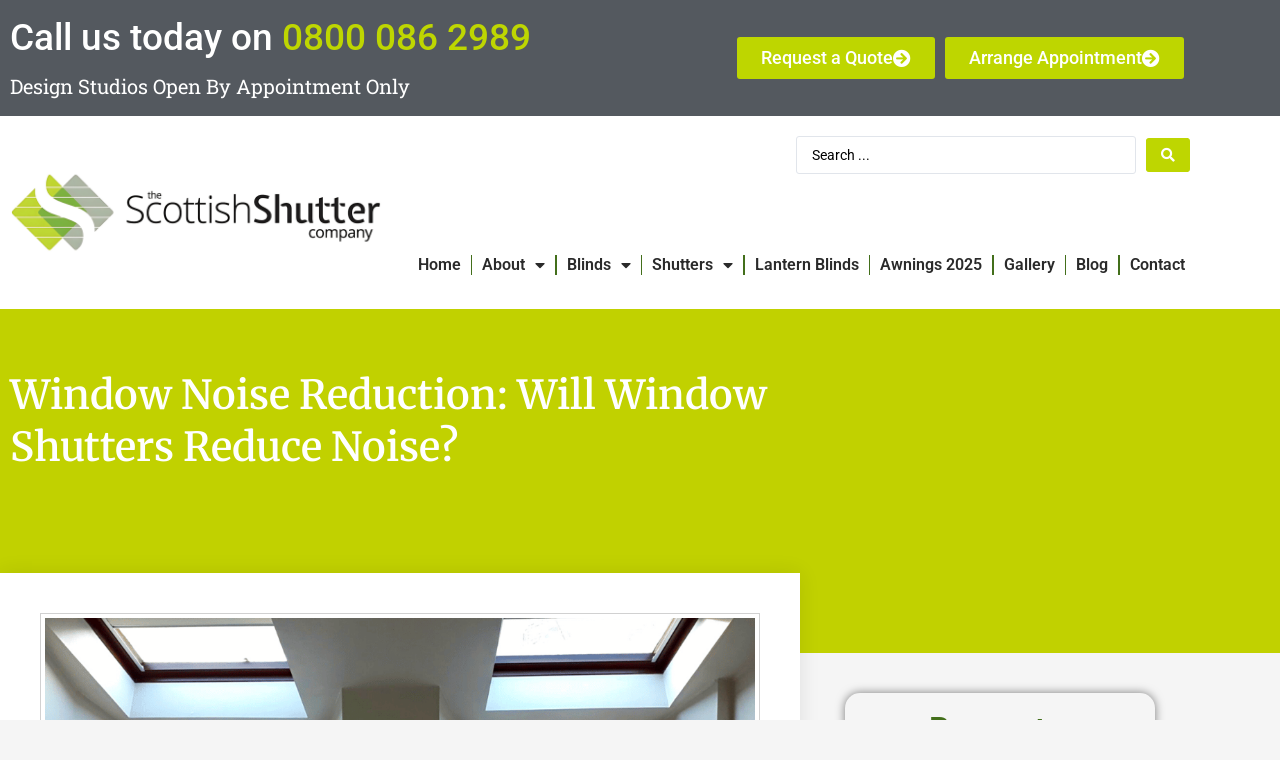

--- FILE ---
content_type: text/html; charset=UTF-8
request_url: https://www.scottishshutters.co.uk/window-noise-reduction/
body_size: 21777
content:
<!doctype html>
<html lang="en-GB">
<head>
	<meta charset="UTF-8">
	<meta name="viewport" content="width=device-width, initial-scale=1">
	<link rel="profile" href="https://gmpg.org/xfn/11">
	<title>Window Noise Reduction: Will Window Shutters Reduce Noise? &#8211; The Scottish Shutter Company</title>
<meta name='robots' content='max-image-preview:large' />
	<style>img:is([sizes="auto" i], [sizes^="auto," i]) { contain-intrinsic-size: 3000px 1500px }</style>
	<script id="cookieyes" type="text/javascript" src="https://cdn-cookieyes.com/client_data/e12aa13aaf663bf961d66f68/script.js"></script><link rel="alternate" type="application/rss+xml" title="The Scottish Shutter Company &raquo; Feed" href="https://www.scottishshutters.co.uk/feed/" />
<link rel="alternate" type="application/rss+xml" title="The Scottish Shutter Company &raquo; Comments Feed" href="https://www.scottishshutters.co.uk/comments/feed/" />
<script>
window._wpemojiSettings = {"baseUrl":"https:\/\/s.w.org\/images\/core\/emoji\/16.0.1\/72x72\/","ext":".png","svgUrl":"https:\/\/s.w.org\/images\/core\/emoji\/16.0.1\/svg\/","svgExt":".svg","source":{"concatemoji":"https:\/\/www.scottishshutters.co.uk\/wp-includes\/js\/wp-emoji-release.min.js?ver=6.8.3"}};
/*! This file is auto-generated */
!function(s,n){var o,i,e;function c(e){try{var t={supportTests:e,timestamp:(new Date).valueOf()};sessionStorage.setItem(o,JSON.stringify(t))}catch(e){}}function p(e,t,n){e.clearRect(0,0,e.canvas.width,e.canvas.height),e.fillText(t,0,0);var t=new Uint32Array(e.getImageData(0,0,e.canvas.width,e.canvas.height).data),a=(e.clearRect(0,0,e.canvas.width,e.canvas.height),e.fillText(n,0,0),new Uint32Array(e.getImageData(0,0,e.canvas.width,e.canvas.height).data));return t.every(function(e,t){return e===a[t]})}function u(e,t){e.clearRect(0,0,e.canvas.width,e.canvas.height),e.fillText(t,0,0);for(var n=e.getImageData(16,16,1,1),a=0;a<n.data.length;a++)if(0!==n.data[a])return!1;return!0}function f(e,t,n,a){switch(t){case"flag":return n(e,"\ud83c\udff3\ufe0f\u200d\u26a7\ufe0f","\ud83c\udff3\ufe0f\u200b\u26a7\ufe0f")?!1:!n(e,"\ud83c\udde8\ud83c\uddf6","\ud83c\udde8\u200b\ud83c\uddf6")&&!n(e,"\ud83c\udff4\udb40\udc67\udb40\udc62\udb40\udc65\udb40\udc6e\udb40\udc67\udb40\udc7f","\ud83c\udff4\u200b\udb40\udc67\u200b\udb40\udc62\u200b\udb40\udc65\u200b\udb40\udc6e\u200b\udb40\udc67\u200b\udb40\udc7f");case"emoji":return!a(e,"\ud83e\udedf")}return!1}function g(e,t,n,a){var r="undefined"!=typeof WorkerGlobalScope&&self instanceof WorkerGlobalScope?new OffscreenCanvas(300,150):s.createElement("canvas"),o=r.getContext("2d",{willReadFrequently:!0}),i=(o.textBaseline="top",o.font="600 32px Arial",{});return e.forEach(function(e){i[e]=t(o,e,n,a)}),i}function t(e){var t=s.createElement("script");t.src=e,t.defer=!0,s.head.appendChild(t)}"undefined"!=typeof Promise&&(o="wpEmojiSettingsSupports",i=["flag","emoji"],n.supports={everything:!0,everythingExceptFlag:!0},e=new Promise(function(e){s.addEventListener("DOMContentLoaded",e,{once:!0})}),new Promise(function(t){var n=function(){try{var e=JSON.parse(sessionStorage.getItem(o));if("object"==typeof e&&"number"==typeof e.timestamp&&(new Date).valueOf()<e.timestamp+604800&&"object"==typeof e.supportTests)return e.supportTests}catch(e){}return null}();if(!n){if("undefined"!=typeof Worker&&"undefined"!=typeof OffscreenCanvas&&"undefined"!=typeof URL&&URL.createObjectURL&&"undefined"!=typeof Blob)try{var e="postMessage("+g.toString()+"("+[JSON.stringify(i),f.toString(),p.toString(),u.toString()].join(",")+"));",a=new Blob([e],{type:"text/javascript"}),r=new Worker(URL.createObjectURL(a),{name:"wpTestEmojiSupports"});return void(r.onmessage=function(e){c(n=e.data),r.terminate(),t(n)})}catch(e){}c(n=g(i,f,p,u))}t(n)}).then(function(e){for(var t in e)n.supports[t]=e[t],n.supports.everything=n.supports.everything&&n.supports[t],"flag"!==t&&(n.supports.everythingExceptFlag=n.supports.everythingExceptFlag&&n.supports[t]);n.supports.everythingExceptFlag=n.supports.everythingExceptFlag&&!n.supports.flag,n.DOMReady=!1,n.readyCallback=function(){n.DOMReady=!0}}).then(function(){return e}).then(function(){var e;n.supports.everything||(n.readyCallback(),(e=n.source||{}).concatemoji?t(e.concatemoji):e.wpemoji&&e.twemoji&&(t(e.twemoji),t(e.wpemoji)))}))}((window,document),window._wpemojiSettings);
</script>
<link rel='stylesheet' id='fluentform-elementor-widget-css' href='https://www.scottishshutters.co.uk/wp-content/plugins/fluentform/assets/css/fluent-forms-elementor-widget.css?ver=6.1.12' media='all' />
<style id='wp-emoji-styles-inline-css'>

	img.wp-smiley, img.emoji {
		display: inline !important;
		border: none !important;
		box-shadow: none !important;
		height: 1em !important;
		width: 1em !important;
		margin: 0 0.07em !important;
		vertical-align: -0.1em !important;
		background: none !important;
		padding: 0 !important;
	}
</style>
<link rel='stylesheet' id='wp-block-library-css' href='https://www.scottishshutters.co.uk/wp-includes/css/dist/block-library/style.min.css?ver=6.8.3' media='all' />
<link rel='stylesheet' id='jet-engine-frontend-css' href='https://www.scottishshutters.co.uk/wp-content/plugins/jet-engine/assets/css/frontend.css?ver=3.8.2' media='all' />
<style id='global-styles-inline-css'>
:root{--wp--preset--aspect-ratio--square: 1;--wp--preset--aspect-ratio--4-3: 4/3;--wp--preset--aspect-ratio--3-4: 3/4;--wp--preset--aspect-ratio--3-2: 3/2;--wp--preset--aspect-ratio--2-3: 2/3;--wp--preset--aspect-ratio--16-9: 16/9;--wp--preset--aspect-ratio--9-16: 9/16;--wp--preset--color--black: #000000;--wp--preset--color--cyan-bluish-gray: #abb8c3;--wp--preset--color--white: #ffffff;--wp--preset--color--pale-pink: #f78da7;--wp--preset--color--vivid-red: #cf2e2e;--wp--preset--color--luminous-vivid-orange: #ff6900;--wp--preset--color--luminous-vivid-amber: #fcb900;--wp--preset--color--light-green-cyan: #7bdcb5;--wp--preset--color--vivid-green-cyan: #00d084;--wp--preset--color--pale-cyan-blue: #8ed1fc;--wp--preset--color--vivid-cyan-blue: #0693e3;--wp--preset--color--vivid-purple: #9b51e0;--wp--preset--gradient--vivid-cyan-blue-to-vivid-purple: linear-gradient(135deg,rgba(6,147,227,1) 0%,rgb(155,81,224) 100%);--wp--preset--gradient--light-green-cyan-to-vivid-green-cyan: linear-gradient(135deg,rgb(122,220,180) 0%,rgb(0,208,130) 100%);--wp--preset--gradient--luminous-vivid-amber-to-luminous-vivid-orange: linear-gradient(135deg,rgba(252,185,0,1) 0%,rgba(255,105,0,1) 100%);--wp--preset--gradient--luminous-vivid-orange-to-vivid-red: linear-gradient(135deg,rgba(255,105,0,1) 0%,rgb(207,46,46) 100%);--wp--preset--gradient--very-light-gray-to-cyan-bluish-gray: linear-gradient(135deg,rgb(238,238,238) 0%,rgb(169,184,195) 100%);--wp--preset--gradient--cool-to-warm-spectrum: linear-gradient(135deg,rgb(74,234,220) 0%,rgb(151,120,209) 20%,rgb(207,42,186) 40%,rgb(238,44,130) 60%,rgb(251,105,98) 80%,rgb(254,248,76) 100%);--wp--preset--gradient--blush-light-purple: linear-gradient(135deg,rgb(255,206,236) 0%,rgb(152,150,240) 100%);--wp--preset--gradient--blush-bordeaux: linear-gradient(135deg,rgb(254,205,165) 0%,rgb(254,45,45) 50%,rgb(107,0,62) 100%);--wp--preset--gradient--luminous-dusk: linear-gradient(135deg,rgb(255,203,112) 0%,rgb(199,81,192) 50%,rgb(65,88,208) 100%);--wp--preset--gradient--pale-ocean: linear-gradient(135deg,rgb(255,245,203) 0%,rgb(182,227,212) 50%,rgb(51,167,181) 100%);--wp--preset--gradient--electric-grass: linear-gradient(135deg,rgb(202,248,128) 0%,rgb(113,206,126) 100%);--wp--preset--gradient--midnight: linear-gradient(135deg,rgb(2,3,129) 0%,rgb(40,116,252) 100%);--wp--preset--font-size--small: 13px;--wp--preset--font-size--medium: 20px;--wp--preset--font-size--large: 36px;--wp--preset--font-size--x-large: 42px;--wp--preset--spacing--20: 0.44rem;--wp--preset--spacing--30: 0.67rem;--wp--preset--spacing--40: 1rem;--wp--preset--spacing--50: 1.5rem;--wp--preset--spacing--60: 2.25rem;--wp--preset--spacing--70: 3.38rem;--wp--preset--spacing--80: 5.06rem;--wp--preset--shadow--natural: 6px 6px 9px rgba(0, 0, 0, 0.2);--wp--preset--shadow--deep: 12px 12px 50px rgba(0, 0, 0, 0.4);--wp--preset--shadow--sharp: 6px 6px 0px rgba(0, 0, 0, 0.2);--wp--preset--shadow--outlined: 6px 6px 0px -3px rgba(255, 255, 255, 1), 6px 6px rgba(0, 0, 0, 1);--wp--preset--shadow--crisp: 6px 6px 0px rgba(0, 0, 0, 1);}:root { --wp--style--global--content-size: 800px;--wp--style--global--wide-size: 1200px; }:where(body) { margin: 0; }.wp-site-blocks > .alignleft { float: left; margin-right: 2em; }.wp-site-blocks > .alignright { float: right; margin-left: 2em; }.wp-site-blocks > .aligncenter { justify-content: center; margin-left: auto; margin-right: auto; }:where(.wp-site-blocks) > * { margin-block-start: 24px; margin-block-end: 0; }:where(.wp-site-blocks) > :first-child { margin-block-start: 0; }:where(.wp-site-blocks) > :last-child { margin-block-end: 0; }:root { --wp--style--block-gap: 24px; }:root :where(.is-layout-flow) > :first-child{margin-block-start: 0;}:root :where(.is-layout-flow) > :last-child{margin-block-end: 0;}:root :where(.is-layout-flow) > *{margin-block-start: 24px;margin-block-end: 0;}:root :where(.is-layout-constrained) > :first-child{margin-block-start: 0;}:root :where(.is-layout-constrained) > :last-child{margin-block-end: 0;}:root :where(.is-layout-constrained) > *{margin-block-start: 24px;margin-block-end: 0;}:root :where(.is-layout-flex){gap: 24px;}:root :where(.is-layout-grid){gap: 24px;}.is-layout-flow > .alignleft{float: left;margin-inline-start: 0;margin-inline-end: 2em;}.is-layout-flow > .alignright{float: right;margin-inline-start: 2em;margin-inline-end: 0;}.is-layout-flow > .aligncenter{margin-left: auto !important;margin-right: auto !important;}.is-layout-constrained > .alignleft{float: left;margin-inline-start: 0;margin-inline-end: 2em;}.is-layout-constrained > .alignright{float: right;margin-inline-start: 2em;margin-inline-end: 0;}.is-layout-constrained > .aligncenter{margin-left: auto !important;margin-right: auto !important;}.is-layout-constrained > :where(:not(.alignleft):not(.alignright):not(.alignfull)){max-width: var(--wp--style--global--content-size);margin-left: auto !important;margin-right: auto !important;}.is-layout-constrained > .alignwide{max-width: var(--wp--style--global--wide-size);}body .is-layout-flex{display: flex;}.is-layout-flex{flex-wrap: wrap;align-items: center;}.is-layout-flex > :is(*, div){margin: 0;}body .is-layout-grid{display: grid;}.is-layout-grid > :is(*, div){margin: 0;}body{padding-top: 0px;padding-right: 0px;padding-bottom: 0px;padding-left: 0px;}a:where(:not(.wp-element-button)){text-decoration: underline;}:root :where(.wp-element-button, .wp-block-button__link){background-color: #32373c;border-width: 0;color: #fff;font-family: inherit;font-size: inherit;line-height: inherit;padding: calc(0.667em + 2px) calc(1.333em + 2px);text-decoration: none;}.has-black-color{color: var(--wp--preset--color--black) !important;}.has-cyan-bluish-gray-color{color: var(--wp--preset--color--cyan-bluish-gray) !important;}.has-white-color{color: var(--wp--preset--color--white) !important;}.has-pale-pink-color{color: var(--wp--preset--color--pale-pink) !important;}.has-vivid-red-color{color: var(--wp--preset--color--vivid-red) !important;}.has-luminous-vivid-orange-color{color: var(--wp--preset--color--luminous-vivid-orange) !important;}.has-luminous-vivid-amber-color{color: var(--wp--preset--color--luminous-vivid-amber) !important;}.has-light-green-cyan-color{color: var(--wp--preset--color--light-green-cyan) !important;}.has-vivid-green-cyan-color{color: var(--wp--preset--color--vivid-green-cyan) !important;}.has-pale-cyan-blue-color{color: var(--wp--preset--color--pale-cyan-blue) !important;}.has-vivid-cyan-blue-color{color: var(--wp--preset--color--vivid-cyan-blue) !important;}.has-vivid-purple-color{color: var(--wp--preset--color--vivid-purple) !important;}.has-black-background-color{background-color: var(--wp--preset--color--black) !important;}.has-cyan-bluish-gray-background-color{background-color: var(--wp--preset--color--cyan-bluish-gray) !important;}.has-white-background-color{background-color: var(--wp--preset--color--white) !important;}.has-pale-pink-background-color{background-color: var(--wp--preset--color--pale-pink) !important;}.has-vivid-red-background-color{background-color: var(--wp--preset--color--vivid-red) !important;}.has-luminous-vivid-orange-background-color{background-color: var(--wp--preset--color--luminous-vivid-orange) !important;}.has-luminous-vivid-amber-background-color{background-color: var(--wp--preset--color--luminous-vivid-amber) !important;}.has-light-green-cyan-background-color{background-color: var(--wp--preset--color--light-green-cyan) !important;}.has-vivid-green-cyan-background-color{background-color: var(--wp--preset--color--vivid-green-cyan) !important;}.has-pale-cyan-blue-background-color{background-color: var(--wp--preset--color--pale-cyan-blue) !important;}.has-vivid-cyan-blue-background-color{background-color: var(--wp--preset--color--vivid-cyan-blue) !important;}.has-vivid-purple-background-color{background-color: var(--wp--preset--color--vivid-purple) !important;}.has-black-border-color{border-color: var(--wp--preset--color--black) !important;}.has-cyan-bluish-gray-border-color{border-color: var(--wp--preset--color--cyan-bluish-gray) !important;}.has-white-border-color{border-color: var(--wp--preset--color--white) !important;}.has-pale-pink-border-color{border-color: var(--wp--preset--color--pale-pink) !important;}.has-vivid-red-border-color{border-color: var(--wp--preset--color--vivid-red) !important;}.has-luminous-vivid-orange-border-color{border-color: var(--wp--preset--color--luminous-vivid-orange) !important;}.has-luminous-vivid-amber-border-color{border-color: var(--wp--preset--color--luminous-vivid-amber) !important;}.has-light-green-cyan-border-color{border-color: var(--wp--preset--color--light-green-cyan) !important;}.has-vivid-green-cyan-border-color{border-color: var(--wp--preset--color--vivid-green-cyan) !important;}.has-pale-cyan-blue-border-color{border-color: var(--wp--preset--color--pale-cyan-blue) !important;}.has-vivid-cyan-blue-border-color{border-color: var(--wp--preset--color--vivid-cyan-blue) !important;}.has-vivid-purple-border-color{border-color: var(--wp--preset--color--vivid-purple) !important;}.has-vivid-cyan-blue-to-vivid-purple-gradient-background{background: var(--wp--preset--gradient--vivid-cyan-blue-to-vivid-purple) !important;}.has-light-green-cyan-to-vivid-green-cyan-gradient-background{background: var(--wp--preset--gradient--light-green-cyan-to-vivid-green-cyan) !important;}.has-luminous-vivid-amber-to-luminous-vivid-orange-gradient-background{background: var(--wp--preset--gradient--luminous-vivid-amber-to-luminous-vivid-orange) !important;}.has-luminous-vivid-orange-to-vivid-red-gradient-background{background: var(--wp--preset--gradient--luminous-vivid-orange-to-vivid-red) !important;}.has-very-light-gray-to-cyan-bluish-gray-gradient-background{background: var(--wp--preset--gradient--very-light-gray-to-cyan-bluish-gray) !important;}.has-cool-to-warm-spectrum-gradient-background{background: var(--wp--preset--gradient--cool-to-warm-spectrum) !important;}.has-blush-light-purple-gradient-background{background: var(--wp--preset--gradient--blush-light-purple) !important;}.has-blush-bordeaux-gradient-background{background: var(--wp--preset--gradient--blush-bordeaux) !important;}.has-luminous-dusk-gradient-background{background: var(--wp--preset--gradient--luminous-dusk) !important;}.has-pale-ocean-gradient-background{background: var(--wp--preset--gradient--pale-ocean) !important;}.has-electric-grass-gradient-background{background: var(--wp--preset--gradient--electric-grass) !important;}.has-midnight-gradient-background{background: var(--wp--preset--gradient--midnight) !important;}.has-small-font-size{font-size: var(--wp--preset--font-size--small) !important;}.has-medium-font-size{font-size: var(--wp--preset--font-size--medium) !important;}.has-large-font-size{font-size: var(--wp--preset--font-size--large) !important;}.has-x-large-font-size{font-size: var(--wp--preset--font-size--x-large) !important;}
:root :where(.wp-block-pullquote){font-size: 1.5em;line-height: 1.6;}
</style>
<link rel='stylesheet' id='wpdm-fonticon-css' href='https://www.scottishshutters.co.uk/wp-content/plugins/download-manager/assets/wpdm-iconfont/css/wpdm-icons.css?ver=6.8.3' media='all' />
<link rel='stylesheet' id='wpdm-front-css' href='https://www.scottishshutters.co.uk/wp-content/plugins/download-manager/assets/css/front.min.css?ver=6.8.3' media='all' />
<link rel='stylesheet' id='hello-elementor-theme-style-css' href='https://www.scottishshutters.co.uk/wp-content/themes/hello-elementor/assets/css/theme.css?ver=3.4.5' media='all' />
<link rel='stylesheet' id='hello-elementor-child-style-css' href='https://www.scottishshutters.co.uk/wp-content/themes/hello-theme-child-master-JW2020/style.css?ver=1.0.0' media='all' />
<link rel='stylesheet' id='hello-elementor-css' href='https://www.scottishshutters.co.uk/wp-content/themes/hello-elementor/assets/css/reset.css?ver=3.4.5' media='all' />
<link rel='stylesheet' id='hello-elementor-header-footer-css' href='https://www.scottishshutters.co.uk/wp-content/themes/hello-elementor/assets/css/header-footer.css?ver=3.4.5' media='all' />
<link rel='stylesheet' id='elementor-frontend-css' href='https://www.scottishshutters.co.uk/wp-content/plugins/elementor/assets/css/frontend.min.css?ver=3.34.0' media='all' />
<link rel='stylesheet' id='widget-heading-css' href='https://www.scottishshutters.co.uk/wp-content/plugins/elementor/assets/css/widget-heading.min.css?ver=3.34.0' media='all' />
<link rel='stylesheet' id='e-sticky-css' href='https://www.scottishshutters.co.uk/wp-content/plugins/elementor-pro/assets/css/modules/sticky.min.css?ver=3.34.0' media='all' />
<link rel='stylesheet' id='widget-image-css' href='https://www.scottishshutters.co.uk/wp-content/plugins/elementor/assets/css/widget-image.min.css?ver=3.34.0' media='all' />
<link rel='stylesheet' id='widget-nav-menu-css' href='https://www.scottishshutters.co.uk/wp-content/plugins/elementor-pro/assets/css/widget-nav-menu.min.css?ver=3.34.0' media='all' />
<link rel='stylesheet' id='widget-divider-css' href='https://www.scottishshutters.co.uk/wp-content/plugins/elementor/assets/css/widget-divider.min.css?ver=3.34.0' media='all' />
<link rel='stylesheet' id='widget-author-box-css' href='https://www.scottishshutters.co.uk/wp-content/plugins/elementor-pro/assets/css/widget-author-box.min.css?ver=3.34.0' media='all' />
<link rel='stylesheet' id='widget-social-icons-css' href='https://www.scottishshutters.co.uk/wp-content/plugins/elementor/assets/css/widget-social-icons.min.css?ver=3.34.0' media='all' />
<link rel='stylesheet' id='e-apple-webkit-css' href='https://www.scottishshutters.co.uk/wp-content/plugins/elementor/assets/css/conditionals/apple-webkit.min.css?ver=3.34.0' media='all' />
<link rel='stylesheet' id='widget-posts-css' href='https://www.scottishshutters.co.uk/wp-content/plugins/elementor-pro/assets/css/widget-posts.min.css?ver=3.34.0' media='all' />
<link rel='stylesheet' id='elementor-icons-css' href='https://www.scottishshutters.co.uk/wp-content/plugins/elementor/assets/lib/eicons/css/elementor-icons.min.css?ver=5.45.0' media='all' />
<link rel='stylesheet' id='elementor-post-2120-css' href='https://www.scottishshutters.co.uk/wp-content/uploads/elementor/css/post-2120.css?ver=1767187449' media='all' />
<link rel='stylesheet' id='elementor-post-2688-css' href='https://www.scottishshutters.co.uk/wp-content/uploads/elementor/css/post-2688.css?ver=1767187450' media='all' />
<link rel='stylesheet' id='elementor-post-2702-css' href='https://www.scottishshutters.co.uk/wp-content/uploads/elementor/css/post-2702.css?ver=1767187450' media='all' />
<link rel='stylesheet' id='elementor-post-1258-css' href='https://www.scottishshutters.co.uk/wp-content/uploads/elementor/css/post-1258.css?ver=1767187586' media='all' />
<link rel='stylesheet' id='tablepress-default-css' href='https://www.scottishshutters.co.uk/wp-content/tablepress-combined.min.css?ver=49' media='all' />
<link rel='stylesheet' id='jquery-chosen-css' href='https://www.scottishshutters.co.uk/wp-content/plugins/jet-search/assets/lib/chosen/chosen.min.css?ver=1.8.7' media='all' />
<link rel='stylesheet' id='jet-search-css' href='https://www.scottishshutters.co.uk/wp-content/plugins/jet-search/assets/css/jet-search.css?ver=3.5.16.1' media='all' />
<link rel='stylesheet' id='elementor-gf-local-roboto-css' href='https://www.scottishshutters.co.uk/wp-content/uploads/elementor/google-fonts/css/roboto.css?ver=1742612610' media='all' />
<link rel='stylesheet' id='elementor-gf-local-robotoslab-css' href='https://www.scottishshutters.co.uk/wp-content/uploads/elementor/google-fonts/css/robotoslab.css?ver=1742612613' media='all' />
<link rel='stylesheet' id='elementor-gf-local-merriweather-css' href='https://www.scottishshutters.co.uk/wp-content/uploads/elementor/google-fonts/css/merriweather.css?ver=1742612634' media='all' />
<link rel='stylesheet' id='elementor-icons-shared-0-css' href='https://www.scottishshutters.co.uk/wp-content/plugins/elementor/assets/lib/font-awesome/css/fontawesome.min.css?ver=5.15.3' media='all' />
<link rel='stylesheet' id='elementor-icons-fa-solid-css' href='https://www.scottishshutters.co.uk/wp-content/plugins/elementor/assets/lib/font-awesome/css/solid.min.css?ver=5.15.3' media='all' />
<link rel='stylesheet' id='elementor-icons-fa-brands-css' href='https://www.scottishshutters.co.uk/wp-content/plugins/elementor/assets/lib/font-awesome/css/brands.min.css?ver=5.15.3' media='all' />
<script src="https://www.scottishshutters.co.uk/wp-includes/js/jquery/jquery.min.js?ver=3.7.1" id="jquery-core-js"></script>
<script src="https://www.scottishshutters.co.uk/wp-includes/js/jquery/jquery-migrate.min.js?ver=3.4.1" id="jquery-migrate-js"></script>
<script src="https://www.scottishshutters.co.uk/wp-includes/js/imagesloaded.min.js?ver=6.8.3" id="imagesLoaded-js"></script>
<script src="https://www.scottishshutters.co.uk/wp-content/plugins/download-manager/assets/js/wpdm.min.js?ver=6.8.3" id="wpdm-frontend-js-js"></script>
<script id="wpdm-frontjs-js-extra">
var wpdm_url = {"home":"https:\/\/www.scottishshutters.co.uk\/","site":"https:\/\/www.scottishshutters.co.uk\/","ajax":"https:\/\/www.scottishshutters.co.uk\/wp-admin\/admin-ajax.php"};
var wpdm_js = {"spinner":"<i class=\"wpdm-icon wpdm-sun wpdm-spin\"><\/i>","client_id":"2d4f65946cb75b48255f5481b5ac2041"};
var wpdm_strings = {"pass_var":"Password Verified!","pass_var_q":"Please click following button to start download.","start_dl":"Start Download"};
</script>
<script src="https://www.scottishshutters.co.uk/wp-content/plugins/download-manager/assets/js/front.min.js?ver=3.3.40" id="wpdm-frontjs-js"></script>
<link rel="https://api.w.org/" href="https://www.scottishshutters.co.uk/wp-json/" /><link rel="alternate" title="JSON" type="application/json" href="https://www.scottishshutters.co.uk/wp-json/wp/v2/posts/7358" /><link rel="EditURI" type="application/rsd+xml" title="RSD" href="https://www.scottishshutters.co.uk/xmlrpc.php?rsd" />
<meta name="generator" content="WordPress 6.8.3" />
<link rel="canonical" href="https://www.scottishshutters.co.uk/window-noise-reduction/" />
<link rel='shortlink' href='https://www.scottishshutters.co.uk/?p=7358' />
<link rel="alternate" title="oEmbed (JSON)" type="application/json+oembed" href="https://www.scottishshutters.co.uk/wp-json/oembed/1.0/embed?url=https%3A%2F%2Fwww.scottishshutters.co.uk%2Fwindow-noise-reduction%2F" />
<link rel="alternate" title="oEmbed (XML)" type="text/xml+oembed" href="https://www.scottishshutters.co.uk/wp-json/oembed/1.0/embed?url=https%3A%2F%2Fwww.scottishshutters.co.uk%2Fwindow-noise-reduction%2F&#038;format=xml" />
<style id="modula-slideshow">.modula-toolbar {position: absolute;top: 0;right: 60px;z-index: 9999999;display: block;opacity: 1;}.modula-toolbar span.modula-play {margin-right: 10px;}.modula-toolbar span {cursor:pointer;color: #fff;display:inline-block;}.modula-toolbar span svg {width: 15px;}.modula-toolbar.modula-is-playing span.modula-play {opacity: .5;}.modula-toolbar:not(.modula-is-playing) span.modula-pause {opacity: .5;}</style><meta name="generator" content="Elementor 3.34.0; settings: css_print_method-external, google_font-enabled, font_display-auto">
<script>
    window.dataLayer = window.dataLayer || [];
    function gtag() {
        dataLayer.push(arguments);
    }
    gtag("consent", "default", {
        ad_storage: "denied",
        ad_user_data: "denied", 
        ad_personalization: "denied",
        analytics_storage: "denied",
        functionality_storage: "denied",
        personalization_storage: "denied",
        security_storage: "granted",
        wait_for_update: 2000,
    });
    gtag("set", "ads_data_redaction", true);
    gtag("set", "url_passthrough", true);
</script>
<!-- Google Tag Manager -->
<script>(function(w,d,s,l,i){w[l]=w[l]||[];w[l].push({'gtm.start':
new Date().getTime(),event:'gtm.js'});var f=d.getElementsByTagName(s)[0],
j=d.createElement(s),dl=l!='dataLayer'?'&l='+l:'';j.async=true;j.src=
'https://www.googletagmanager.com/gtm.js?id='+i+dl;f.parentNode.insertBefore(j,f);
})(window,document,'script','dataLayer','GTM-52KKSRC');</script>
<!— End Google Tag Manager -->
<meta property="fb:app_id" content="1870997903056744" />			<style>
				.e-con.e-parent:nth-of-type(n+4):not(.e-lazyloaded):not(.e-no-lazyload),
				.e-con.e-parent:nth-of-type(n+4):not(.e-lazyloaded):not(.e-no-lazyload) * {
					background-image: none !important;
				}
				@media screen and (max-height: 1024px) {
					.e-con.e-parent:nth-of-type(n+3):not(.e-lazyloaded):not(.e-no-lazyload),
					.e-con.e-parent:nth-of-type(n+3):not(.e-lazyloaded):not(.e-no-lazyload) * {
						background-image: none !important;
					}
				}
				@media screen and (max-height: 640px) {
					.e-con.e-parent:nth-of-type(n+2):not(.e-lazyloaded):not(.e-no-lazyload),
					.e-con.e-parent:nth-of-type(n+2):not(.e-lazyloaded):not(.e-no-lazyload) * {
						background-image: none !important;
					}
				}
			</style>
			<link rel="icon" href="https://www.scottishshutters.co.uk/wp-content/uploads/cropped-Favicon-1-32x32.png" sizes="32x32" />
<link rel="icon" href="https://www.scottishshutters.co.uk/wp-content/uploads/cropped-Favicon-1-192x192.png" sizes="192x192" />
<link rel="apple-touch-icon" href="https://www.scottishshutters.co.uk/wp-content/uploads/cropped-Favicon-1-180x180.png" />
<meta name="msapplication-TileImage" content="https://www.scottishshutters.co.uk/wp-content/uploads/cropped-Favicon-1-270x270.png" />
<meta name="generator" content="WordPress Download Manager 3.3.40" />
                <style>
        /* WPDM Link Template Styles */        </style>
        </head>
<body class="wp-singular post-template-default single single-post postid-7358 single-format-standard wp-custom-logo wp-embed-responsive wp-theme-hello-elementor wp-child-theme-hello-theme-child-master-JW2020 hello-elementor-default elementor-default elementor-kit-2120 elementor-page-1258 modula-best-grid-gallery">


<a class="skip-link screen-reader-text" href="#content">Skip to content</a>

		<header data-elementor-type="header" data-elementor-id="2688" class="elementor elementor-2688 elementor-location-header" data-elementor-post-type="elementor_library">
					<section class="elementor-section elementor-top-section elementor-element elementor-element-bd7edb9 elementor-section-boxed elementor-section-height-default elementor-section-height-default" data-id="bd7edb9" data-element_type="section" data-settings="{&quot;background_background&quot;:&quot;classic&quot;,&quot;sticky&quot;:&quot;top&quot;,&quot;sticky_on&quot;:[&quot;desktop&quot;,&quot;mobile&quot;],&quot;sticky_offset&quot;:0,&quot;sticky_effects_offset&quot;:0,&quot;sticky_anchor_link_offset&quot;:0}">
						<div class="elementor-container elementor-column-gap-default">
					<div class="elementor-column elementor-col-50 elementor-top-column elementor-element elementor-element-b0dca93" data-id="b0dca93" data-element_type="column">
			<div class="elementor-widget-wrap elementor-element-populated">
						<div class="elementor-element elementor-element-d67493b elementor-widget elementor-widget-heading" data-id="d67493b" data-element_type="widget" data-widget_type="heading.default">
				<div class="elementor-widget-container">
					<div class="elementor-heading-title elementor-size-default">Call us today on <a href="tel:08000862989" style="color:#BED601">0800 086 2989 </a></div>				</div>
				</div>
				<div class="elementor-element elementor-element-da3de4b elementor-widget elementor-widget-heading" data-id="da3de4b" data-element_type="widget" data-widget_type="heading.default">
				<div class="elementor-widget-container">
					<div class="elementor-heading-title elementor-size-default">Design Studios Open By Appointment Only</div>				</div>
				</div>
					</div>
		</div>
				<div class="elementor-column elementor-col-50 elementor-top-column elementor-element elementor-element-64f0c3e" data-id="64f0c3e" data-element_type="column">
			<div class="elementor-widget-wrap elementor-element-populated">
						<div class="elementor-element elementor-element-140eff9 elementor-align-right elementor-mobile-align-center elementor-widget__width-initial elementor-widget-mobile__width-inherit elementor-widget elementor-widget-button" data-id="140eff9" data-element_type="widget" data-widget_type="button.default">
				<div class="elementor-widget-container">
									<div class="elementor-button-wrapper">
					<a class="elementor-button elementor-button-link elementor-size-sm" href="https://www.scottishshutters.co.uk/lp/quote/">
						<span class="elementor-button-content-wrapper">
						<span class="elementor-button-icon">
				<i aria-hidden="true" class="fas fa-arrow-circle-right"></i>			</span>
									<span class="elementor-button-text">Request a Quote</span>
					</span>
					</a>
				</div>
								</div>
				</div>
				<div class="elementor-element elementor-element-50e035b elementor-align-right elementor-mobile-align-center elementor-widget__width-initial elementor-widget-mobile__width-inherit elementor-widget elementor-widget-button" data-id="50e035b" data-element_type="widget" data-widget_type="button.default">
				<div class="elementor-widget-container">
									<div class="elementor-button-wrapper">
					<a class="elementor-button elementor-button-link elementor-size-sm" href="/lp/appointment/">
						<span class="elementor-button-content-wrapper">
						<span class="elementor-button-icon">
				<i aria-hidden="true" class="fas fa-arrow-circle-right"></i>			</span>
									<span class="elementor-button-text">Arrange Appointment</span>
					</span>
					</a>
				</div>
								</div>
				</div>
					</div>
		</div>
					</div>
		</section>
				<section class="elementor-section elementor-top-section elementor-element elementor-element-b8657a0 elementor-hidden-desktop elementor-hidden-tablet elementor-section-boxed elementor-section-height-default elementor-section-height-default" data-id="b8657a0" data-element_type="section" data-settings="{&quot;background_background&quot;:&quot;classic&quot;}">
						<div class="elementor-container elementor-column-gap-default">
					<div class="elementor-column elementor-col-50 elementor-top-column elementor-element elementor-element-d939af7" data-id="d939af7" data-element_type="column">
			<div class="elementor-widget-wrap elementor-element-populated">
						<div class="elementor-element elementor-element-370b019 elementor-widget elementor-widget-image" data-id="370b019" data-element_type="widget" data-widget_type="image.default">
				<div class="elementor-widget-container">
																<a href="/home">
							<img loading="lazy" width="2048" height="843" src="https://www.scottishshutters.co.uk/wp-content/uploads/SSC-Logo-2025.png" class="attachment-full size-full wp-image-12820" alt="" srcset="https://www.scottishshutters.co.uk/wp-content/uploads/SSC-Logo-2025.png 2048w, https://www.scottishshutters.co.uk/wp-content/uploads/SSC-Logo-2025-300x123.png 300w, https://www.scottishshutters.co.uk/wp-content/uploads/SSC-Logo-2025-1024x422.png 1024w, https://www.scottishshutters.co.uk/wp-content/uploads/SSC-Logo-2025-150x62.png 150w, https://www.scottishshutters.co.uk/wp-content/uploads/SSC-Logo-2025-768x316.png 768w, https://www.scottishshutters.co.uk/wp-content/uploads/SSC-Logo-2025-1536x632.png 1536w" sizes="(max-width: 2048px) 100vw, 2048px" />								</a>
															</div>
				</div>
					</div>
		</div>
				<div class="elementor-column elementor-col-50 elementor-top-column elementor-element elementor-element-2675368" data-id="2675368" data-element_type="column">
			<div class="elementor-widget-wrap elementor-element-populated">
						<div class="elementor-element elementor-element-3bc1edd elementor-nav-menu__align-end elementor-nav-menu--dropdown-mobile elementor-nav-menu--stretch elementor-nav-menu__text-align-aside elementor-nav-menu--toggle elementor-nav-menu--burger elementor-widget elementor-widget-nav-menu" data-id="3bc1edd" data-element_type="widget" data-settings="{&quot;full_width&quot;:&quot;stretch&quot;,&quot;layout&quot;:&quot;horizontal&quot;,&quot;submenu_icon&quot;:{&quot;value&quot;:&quot;&lt;i class=\&quot;fas fa-caret-down\&quot; aria-hidden=\&quot;true\&quot;&gt;&lt;\/i&gt;&quot;,&quot;library&quot;:&quot;fa-solid&quot;},&quot;toggle&quot;:&quot;burger&quot;}" data-widget_type="nav-menu.default">
				<div class="elementor-widget-container">
								<nav aria-label="Menu" class="elementor-nav-menu--main elementor-nav-menu__container elementor-nav-menu--layout-horizontal e--pointer-background e--animation-fade">
				<ul id="menu-1-3bc1edd" class="elementor-nav-menu"><li class="menu-item menu-item-type-post_type menu-item-object-page menu-item-home menu-item-376"><a href="https://www.scottishshutters.co.uk/" class="elementor-item">Home</a></li>
<li class="menu-item menu-item-type-custom menu-item-object-custom menu-item-has-children menu-item-703"><a href="#" class="elementor-item elementor-item-anchor">About</a>
<ul class="sub-menu elementor-nav-menu--dropdown">
	<li class="menu-item menu-item-type-post_type menu-item-object-page menu-item-379"><a href="https://www.scottishshutters.co.uk/about-us/meet-the-family/" class="elementor-sub-item">Meet The Family</a></li>
	<li class="menu-item menu-item-type-post_type menu-item-object-page menu-item-5640"><a href="https://www.scottishshutters.co.uk/about-us/why-choose-us/" class="elementor-sub-item">Why Choose Us</a></li>
	<li class="menu-item menu-item-type-post_type menu-item-object-page menu-item-378"><a href="https://www.scottishshutters.co.uk/about-us/what-our-clients-say/" class="elementor-sub-item">What Our Clients Say</a></li>
	<li class="menu-item menu-item-type-post_type menu-item-object-page menu-item-7682"><a href="https://www.scottishshutters.co.uk/about-us/how-it-works/" class="elementor-sub-item">How It Works</a></li>
</ul>
</li>
<li class="menu-item menu-item-type-custom menu-item-object-custom menu-item-has-children menu-item-2609"><a href="#" class="elementor-item elementor-item-anchor">Blinds</a>
<ul class="sub-menu elementor-nav-menu--dropdown">
	<li class="menu-item menu-item-type-post_type menu-item-object-page menu-item-10542"><a href="https://www.scottishshutters.co.uk/triangular-window-blinds/" class="elementor-sub-item">Triangular Window Blinds</a></li>
	<li class="menu-item menu-item-type-post_type menu-item-object-page menu-item-3643"><a href="https://www.scottishshutters.co.uk/our-products/luxaflex-blinds/luxaflex-duette-blinds/" class="elementor-sub-item">Luxaflex Duette Blinds</a></li>
	<li class="menu-item menu-item-type-post_type menu-item-object-page menu-item-3644"><a href="https://www.scottishshutters.co.uk/our-products/luxaflex-blinds/luxaflex-pirouette-shades/" class="elementor-sub-item">Luxaflex Pirouette Shades</a></li>
	<li class="menu-item menu-item-type-post_type menu-item-object-page menu-item-3642"><a href="https://www.scottishshutters.co.uk/our-products/luxaflex-blinds/luxaflex-silhouette-window-blinds/" class="elementor-sub-item">Luxaflex Silhouette Blinds</a></li>
	<li class="menu-item menu-item-type-post_type menu-item-object-page menu-item-4644"><a href="https://www.scottishshutters.co.uk/serino-woodslat-blinds/" class="elementor-sub-item">Serino Woodslat Blinds</a></li>
	<li class="menu-item menu-item-type-post_type menu-item-object-page menu-item-8089"><a href="https://www.scottishshutters.co.uk/our-products/smart-evemotion-window-blinds/" class="elementor-sub-item">Smart EveMotion Window Blinds</a></li>
</ul>
</li>
<li class="menu-item menu-item-type-post_type menu-item-object-page menu-item-has-children menu-item-3565"><a href="https://www.scottishshutters.co.uk/our-products/shutters/" class="elementor-item">Shutters</a>
<ul class="sub-menu elementor-nav-menu--dropdown">
	<li class="menu-item menu-item-type-post_type menu-item-object-page menu-item-has-children menu-item-3567"><a href="https://www.scottishshutters.co.uk/our-products/shutters/shutter-styles/" class="elementor-sub-item">Shutter Styles</a>
	<ul class="sub-menu elementor-nav-menu--dropdown">
		<li class="menu-item menu-item-type-post_type menu-item-object-page menu-item-3573"><a href="https://www.scottishshutters.co.uk/our-products/shutters/shutter-styles/full-height/" class="elementor-sub-item">Full Height</a></li>
		<li class="menu-item menu-item-type-post_type menu-item-object-page menu-item-3568"><a href="https://www.scottishshutters.co.uk/our-products/shutters/shutter-styles/bay-window-shutters/" class="elementor-sub-item">Bay Window</a></li>
		<li class="menu-item menu-item-type-post_type menu-item-object-page menu-item-3577"><a href="https://www.scottishshutters.co.uk/our-products/shutters/shutter-styles/tier-on-tier/" class="elementor-sub-item">Tier-On-Tier</a></li>
		<li class="menu-item menu-item-type-post_type menu-item-object-page menu-item-3569"><a href="https://www.scottishshutters.co.uk/our-products/shutters/shutter-styles/bi-fold/" class="elementor-sub-item">Bi-Fold</a></li>
		<li class="menu-item menu-item-type-post_type menu-item-object-page menu-item-3570"><a href="https://www.scottishshutters.co.uk/our-products/shutters/shutter-styles/cafe-style/" class="elementor-sub-item">Cafe Style</a></li>
		<li class="menu-item menu-item-type-post_type menu-item-object-page menu-item-3576"><a href="https://www.scottishshutters.co.uk/our-products/shutters/shutter-styles/special-shapes/" class="elementor-sub-item">Special Shapes</a></li>
		<li class="menu-item menu-item-type-post_type menu-item-object-page menu-item-3575"><a href="https://www.scottishshutters.co.uk/our-products/shutters/shutter-styles/solid-panel/" class="elementor-sub-item">Solid Panel</a></li>
		<li class="menu-item menu-item-type-post_type menu-item-object-page menu-item-3572"><a href="https://www.scottishshutters.co.uk/our-products/shutters/shutter-styles/french-doors/" class="elementor-sub-item">French Doors</a></li>
		<li class="menu-item menu-item-type-post_type menu-item-object-page menu-item-3571"><a href="https://www.scottishshutters.co.uk/our-products/shutters/shutter-styles/conservatory/" class="elementor-sub-item">Conservatory</a></li>
		<li class="menu-item menu-item-type-post_type menu-item-object-page menu-item-3574"><a href="https://www.scottishshutters.co.uk/?page_id=3428" class="elementor-sub-item">Skylight</a></li>
		<li class="menu-item menu-item-type-post_type menu-item-object-page menu-item-3578"><a href="https://www.scottishshutters.co.uk/our-products/shutters/shutter-styles/wardrobe/" class="elementor-sub-item">Wardrobe</a></li>
	</ul>
</li>
	<li class="menu-item menu-item-type-post_type menu-item-object-page menu-item-3566"><a href="https://www.scottishshutters.co.uk/our-products/shutters/shutter-materials/" class="elementor-sub-item">Shutter Materials</a></li>
</ul>
</li>
<li class="menu-item menu-item-type-post_type menu-item-object-page menu-item-4589"><a href="https://www.scottishshutters.co.uk/lantern-blinds/" class="elementor-item">Lantern Blinds</a></li>
<li class="menu-item menu-item-type-post_type menu-item-object-page menu-item-5639"><a href="https://www.scottishshutters.co.uk/awnings/" class="elementor-item">Awnings 2025</a></li>
<li class="menu-item menu-item-type-custom menu-item-object-custom menu-item-5467"><a href="/our-gallery/?gallery_id=5451" class="elementor-item">Gallery</a></li>
<li class="menu-item menu-item-type-post_type menu-item-object-page current_page_parent menu-item-26"><a href="https://www.scottishshutters.co.uk/blog/" class="elementor-item">Blog</a></li>
<li class="menu-item menu-item-type-post_type menu-item-object-page menu-item-8042"><a href="https://www.scottishshutters.co.uk/contact-us/" class="elementor-item">Contact</a></li>
</ul>			</nav>
					<div class="elementor-menu-toggle" role="button" tabindex="0" aria-label="Menu Toggle" aria-expanded="false">
			<i aria-hidden="true" role="presentation" class="elementor-menu-toggle__icon--open eicon-menu-bar"></i><i aria-hidden="true" role="presentation" class="elementor-menu-toggle__icon--close eicon-close"></i>		</div>
					<nav class="elementor-nav-menu--dropdown elementor-nav-menu__container" aria-hidden="true">
				<ul id="menu-2-3bc1edd" class="elementor-nav-menu"><li class="menu-item menu-item-type-post_type menu-item-object-page menu-item-home menu-item-376"><a href="https://www.scottishshutters.co.uk/" class="elementor-item" tabindex="-1">Home</a></li>
<li class="menu-item menu-item-type-custom menu-item-object-custom menu-item-has-children menu-item-703"><a href="#" class="elementor-item elementor-item-anchor" tabindex="-1">About</a>
<ul class="sub-menu elementor-nav-menu--dropdown">
	<li class="menu-item menu-item-type-post_type menu-item-object-page menu-item-379"><a href="https://www.scottishshutters.co.uk/about-us/meet-the-family/" class="elementor-sub-item" tabindex="-1">Meet The Family</a></li>
	<li class="menu-item menu-item-type-post_type menu-item-object-page menu-item-5640"><a href="https://www.scottishshutters.co.uk/about-us/why-choose-us/" class="elementor-sub-item" tabindex="-1">Why Choose Us</a></li>
	<li class="menu-item menu-item-type-post_type menu-item-object-page menu-item-378"><a href="https://www.scottishshutters.co.uk/about-us/what-our-clients-say/" class="elementor-sub-item" tabindex="-1">What Our Clients Say</a></li>
	<li class="menu-item menu-item-type-post_type menu-item-object-page menu-item-7682"><a href="https://www.scottishshutters.co.uk/about-us/how-it-works/" class="elementor-sub-item" tabindex="-1">How It Works</a></li>
</ul>
</li>
<li class="menu-item menu-item-type-custom menu-item-object-custom menu-item-has-children menu-item-2609"><a href="#" class="elementor-item elementor-item-anchor" tabindex="-1">Blinds</a>
<ul class="sub-menu elementor-nav-menu--dropdown">
	<li class="menu-item menu-item-type-post_type menu-item-object-page menu-item-10542"><a href="https://www.scottishshutters.co.uk/triangular-window-blinds/" class="elementor-sub-item" tabindex="-1">Triangular Window Blinds</a></li>
	<li class="menu-item menu-item-type-post_type menu-item-object-page menu-item-3643"><a href="https://www.scottishshutters.co.uk/our-products/luxaflex-blinds/luxaflex-duette-blinds/" class="elementor-sub-item" tabindex="-1">Luxaflex Duette Blinds</a></li>
	<li class="menu-item menu-item-type-post_type menu-item-object-page menu-item-3644"><a href="https://www.scottishshutters.co.uk/our-products/luxaflex-blinds/luxaflex-pirouette-shades/" class="elementor-sub-item" tabindex="-1">Luxaflex Pirouette Shades</a></li>
	<li class="menu-item menu-item-type-post_type menu-item-object-page menu-item-3642"><a href="https://www.scottishshutters.co.uk/our-products/luxaflex-blinds/luxaflex-silhouette-window-blinds/" class="elementor-sub-item" tabindex="-1">Luxaflex Silhouette Blinds</a></li>
	<li class="menu-item menu-item-type-post_type menu-item-object-page menu-item-4644"><a href="https://www.scottishshutters.co.uk/serino-woodslat-blinds/" class="elementor-sub-item" tabindex="-1">Serino Woodslat Blinds</a></li>
	<li class="menu-item menu-item-type-post_type menu-item-object-page menu-item-8089"><a href="https://www.scottishshutters.co.uk/our-products/smart-evemotion-window-blinds/" class="elementor-sub-item" tabindex="-1">Smart EveMotion Window Blinds</a></li>
</ul>
</li>
<li class="menu-item menu-item-type-post_type menu-item-object-page menu-item-has-children menu-item-3565"><a href="https://www.scottishshutters.co.uk/our-products/shutters/" class="elementor-item" tabindex="-1">Shutters</a>
<ul class="sub-menu elementor-nav-menu--dropdown">
	<li class="menu-item menu-item-type-post_type menu-item-object-page menu-item-has-children menu-item-3567"><a href="https://www.scottishshutters.co.uk/our-products/shutters/shutter-styles/" class="elementor-sub-item" tabindex="-1">Shutter Styles</a>
	<ul class="sub-menu elementor-nav-menu--dropdown">
		<li class="menu-item menu-item-type-post_type menu-item-object-page menu-item-3573"><a href="https://www.scottishshutters.co.uk/our-products/shutters/shutter-styles/full-height/" class="elementor-sub-item" tabindex="-1">Full Height</a></li>
		<li class="menu-item menu-item-type-post_type menu-item-object-page menu-item-3568"><a href="https://www.scottishshutters.co.uk/our-products/shutters/shutter-styles/bay-window-shutters/" class="elementor-sub-item" tabindex="-1">Bay Window</a></li>
		<li class="menu-item menu-item-type-post_type menu-item-object-page menu-item-3577"><a href="https://www.scottishshutters.co.uk/our-products/shutters/shutter-styles/tier-on-tier/" class="elementor-sub-item" tabindex="-1">Tier-On-Tier</a></li>
		<li class="menu-item menu-item-type-post_type menu-item-object-page menu-item-3569"><a href="https://www.scottishshutters.co.uk/our-products/shutters/shutter-styles/bi-fold/" class="elementor-sub-item" tabindex="-1">Bi-Fold</a></li>
		<li class="menu-item menu-item-type-post_type menu-item-object-page menu-item-3570"><a href="https://www.scottishshutters.co.uk/our-products/shutters/shutter-styles/cafe-style/" class="elementor-sub-item" tabindex="-1">Cafe Style</a></li>
		<li class="menu-item menu-item-type-post_type menu-item-object-page menu-item-3576"><a href="https://www.scottishshutters.co.uk/our-products/shutters/shutter-styles/special-shapes/" class="elementor-sub-item" tabindex="-1">Special Shapes</a></li>
		<li class="menu-item menu-item-type-post_type menu-item-object-page menu-item-3575"><a href="https://www.scottishshutters.co.uk/our-products/shutters/shutter-styles/solid-panel/" class="elementor-sub-item" tabindex="-1">Solid Panel</a></li>
		<li class="menu-item menu-item-type-post_type menu-item-object-page menu-item-3572"><a href="https://www.scottishshutters.co.uk/our-products/shutters/shutter-styles/french-doors/" class="elementor-sub-item" tabindex="-1">French Doors</a></li>
		<li class="menu-item menu-item-type-post_type menu-item-object-page menu-item-3571"><a href="https://www.scottishshutters.co.uk/our-products/shutters/shutter-styles/conservatory/" class="elementor-sub-item" tabindex="-1">Conservatory</a></li>
		<li class="menu-item menu-item-type-post_type menu-item-object-page menu-item-3574"><a href="https://www.scottishshutters.co.uk/?page_id=3428" class="elementor-sub-item" tabindex="-1">Skylight</a></li>
		<li class="menu-item menu-item-type-post_type menu-item-object-page menu-item-3578"><a href="https://www.scottishshutters.co.uk/our-products/shutters/shutter-styles/wardrobe/" class="elementor-sub-item" tabindex="-1">Wardrobe</a></li>
	</ul>
</li>
	<li class="menu-item menu-item-type-post_type menu-item-object-page menu-item-3566"><a href="https://www.scottishshutters.co.uk/our-products/shutters/shutter-materials/" class="elementor-sub-item" tabindex="-1">Shutter Materials</a></li>
</ul>
</li>
<li class="menu-item menu-item-type-post_type menu-item-object-page menu-item-4589"><a href="https://www.scottishshutters.co.uk/lantern-blinds/" class="elementor-item" tabindex="-1">Lantern Blinds</a></li>
<li class="menu-item menu-item-type-post_type menu-item-object-page menu-item-5639"><a href="https://www.scottishshutters.co.uk/awnings/" class="elementor-item" tabindex="-1">Awnings 2025</a></li>
<li class="menu-item menu-item-type-custom menu-item-object-custom menu-item-5467"><a href="/our-gallery/?gallery_id=5451" class="elementor-item" tabindex="-1">Gallery</a></li>
<li class="menu-item menu-item-type-post_type menu-item-object-page current_page_parent menu-item-26"><a href="https://www.scottishshutters.co.uk/blog/" class="elementor-item" tabindex="-1">Blog</a></li>
<li class="menu-item menu-item-type-post_type menu-item-object-page menu-item-8042"><a href="https://www.scottishshutters.co.uk/contact-us/" class="elementor-item" tabindex="-1">Contact</a></li>
</ul>			</nav>
						</div>
				</div>
					</div>
		</div>
					</div>
		</section>
				<section class="elementor-section elementor-top-section elementor-element elementor-element-36db06b elementor-hidden-mobile elementor-section-boxed elementor-section-height-default elementor-section-height-default" data-id="36db06b" data-element_type="section" data-settings="{&quot;background_background&quot;:&quot;classic&quot;}">
						<div class="elementor-container elementor-column-gap-default">
					<div class="elementor-column elementor-col-50 elementor-top-column elementor-element elementor-element-8fffe0f" data-id="8fffe0f" data-element_type="column">
			<div class="elementor-widget-wrap elementor-element-populated">
						<div class="elementor-element elementor-element-5050b5d elementor-widget elementor-widget-image" data-id="5050b5d" data-element_type="widget" data-widget_type="image.default">
				<div class="elementor-widget-container">
																<a href="/home">
							<img loading="lazy" width="2048" height="843" src="https://www.scottishshutters.co.uk/wp-content/uploads/SSC-Logo-2025.png" class="attachment-full size-full wp-image-12820" alt="" srcset="https://www.scottishshutters.co.uk/wp-content/uploads/SSC-Logo-2025.png 2048w, https://www.scottishshutters.co.uk/wp-content/uploads/SSC-Logo-2025-300x123.png 300w, https://www.scottishshutters.co.uk/wp-content/uploads/SSC-Logo-2025-1024x422.png 1024w, https://www.scottishshutters.co.uk/wp-content/uploads/SSC-Logo-2025-150x62.png 150w, https://www.scottishshutters.co.uk/wp-content/uploads/SSC-Logo-2025-768x316.png 768w, https://www.scottishshutters.co.uk/wp-content/uploads/SSC-Logo-2025-1536x632.png 1536w" sizes="(max-width: 2048px) 100vw, 2048px" />								</a>
															</div>
				</div>
					</div>
		</div>
				<div class="elementor-column elementor-col-50 elementor-top-column elementor-element elementor-element-42a17f3" data-id="42a17f3" data-element_type="column">
			<div class="elementor-widget-wrap elementor-element-populated">
						<div class="elementor-element elementor-element-481786b elementor-widget__width-initial elementor-widget-tablet__width-inherit elementor-widget-mobile__width-inherit elementor-hidden-mobile elementor-widget elementor-widget-jet-ajax-search" data-id="481786b" data-element_type="widget" data-settings="{&quot;results_area_columns&quot;:1}" data-widget_type="jet-ajax-search.default">
				<div class="elementor-widget-container">
					<div class="elementor-jet-ajax-search jet-search">
	<div class="jet_search_listing_grid_hidden_template" style="display: none;">
			</div>

<div class="jet-ajax-search jet-ajax-search--mobile-skin" data-settings="{&quot;symbols_for_start_searching&quot;:2,&quot;search_by_empty_value&quot;:&quot;&quot;,&quot;submit_on_enter&quot;:&quot;&quot;,&quot;search_source&quot;:[&quot;post&quot;,&quot;page&quot;,&quot;product&quot;,&quot;knowledge-centre&quot;,&quot;shutter-materials&quot;],&quot;search_logging&quot;:&quot;&quot;,&quot;search_results_url&quot;:&quot;&quot;,&quot;search_taxonomy&quot;:&quot;&quot;,&quot;include_terms_ids&quot;:[],&quot;exclude_terms_ids&quot;:[],&quot;exclude_posts_ids&quot;:[],&quot;custom_fields_source&quot;:&quot;&quot;,&quot;limit_query&quot;:5,&quot;limit_query_tablet&quot;:&quot;&quot;,&quot;limit_query_mobile&quot;:&quot;&quot;,&quot;limit_query_in_result_area&quot;:25,&quot;results_order_by&quot;:&quot;relevance&quot;,&quot;results_order&quot;:&quot;asc&quot;,&quot;sentence&quot;:&quot;&quot;,&quot;search_in_taxonomy&quot;:&quot;&quot;,&quot;search_in_taxonomy_source&quot;:&quot;&quot;,&quot;results_area_width_by&quot;:&quot;form&quot;,&quot;results_area_custom_width&quot;:&quot;&quot;,&quot;results_area_custom_position&quot;:&quot;&quot;,&quot;results_area_columns&quot;:1,&quot;results_area_columns_tablet&quot;:&quot;&quot;,&quot;results_area_columns_mobile&quot;:&quot;&quot;,&quot;results_area_columns_mobile_portrait&quot;:&quot;&quot;,&quot;thumbnail_visible&quot;:&quot;yes&quot;,&quot;thumbnail_size&quot;:&quot;thumbnail&quot;,&quot;thumbnail_placeholder&quot;:{&quot;url&quot;:&quot;https:\/\/www.scottishshutters.co.uk\/wp-content\/plugins\/elementor\/assets\/images\/placeholder.png&quot;,&quot;id&quot;:&quot;&quot;,&quot;size&quot;:&quot;&quot;},&quot;post_content_source&quot;:&quot;content&quot;,&quot;post_content_custom_field_key&quot;:&quot;&quot;,&quot;post_content_length&quot;:30,&quot;show_product_price&quot;:&quot;&quot;,&quot;show_product_rating&quot;:&quot;&quot;,&quot;show_add_to_cart&quot;:&quot;&quot;,&quot;show_result_new_tab&quot;:&quot;&quot;,&quot;highlight_searched_text&quot;:&quot;&quot;,&quot;listing_id&quot;:&quot;&quot;,&quot;bullet_pagination&quot;:&quot;&quot;,&quot;number_pagination&quot;:&quot;&quot;,&quot;navigation_arrows&quot;:&quot;in_header&quot;,&quot;navigation_arrows_type&quot;:&quot;angle&quot;,&quot;show_title_related_meta&quot;:&quot;&quot;,&quot;meta_title_related_position&quot;:&quot;&quot;,&quot;title_related_meta&quot;:&quot;&quot;,&quot;show_content_related_meta&quot;:&quot;&quot;,&quot;meta_content_related_position&quot;:&quot;&quot;,&quot;content_related_meta&quot;:&quot;&quot;,&quot;negative_search&quot;:&quot;Sorry, but nothing matched your search terms.&quot;,&quot;server_error&quot;:&quot;Sorry, but we cannot handle your search query now. Please, try again later!&quot;,&quot;show_search_suggestions&quot;:&quot;&quot;,&quot;search_suggestions_position&quot;:&quot;&quot;,&quot;search_suggestions_source&quot;:&quot;&quot;,&quot;search_suggestions_limits&quot;:&quot;&quot;,&quot;search_suggestions_item_title_length&quot;:&quot;&quot;,&quot;search_source_terms&quot;:&quot;&quot;,&quot;search_source_terms_title&quot;:&quot;&quot;,&quot;search_source_terms_icon&quot;:&quot;&quot;,&quot;search_source_terms_limit&quot;:&quot;&quot;,&quot;search_source_terms_listing_id&quot;:&quot;&quot;,&quot;search_source_terms_taxonomy&quot;:&quot;&quot;,&quot;search_source_users&quot;:&quot;&quot;,&quot;search_source_users_title&quot;:&quot;&quot;,&quot;search_source_users_icon&quot;:&quot;&quot;,&quot;search_source_users_limit&quot;:&quot;&quot;,&quot;search_source_users_listing_id&quot;:&quot;&quot;}"><form class="jet-ajax-search__form" method="get" action="https://www.scottishshutters.co.uk/" role="search" target="">
	<div class="jet-ajax-search__fields-holder">
		<div class="jet-ajax-search__field-wrapper">
			<label for="search-input-481786b" class="screen-reader-text">Search ...</label>
						<input id="search-input-481786b" class="jet-ajax-search__field" type="search" placeholder="Search ..." value="" name="s" autocomplete="off" />
							<input type="hidden" value="{&quot;search_source&quot;:[&quot;post&quot;,&quot;page&quot;,&quot;product&quot;,&quot;knowledge-centre&quot;,&quot;shutter-materials&quot;]}" name="jet_ajax_search_settings" />
										<input type="hidden" value="post,page,product,knowledge-centre,shutter-materials" name="post_type" />
			
					</div>
			</div>
	
<button class="jet-ajax-search__submit" type="submit" aria-label="Search submit"><span class="jet-ajax-search__submit-icon jet-ajax-search-icon"><i aria-hidden="true" class="fas fa-search"></i></span></button>
</form>

<div class="jet-ajax-search__results-area" >
	<div class="jet-ajax-search__results-holder">
					<div class="jet-ajax-search__results-header">
				
<button class="jet-ajax-search__results-count" aria-label="View all results"><span></span> Results</button>
				<div class="jet-ajax-search__navigation-holder"></div>
			</div>
						<div class="jet-ajax-search__results-list results-area-col-desk-1 results-area-col-tablet-0 results-area-col-mobile-0 results-area-col-mobile-portrait-1" >
			            <div class="jet-ajax-search__results-list-inner "></div>
					</div>
					<div class="jet-ajax-search__results-footer">
									<button class="jet-ajax-search__full-results">See all results</button>								<div class="jet-ajax-search__navigation-holder"></div>
			</div>
			</div>
	<div class="jet-ajax-search__message"></div>
	
<div class="jet-ajax-search__spinner-holder">
	<div class="jet-ajax-search__spinner">
		<div class="rect rect-1"></div>
		<div class="rect rect-2"></div>
		<div class="rect rect-3"></div>
		<div class="rect rect-4"></div>
		<div class="rect rect-5"></div>
	</div>
</div>
</div>
</div>
</div>				</div>
				</div>
				<div class="elementor-element elementor-element-a686fd5 elementor-nav-menu__align-end elementor-nav-menu--dropdown-mobile elementor-nav-menu--stretch elementor-nav-menu__text-align-aside elementor-nav-menu--toggle elementor-nav-menu--burger elementor-widget elementor-widget-nav-menu" data-id="a686fd5" data-element_type="widget" data-settings="{&quot;full_width&quot;:&quot;stretch&quot;,&quot;layout&quot;:&quot;horizontal&quot;,&quot;submenu_icon&quot;:{&quot;value&quot;:&quot;&lt;i class=\&quot;fas fa-caret-down\&quot; aria-hidden=\&quot;true\&quot;&gt;&lt;\/i&gt;&quot;,&quot;library&quot;:&quot;fa-solid&quot;},&quot;toggle&quot;:&quot;burger&quot;}" data-widget_type="nav-menu.default">
				<div class="elementor-widget-container">
								<nav aria-label="Menu" class="elementor-nav-menu--main elementor-nav-menu__container elementor-nav-menu--layout-horizontal e--pointer-background e--animation-fade">
				<ul id="menu-1-a686fd5" class="elementor-nav-menu"><li class="menu-item menu-item-type-post_type menu-item-object-page menu-item-home menu-item-376"><a href="https://www.scottishshutters.co.uk/" class="elementor-item">Home</a></li>
<li class="menu-item menu-item-type-custom menu-item-object-custom menu-item-has-children menu-item-703"><a href="#" class="elementor-item elementor-item-anchor">About</a>
<ul class="sub-menu elementor-nav-menu--dropdown">
	<li class="menu-item menu-item-type-post_type menu-item-object-page menu-item-379"><a href="https://www.scottishshutters.co.uk/about-us/meet-the-family/" class="elementor-sub-item">Meet The Family</a></li>
	<li class="menu-item menu-item-type-post_type menu-item-object-page menu-item-5640"><a href="https://www.scottishshutters.co.uk/about-us/why-choose-us/" class="elementor-sub-item">Why Choose Us</a></li>
	<li class="menu-item menu-item-type-post_type menu-item-object-page menu-item-378"><a href="https://www.scottishshutters.co.uk/about-us/what-our-clients-say/" class="elementor-sub-item">What Our Clients Say</a></li>
	<li class="menu-item menu-item-type-post_type menu-item-object-page menu-item-7682"><a href="https://www.scottishshutters.co.uk/about-us/how-it-works/" class="elementor-sub-item">How It Works</a></li>
</ul>
</li>
<li class="menu-item menu-item-type-custom menu-item-object-custom menu-item-has-children menu-item-2609"><a href="#" class="elementor-item elementor-item-anchor">Blinds</a>
<ul class="sub-menu elementor-nav-menu--dropdown">
	<li class="menu-item menu-item-type-post_type menu-item-object-page menu-item-10542"><a href="https://www.scottishshutters.co.uk/triangular-window-blinds/" class="elementor-sub-item">Triangular Window Blinds</a></li>
	<li class="menu-item menu-item-type-post_type menu-item-object-page menu-item-3643"><a href="https://www.scottishshutters.co.uk/our-products/luxaflex-blinds/luxaflex-duette-blinds/" class="elementor-sub-item">Luxaflex Duette Blinds</a></li>
	<li class="menu-item menu-item-type-post_type menu-item-object-page menu-item-3644"><a href="https://www.scottishshutters.co.uk/our-products/luxaflex-blinds/luxaflex-pirouette-shades/" class="elementor-sub-item">Luxaflex Pirouette Shades</a></li>
	<li class="menu-item menu-item-type-post_type menu-item-object-page menu-item-3642"><a href="https://www.scottishshutters.co.uk/our-products/luxaflex-blinds/luxaflex-silhouette-window-blinds/" class="elementor-sub-item">Luxaflex Silhouette Blinds</a></li>
	<li class="menu-item menu-item-type-post_type menu-item-object-page menu-item-4644"><a href="https://www.scottishshutters.co.uk/serino-woodslat-blinds/" class="elementor-sub-item">Serino Woodslat Blinds</a></li>
	<li class="menu-item menu-item-type-post_type menu-item-object-page menu-item-8089"><a href="https://www.scottishshutters.co.uk/our-products/smart-evemotion-window-blinds/" class="elementor-sub-item">Smart EveMotion Window Blinds</a></li>
</ul>
</li>
<li class="menu-item menu-item-type-post_type menu-item-object-page menu-item-has-children menu-item-3565"><a href="https://www.scottishshutters.co.uk/our-products/shutters/" class="elementor-item">Shutters</a>
<ul class="sub-menu elementor-nav-menu--dropdown">
	<li class="menu-item menu-item-type-post_type menu-item-object-page menu-item-has-children menu-item-3567"><a href="https://www.scottishshutters.co.uk/our-products/shutters/shutter-styles/" class="elementor-sub-item">Shutter Styles</a>
	<ul class="sub-menu elementor-nav-menu--dropdown">
		<li class="menu-item menu-item-type-post_type menu-item-object-page menu-item-3573"><a href="https://www.scottishshutters.co.uk/our-products/shutters/shutter-styles/full-height/" class="elementor-sub-item">Full Height</a></li>
		<li class="menu-item menu-item-type-post_type menu-item-object-page menu-item-3568"><a href="https://www.scottishshutters.co.uk/our-products/shutters/shutter-styles/bay-window-shutters/" class="elementor-sub-item">Bay Window</a></li>
		<li class="menu-item menu-item-type-post_type menu-item-object-page menu-item-3577"><a href="https://www.scottishshutters.co.uk/our-products/shutters/shutter-styles/tier-on-tier/" class="elementor-sub-item">Tier-On-Tier</a></li>
		<li class="menu-item menu-item-type-post_type menu-item-object-page menu-item-3569"><a href="https://www.scottishshutters.co.uk/our-products/shutters/shutter-styles/bi-fold/" class="elementor-sub-item">Bi-Fold</a></li>
		<li class="menu-item menu-item-type-post_type menu-item-object-page menu-item-3570"><a href="https://www.scottishshutters.co.uk/our-products/shutters/shutter-styles/cafe-style/" class="elementor-sub-item">Cafe Style</a></li>
		<li class="menu-item menu-item-type-post_type menu-item-object-page menu-item-3576"><a href="https://www.scottishshutters.co.uk/our-products/shutters/shutter-styles/special-shapes/" class="elementor-sub-item">Special Shapes</a></li>
		<li class="menu-item menu-item-type-post_type menu-item-object-page menu-item-3575"><a href="https://www.scottishshutters.co.uk/our-products/shutters/shutter-styles/solid-panel/" class="elementor-sub-item">Solid Panel</a></li>
		<li class="menu-item menu-item-type-post_type menu-item-object-page menu-item-3572"><a href="https://www.scottishshutters.co.uk/our-products/shutters/shutter-styles/french-doors/" class="elementor-sub-item">French Doors</a></li>
		<li class="menu-item menu-item-type-post_type menu-item-object-page menu-item-3571"><a href="https://www.scottishshutters.co.uk/our-products/shutters/shutter-styles/conservatory/" class="elementor-sub-item">Conservatory</a></li>
		<li class="menu-item menu-item-type-post_type menu-item-object-page menu-item-3574"><a href="https://www.scottishshutters.co.uk/?page_id=3428" class="elementor-sub-item">Skylight</a></li>
		<li class="menu-item menu-item-type-post_type menu-item-object-page menu-item-3578"><a href="https://www.scottishshutters.co.uk/our-products/shutters/shutter-styles/wardrobe/" class="elementor-sub-item">Wardrobe</a></li>
	</ul>
</li>
	<li class="menu-item menu-item-type-post_type menu-item-object-page menu-item-3566"><a href="https://www.scottishshutters.co.uk/our-products/shutters/shutter-materials/" class="elementor-sub-item">Shutter Materials</a></li>
</ul>
</li>
<li class="menu-item menu-item-type-post_type menu-item-object-page menu-item-4589"><a href="https://www.scottishshutters.co.uk/lantern-blinds/" class="elementor-item">Lantern Blinds</a></li>
<li class="menu-item menu-item-type-post_type menu-item-object-page menu-item-5639"><a href="https://www.scottishshutters.co.uk/awnings/" class="elementor-item">Awnings 2025</a></li>
<li class="menu-item menu-item-type-custom menu-item-object-custom menu-item-5467"><a href="/our-gallery/?gallery_id=5451" class="elementor-item">Gallery</a></li>
<li class="menu-item menu-item-type-post_type menu-item-object-page current_page_parent menu-item-26"><a href="https://www.scottishshutters.co.uk/blog/" class="elementor-item">Blog</a></li>
<li class="menu-item menu-item-type-post_type menu-item-object-page menu-item-8042"><a href="https://www.scottishshutters.co.uk/contact-us/" class="elementor-item">Contact</a></li>
</ul>			</nav>
					<div class="elementor-menu-toggle" role="button" tabindex="0" aria-label="Menu Toggle" aria-expanded="false">
			<i aria-hidden="true" role="presentation" class="elementor-menu-toggle__icon--open eicon-menu-bar"></i><i aria-hidden="true" role="presentation" class="elementor-menu-toggle__icon--close eicon-close"></i>		</div>
					<nav class="elementor-nav-menu--dropdown elementor-nav-menu__container" aria-hidden="true">
				<ul id="menu-2-a686fd5" class="elementor-nav-menu"><li class="menu-item menu-item-type-post_type menu-item-object-page menu-item-home menu-item-376"><a href="https://www.scottishshutters.co.uk/" class="elementor-item" tabindex="-1">Home</a></li>
<li class="menu-item menu-item-type-custom menu-item-object-custom menu-item-has-children menu-item-703"><a href="#" class="elementor-item elementor-item-anchor" tabindex="-1">About</a>
<ul class="sub-menu elementor-nav-menu--dropdown">
	<li class="menu-item menu-item-type-post_type menu-item-object-page menu-item-379"><a href="https://www.scottishshutters.co.uk/about-us/meet-the-family/" class="elementor-sub-item" tabindex="-1">Meet The Family</a></li>
	<li class="menu-item menu-item-type-post_type menu-item-object-page menu-item-5640"><a href="https://www.scottishshutters.co.uk/about-us/why-choose-us/" class="elementor-sub-item" tabindex="-1">Why Choose Us</a></li>
	<li class="menu-item menu-item-type-post_type menu-item-object-page menu-item-378"><a href="https://www.scottishshutters.co.uk/about-us/what-our-clients-say/" class="elementor-sub-item" tabindex="-1">What Our Clients Say</a></li>
	<li class="menu-item menu-item-type-post_type menu-item-object-page menu-item-7682"><a href="https://www.scottishshutters.co.uk/about-us/how-it-works/" class="elementor-sub-item" tabindex="-1">How It Works</a></li>
</ul>
</li>
<li class="menu-item menu-item-type-custom menu-item-object-custom menu-item-has-children menu-item-2609"><a href="#" class="elementor-item elementor-item-anchor" tabindex="-1">Blinds</a>
<ul class="sub-menu elementor-nav-menu--dropdown">
	<li class="menu-item menu-item-type-post_type menu-item-object-page menu-item-10542"><a href="https://www.scottishshutters.co.uk/triangular-window-blinds/" class="elementor-sub-item" tabindex="-1">Triangular Window Blinds</a></li>
	<li class="menu-item menu-item-type-post_type menu-item-object-page menu-item-3643"><a href="https://www.scottishshutters.co.uk/our-products/luxaflex-blinds/luxaflex-duette-blinds/" class="elementor-sub-item" tabindex="-1">Luxaflex Duette Blinds</a></li>
	<li class="menu-item menu-item-type-post_type menu-item-object-page menu-item-3644"><a href="https://www.scottishshutters.co.uk/our-products/luxaflex-blinds/luxaflex-pirouette-shades/" class="elementor-sub-item" tabindex="-1">Luxaflex Pirouette Shades</a></li>
	<li class="menu-item menu-item-type-post_type menu-item-object-page menu-item-3642"><a href="https://www.scottishshutters.co.uk/our-products/luxaflex-blinds/luxaflex-silhouette-window-blinds/" class="elementor-sub-item" tabindex="-1">Luxaflex Silhouette Blinds</a></li>
	<li class="menu-item menu-item-type-post_type menu-item-object-page menu-item-4644"><a href="https://www.scottishshutters.co.uk/serino-woodslat-blinds/" class="elementor-sub-item" tabindex="-1">Serino Woodslat Blinds</a></li>
	<li class="menu-item menu-item-type-post_type menu-item-object-page menu-item-8089"><a href="https://www.scottishshutters.co.uk/our-products/smart-evemotion-window-blinds/" class="elementor-sub-item" tabindex="-1">Smart EveMotion Window Blinds</a></li>
</ul>
</li>
<li class="menu-item menu-item-type-post_type menu-item-object-page menu-item-has-children menu-item-3565"><a href="https://www.scottishshutters.co.uk/our-products/shutters/" class="elementor-item" tabindex="-1">Shutters</a>
<ul class="sub-menu elementor-nav-menu--dropdown">
	<li class="menu-item menu-item-type-post_type menu-item-object-page menu-item-has-children menu-item-3567"><a href="https://www.scottishshutters.co.uk/our-products/shutters/shutter-styles/" class="elementor-sub-item" tabindex="-1">Shutter Styles</a>
	<ul class="sub-menu elementor-nav-menu--dropdown">
		<li class="menu-item menu-item-type-post_type menu-item-object-page menu-item-3573"><a href="https://www.scottishshutters.co.uk/our-products/shutters/shutter-styles/full-height/" class="elementor-sub-item" tabindex="-1">Full Height</a></li>
		<li class="menu-item menu-item-type-post_type menu-item-object-page menu-item-3568"><a href="https://www.scottishshutters.co.uk/our-products/shutters/shutter-styles/bay-window-shutters/" class="elementor-sub-item" tabindex="-1">Bay Window</a></li>
		<li class="menu-item menu-item-type-post_type menu-item-object-page menu-item-3577"><a href="https://www.scottishshutters.co.uk/our-products/shutters/shutter-styles/tier-on-tier/" class="elementor-sub-item" tabindex="-1">Tier-On-Tier</a></li>
		<li class="menu-item menu-item-type-post_type menu-item-object-page menu-item-3569"><a href="https://www.scottishshutters.co.uk/our-products/shutters/shutter-styles/bi-fold/" class="elementor-sub-item" tabindex="-1">Bi-Fold</a></li>
		<li class="menu-item menu-item-type-post_type menu-item-object-page menu-item-3570"><a href="https://www.scottishshutters.co.uk/our-products/shutters/shutter-styles/cafe-style/" class="elementor-sub-item" tabindex="-1">Cafe Style</a></li>
		<li class="menu-item menu-item-type-post_type menu-item-object-page menu-item-3576"><a href="https://www.scottishshutters.co.uk/our-products/shutters/shutter-styles/special-shapes/" class="elementor-sub-item" tabindex="-1">Special Shapes</a></li>
		<li class="menu-item menu-item-type-post_type menu-item-object-page menu-item-3575"><a href="https://www.scottishshutters.co.uk/our-products/shutters/shutter-styles/solid-panel/" class="elementor-sub-item" tabindex="-1">Solid Panel</a></li>
		<li class="menu-item menu-item-type-post_type menu-item-object-page menu-item-3572"><a href="https://www.scottishshutters.co.uk/our-products/shutters/shutter-styles/french-doors/" class="elementor-sub-item" tabindex="-1">French Doors</a></li>
		<li class="menu-item menu-item-type-post_type menu-item-object-page menu-item-3571"><a href="https://www.scottishshutters.co.uk/our-products/shutters/shutter-styles/conservatory/" class="elementor-sub-item" tabindex="-1">Conservatory</a></li>
		<li class="menu-item menu-item-type-post_type menu-item-object-page menu-item-3574"><a href="https://www.scottishshutters.co.uk/?page_id=3428" class="elementor-sub-item" tabindex="-1">Skylight</a></li>
		<li class="menu-item menu-item-type-post_type menu-item-object-page menu-item-3578"><a href="https://www.scottishshutters.co.uk/our-products/shutters/shutter-styles/wardrobe/" class="elementor-sub-item" tabindex="-1">Wardrobe</a></li>
	</ul>
</li>
	<li class="menu-item menu-item-type-post_type menu-item-object-page menu-item-3566"><a href="https://www.scottishshutters.co.uk/our-products/shutters/shutter-materials/" class="elementor-sub-item" tabindex="-1">Shutter Materials</a></li>
</ul>
</li>
<li class="menu-item menu-item-type-post_type menu-item-object-page menu-item-4589"><a href="https://www.scottishshutters.co.uk/lantern-blinds/" class="elementor-item" tabindex="-1">Lantern Blinds</a></li>
<li class="menu-item menu-item-type-post_type menu-item-object-page menu-item-5639"><a href="https://www.scottishshutters.co.uk/awnings/" class="elementor-item" tabindex="-1">Awnings 2025</a></li>
<li class="menu-item menu-item-type-custom menu-item-object-custom menu-item-5467"><a href="/our-gallery/?gallery_id=5451" class="elementor-item" tabindex="-1">Gallery</a></li>
<li class="menu-item menu-item-type-post_type menu-item-object-page current_page_parent menu-item-26"><a href="https://www.scottishshutters.co.uk/blog/" class="elementor-item" tabindex="-1">Blog</a></li>
<li class="menu-item menu-item-type-post_type menu-item-object-page menu-item-8042"><a href="https://www.scottishshutters.co.uk/contact-us/" class="elementor-item" tabindex="-1">Contact</a></li>
</ul>			</nav>
						</div>
				</div>
					</div>
		</div>
					</div>
		</section>
				<section class="elementor-section elementor-top-section elementor-element elementor-element-4ca11d8 elementor-hidden-desktop elementor-hidden-tablet elementor-section-boxed elementor-section-height-default elementor-section-height-default" data-id="4ca11d8" data-element_type="section">
						<div class="elementor-container elementor-column-gap-default">
					<div class="elementor-column elementor-col-100 elementor-top-column elementor-element elementor-element-d92600b" data-id="d92600b" data-element_type="column">
			<div class="elementor-widget-wrap elementor-element-populated">
						<div class="elementor-element elementor-element-ff06a7c elementor-widget__width-initial elementor-widget-tablet__width-inherit elementor-widget-mobile__width-initial elementor-widget elementor-widget-jet-ajax-search" data-id="ff06a7c" data-element_type="widget" data-settings="{&quot;results_area_columns&quot;:1}" data-widget_type="jet-ajax-search.default">
				<div class="elementor-widget-container">
					<div class="elementor-jet-ajax-search jet-search">
	<div class="jet_search_listing_grid_hidden_template" style="display: none;">
			</div>

<div class="jet-ajax-search jet-ajax-search--mobile-skin" data-settings="{&quot;symbols_for_start_searching&quot;:2,&quot;search_by_empty_value&quot;:&quot;&quot;,&quot;submit_on_enter&quot;:&quot;&quot;,&quot;search_source&quot;:[&quot;post&quot;,&quot;page&quot;,&quot;product&quot;,&quot;knowledge-centre&quot;,&quot;shutter-materials&quot;],&quot;search_logging&quot;:&quot;&quot;,&quot;search_results_url&quot;:&quot;&quot;,&quot;search_taxonomy&quot;:&quot;&quot;,&quot;include_terms_ids&quot;:[],&quot;exclude_terms_ids&quot;:[],&quot;exclude_posts_ids&quot;:[],&quot;custom_fields_source&quot;:&quot;&quot;,&quot;limit_query&quot;:5,&quot;limit_query_tablet&quot;:&quot;&quot;,&quot;limit_query_mobile&quot;:&quot;&quot;,&quot;limit_query_in_result_area&quot;:25,&quot;results_order_by&quot;:&quot;relevance&quot;,&quot;results_order&quot;:&quot;asc&quot;,&quot;sentence&quot;:&quot;&quot;,&quot;search_in_taxonomy&quot;:&quot;&quot;,&quot;search_in_taxonomy_source&quot;:&quot;&quot;,&quot;results_area_width_by&quot;:&quot;form&quot;,&quot;results_area_custom_width&quot;:&quot;&quot;,&quot;results_area_custom_position&quot;:&quot;&quot;,&quot;results_area_columns&quot;:1,&quot;results_area_columns_tablet&quot;:&quot;&quot;,&quot;results_area_columns_mobile&quot;:&quot;&quot;,&quot;results_area_columns_mobile_portrait&quot;:&quot;&quot;,&quot;thumbnail_visible&quot;:&quot;yes&quot;,&quot;thumbnail_size&quot;:&quot;thumbnail&quot;,&quot;thumbnail_placeholder&quot;:{&quot;url&quot;:&quot;https:\/\/www.scottishshutters.co.uk\/wp-content\/plugins\/elementor\/assets\/images\/placeholder.png&quot;,&quot;id&quot;:&quot;&quot;,&quot;size&quot;:&quot;&quot;},&quot;post_content_source&quot;:&quot;content&quot;,&quot;post_content_custom_field_key&quot;:&quot;&quot;,&quot;post_content_length&quot;:30,&quot;show_product_price&quot;:&quot;&quot;,&quot;show_product_rating&quot;:&quot;&quot;,&quot;show_add_to_cart&quot;:&quot;&quot;,&quot;show_result_new_tab&quot;:&quot;&quot;,&quot;highlight_searched_text&quot;:&quot;&quot;,&quot;listing_id&quot;:&quot;&quot;,&quot;bullet_pagination&quot;:&quot;&quot;,&quot;number_pagination&quot;:&quot;&quot;,&quot;navigation_arrows&quot;:&quot;in_header&quot;,&quot;navigation_arrows_type&quot;:&quot;angle&quot;,&quot;show_title_related_meta&quot;:&quot;&quot;,&quot;meta_title_related_position&quot;:&quot;&quot;,&quot;title_related_meta&quot;:&quot;&quot;,&quot;show_content_related_meta&quot;:&quot;&quot;,&quot;meta_content_related_position&quot;:&quot;&quot;,&quot;content_related_meta&quot;:&quot;&quot;,&quot;negative_search&quot;:&quot;Sorry, but nothing matched your search terms.&quot;,&quot;server_error&quot;:&quot;Sorry, but we cannot handle your search query now. Please, try again later!&quot;,&quot;show_search_suggestions&quot;:&quot;&quot;,&quot;search_suggestions_position&quot;:&quot;&quot;,&quot;search_suggestions_source&quot;:&quot;&quot;,&quot;search_suggestions_limits&quot;:&quot;&quot;,&quot;search_suggestions_item_title_length&quot;:&quot;&quot;,&quot;search_source_terms&quot;:&quot;&quot;,&quot;search_source_terms_title&quot;:&quot;&quot;,&quot;search_source_terms_icon&quot;:&quot;&quot;,&quot;search_source_terms_limit&quot;:&quot;&quot;,&quot;search_source_terms_listing_id&quot;:&quot;&quot;,&quot;search_source_terms_taxonomy&quot;:&quot;&quot;,&quot;search_source_users&quot;:&quot;&quot;,&quot;search_source_users_title&quot;:&quot;&quot;,&quot;search_source_users_icon&quot;:&quot;&quot;,&quot;search_source_users_limit&quot;:&quot;&quot;,&quot;search_source_users_listing_id&quot;:&quot;&quot;}"><form class="jet-ajax-search__form" method="get" action="https://www.scottishshutters.co.uk/" role="search" target="">
	<div class="jet-ajax-search__fields-holder">
		<div class="jet-ajax-search__field-wrapper">
			<label for="search-input-ff06a7c" class="screen-reader-text">Search ...</label>
						<input id="search-input-ff06a7c" class="jet-ajax-search__field" type="search" placeholder="Search ..." value="" name="s" autocomplete="off" />
							<input type="hidden" value="{&quot;search_source&quot;:[&quot;post&quot;,&quot;page&quot;,&quot;product&quot;,&quot;knowledge-centre&quot;,&quot;shutter-materials&quot;]}" name="jet_ajax_search_settings" />
										<input type="hidden" value="post,page,product,knowledge-centre,shutter-materials" name="post_type" />
			
					</div>
			</div>
	</form>

<div class="jet-ajax-search__results-area" >
	<div class="jet-ajax-search__results-holder">
					<div class="jet-ajax-search__results-header">
				
<button class="jet-ajax-search__results-count" aria-label="View all results"><span></span> Results</button>
				<div class="jet-ajax-search__navigation-holder"></div>
			</div>
						<div class="jet-ajax-search__results-list results-area-col-desk-1 results-area-col-tablet-0 results-area-col-mobile-0 results-area-col-mobile-portrait-1" >
			            <div class="jet-ajax-search__results-list-inner "></div>
					</div>
					<div class="jet-ajax-search__results-footer">
									<button class="jet-ajax-search__full-results">See all results</button>								<div class="jet-ajax-search__navigation-holder"></div>
			</div>
			</div>
	<div class="jet-ajax-search__message"></div>
	
<div class="jet-ajax-search__spinner-holder">
	<div class="jet-ajax-search__spinner">
		<div class="rect rect-1"></div>
		<div class="rect rect-2"></div>
		<div class="rect rect-3"></div>
		<div class="rect rect-4"></div>
		<div class="rect rect-5"></div>
	</div>
</div>
</div>
</div>
</div>				</div>
				</div>
					</div>
		</div>
					</div>
		</section>
				</header>
				<div data-elementor-type="single" data-elementor-id="1258" class="elementor elementor-1258 elementor-location-single post-7358 post type-post status-publish format-standard has-post-thumbnail hentry category-product-news tag-shutters-for-windows tag-windows-reduction" data-elementor-post-type="elementor_library">
					<section class="elementor-section elementor-top-section elementor-element elementor-element-15298f00 elementor-section-boxed elementor-section-height-default elementor-section-height-default" data-id="15298f00" data-element_type="section" data-settings="{&quot;background_background&quot;:&quot;classic&quot;}">
						<div class="elementor-container elementor-column-gap-default">
					<div class="elementor-column elementor-col-100 elementor-top-column elementor-element elementor-element-3911b59e" data-id="3911b59e" data-element_type="column">
			<div class="elementor-widget-wrap elementor-element-populated">
						<div class="elementor-element elementor-element-d15a527 elementor-widget elementor-widget-theme-post-title elementor-page-title elementor-widget-heading" data-id="d15a527" data-element_type="widget" data-widget_type="theme-post-title.default">
				<div class="elementor-widget-container">
					<h1 class="elementor-heading-title elementor-size-default">Window Noise Reduction: Will Window Shutters Reduce Noise?</h1>				</div>
				</div>
					</div>
		</div>
					</div>
		</section>
				<section class="elementor-section elementor-top-section elementor-element elementor-element-58ff8bab elementor-section-boxed elementor-section-height-default elementor-section-height-default" data-id="58ff8bab" data-element_type="section">
						<div class="elementor-container elementor-column-gap-default">
					<div class="elementor-column elementor-col-66 elementor-top-column elementor-element elementor-element-16d5d1d7" data-id="16d5d1d7" data-element_type="column" data-settings="{&quot;background_background&quot;:&quot;classic&quot;}">
			<div class="elementor-widget-wrap elementor-element-populated">
						<div class="elementor-element elementor-element-105c7daf elementor-widget elementor-widget-theme-post-featured-image elementor-widget-image" data-id="105c7daf" data-element_type="widget" data-widget_type="theme-post-featured-image.default">
				<div class="elementor-widget-container">
															<img loading="lazy" width="800" height="419" src="https://www.scottishshutters.co.uk/wp-content/uploads/Window-Noise-Reduction-1024x536.png" class="attachment-large size-large wp-image-7360" alt="Window Noise Reduction" srcset="https://www.scottishshutters.co.uk/wp-content/uploads/Window-Noise-Reduction-1024x536.png 1024w, https://www.scottishshutters.co.uk/wp-content/uploads/Window-Noise-Reduction-300x157.png 300w, https://www.scottishshutters.co.uk/wp-content/uploads/Window-Noise-Reduction-150x79.png 150w, https://www.scottishshutters.co.uk/wp-content/uploads/Window-Noise-Reduction-768x402.png 768w, https://www.scottishshutters.co.uk/wp-content/uploads/Window-Noise-Reduction-600x314.png 600w, https://www.scottishshutters.co.uk/wp-content/uploads/Window-Noise-Reduction.png 1200w" sizes="(max-width: 800px) 100vw, 800px" />															</div>
				</div>
				<div class="elementor-element elementor-element-61f2412e elementor-widget elementor-widget-theme-post-content" data-id="61f2412e" data-element_type="widget" data-widget_type="theme-post-content.default">
				<div class="elementor-widget-container">
					<p><span style="font-weight: 400;">Looking for window noise reduction? Are you scouring the web for a way to reduce noise in your home? Not sure how window shutters could help with things like road noise? Want to know precisely which shutter styles are the most effective at sound dampening? You’re in the right place.</span><span style="font-weight: 400;"><br />
</span><span style="font-weight: 400;"><br />
</span><span style="font-weight: 400;">No matter how gorgeously designed or restored your home is, it can still come with some inconveniences. One of the biggest homeowner complaints? Outdoor noises!</span><span style="font-weight: 400;"><br />
</span><span style="font-weight: 400;"><br />
</span><span style="font-weight: 400;">Whether you’re battling a close-by road, a public pathway or even noisy neighbours, you need a solution to give you the peace you’re looking for. A tranquil living environment needn’t be a pipe dream &#8211; it could be a reality with customised window shutters.</span><span style="font-weight: 400;"><br />
</span><span style="font-weight: 400;"><br />
</span><span style="font-weight: 400;">Investing in quality window coverings could be the window noise reduction solution you’re looking for, and here’s why…</span></p>
<h2><b>Will Shutters Reduce Noise?</b></h2>
<p><span style="font-weight: 400;">This is the big question for all homeowners in searching for a way to reduce external noise within their homes.</span><span style="font-weight: 400;"><br />
</span><span style="font-weight: 400;"><br />
</span><span style="font-weight: 400;">If you’re looking for peace and quiet inside your home, installing window shutters is one of the most effective solutions to outside noise. They’re especially useful for street-level rooms where you want to block out sounds like loud music, cars on a nearby road or just the hubbub of a busy area. </span></p>
<p><span style="font-weight: 400;">Shutters are a homeowner’s favourite for a reason &#8211; their soundproofing qualities are matched by how good they can look. People often underestimate how much sound can travel through windows, even double glazing. Because of this, windows are overlooked as a barrier to peace and quiet.</span></p>
<p><span style="font-weight: 400;">Fortunately, expertly designed shutters will resolve this problem easily, decreasing the amount of sound that can get into your home. </span></p>
<p><span style="font-weight: 400;">But why not just get a set of heavy curtains? You may ask.</span><span style="font-weight: 400;"><br />
</span><span style="font-weight: 400;"><br />
</span><span style="font-weight: 400;">Curtains can make a small difference if they’re thick enough, but they leave unavoidable gaps around the edges of your window. Shutters are fitted to your window frame, securely affixed, and made from naturally sound-deadening materials. </span></p>
<p><span style="font-weight: 400;">Plus, because of how our shutter solutions are designed, you can keep your shutters shut while allowing light in and enjoying the view from your home. This means you can reduce the noise in your home even when your curtains would usually be open.</span></p>
<p><span style="font-weight: 400;">When it comes to results, there’s no competition. Shutters are the noise-cancelling king</span></p>
<p><b>How Shutters Reduce Noise</b><b><br />
</b><span style="font-weight: 400;">If you’ve ever wondered exactly how shutters can reduce noise, you might be surprised by how simply they work.</span><span style="font-weight: 400;"><br />
</span><span style="font-weight: 400;"><br />
</span><span style="font-weight: 400;">First, imagine the noise coming from outside of your home as visible wavy lines. If you have uncovered single-pane windows, those waves can easily get through to the inside of your home, ruining the ambience. </span><span style="font-weight: 400;"><br />
</span><span style="font-weight: 400;"><br />
</span><span style="font-weight: 400;">Double glazing makes it a little harder for the sound waves to get through, but noisy neighbours or close by car horns will still be easily heard. Adding a covering to the inside of your windows means these sound waves have more material to get through, therefore dampening the sounds. </span><span style="font-weight: 400;"><br />
</span><span style="font-weight: 400;"><br />
</span><span style="font-weight: 400;">Window shutters come in many styles and materials, but they are usually constructed of wood or another thick, durable material which is dense enough to prevent noise. </span><span style="font-weight: 400;"><br />
</span><span style="font-weight: 400;"><br />
</span><span style="font-weight: 400;">They also have closely spaced louvres or solid panels that reflect and absorb most of the sound. On top of that, shutters are fitted to your windows seamlessly, leaving no sneaky avenues for sound to creep through. </span></p>
<h2><b>Window Noise Reduction: Types of Shutters</b></h2>
<p><b></b><span style="font-weight: 400;">Which types of shutters are the best at reducing noise?</span><span style="font-weight: 400;"><br />
</span><span style="font-weight: 400;"><br />
</span><span style="font-weight: 400;">The truth is that any window shutter is better than none at all! Their construction makes them a reliable noise insulator, whichever style you choose. </span><span style="font-weight: 400;"><br />
</span><span style="font-weight: 400;"><br />
</span><span style="font-weight: 400;">For this reason, you’re unlikely to find a window shutter that is designed specifically for noise reduction since it comes with the territory. But if you’re looking for shutters that will bring a little more serenity and noise control to your home, try </span><a href="https://www.scottishshutters.co.uk/our-products/shutters/shutter-styles/solid-panel/"><span style="font-weight: 400;">solid panel shutters.</span><span style="font-weight: 400;"><br />
</span></a></p>
<p><img fetchpriority="high" fetchpriority="high" decoding="async" class="alignnone wp-image-7361 size-full" src="https://www.scottishshutters.co.uk/wp-content/uploads/Window-Noise-Reduction-1.png" alt="Window Noise Reduction" width="1200" height="628" srcset="https://www.scottishshutters.co.uk/wp-content/uploads/Window-Noise-Reduction-1.png 1200w, https://www.scottishshutters.co.uk/wp-content/uploads/Window-Noise-Reduction-1-300x157.png 300w, https://www.scottishshutters.co.uk/wp-content/uploads/Window-Noise-Reduction-1-1024x536.png 1024w, https://www.scottishshutters.co.uk/wp-content/uploads/Window-Noise-Reduction-1-150x79.png 150w, https://www.scottishshutters.co.uk/wp-content/uploads/Window-Noise-Reduction-1-768x402.png 768w, https://www.scottishshutters.co.uk/wp-content/uploads/Window-Noise-Reduction-1-600x314.png 600w" sizes="(max-width: 1200px) 100vw, 1200px" /></p>
<p><span style="font-weight: 400;">This style of shutter is made from solid wood panels, making them the most effective at absorbing the outside sounds you want to block out. When open, these shutters still offer a timeless look despite being the sturdiest design.</span><span style="font-weight: 400;"><br />
</span><span style="font-weight: 400;"><br />
</span><span style="font-weight: 400;">Most </span><a href="https://www.scottishshutters.co.uk/our-products/shutters/shutter-styles/full-height/"><span style="font-weight: 400;">plantation-style shutters </span></a><span style="font-weight: 400;">are a good choice for keeping your home office or bedroom a little calmer and quieter. And because they’re made to fit your window exactly, you don’t have to worry about awkward gaps allowing sounds through.</span><span style="font-weight: 400;"><br />
</span><span style="font-weight: 400;"><br />
</span><span style="font-weight: 400;">Whichever shutter you choose to suit your style or decor, you’ll benefit from an extra layer of soundproofing.</span></p>
<p><img decoding="async" class="alignnone wp-image-7362 size-full" src="https://www.scottishshutters.co.uk/wp-content/uploads/Window-Noise-Reduction-2.png" alt="Window Noise Reduction (2)" width="1200" height="628" srcset="https://www.scottishshutters.co.uk/wp-content/uploads/Window-Noise-Reduction-2.png 1200w, https://www.scottishshutters.co.uk/wp-content/uploads/Window-Noise-Reduction-2-300x157.png 300w, https://www.scottishshutters.co.uk/wp-content/uploads/Window-Noise-Reduction-2-1024x536.png 1024w, https://www.scottishshutters.co.uk/wp-content/uploads/Window-Noise-Reduction-2-150x79.png 150w, https://www.scottishshutters.co.uk/wp-content/uploads/Window-Noise-Reduction-2-768x402.png 768w, https://www.scottishshutters.co.uk/wp-content/uploads/Window-Noise-Reduction-2-600x314.png 600w" sizes="(max-width: 1200px) 100vw, 1200px" /></p>
<h2><b>Are Shutters or Blinds Better for Window Noise Reduction?</b></h2>
<p><span style="font-weight: 400;">Which are better for soundproofing, shutters, or blinds?</span><span style="font-weight: 400;"><br />
</span><span style="font-weight: 400;"><br />
</span><span style="font-weight: 400;">Neither blinds nor shutters can provide 100% soundproofing &#8211; you’d need a recording studio set up to achieve that! But there is a clear winner when it comes to blinds vs shutters for noise reduction.</span></p>
<p><span style="font-weight: 400;">Shutters are by far the best choice because they’re structurally able to keep out noises while also adding value to your home and fitting your window perfectly. </span><span style="font-weight: 400;"><br />
</span><span style="font-weight: 400;"><br />
</span><span style="font-weight: 400;">There are other benefits to blinds, though. Blinds are more easily changed and have a significantly lower cost. Still, they just can’t protect you from unwanted noise like shutters can. So shutters could be the answer if you’re hoping to create an ambient space in your home free from intrusive noises.</span></p>
<h2><b>Window Noise Reduction: The Other Benefits of Shutters</b></h2>
<p><span style="font-weight: 400;">If you’re searching for a window dressing that goes further than just blocking out light and looking pretty, window shutters can deliver. The benefits are extensive; just see below.</span><span style="font-weight: 400;"><br />
</span><span style="font-weight: 400;"><br />
</span><b>Temperature Control</b><span style="font-weight: 400;"><br />
</span><span style="font-weight: 400;">Shutters are usually made of wood, which isn’t just a noise insulator but also a heat insulator. So, your home can stay warmer in the cold months and cooler in the hot months just by closing your shutters. </span><span style="font-weight: 400;"><br />
</span><span style="font-weight: 400;"><br />
</span><b>Innovative Light Filtering</b><span style="font-weight: 400;"><br />
</span><span style="font-weight: 400;">Some styles of shutters allow you to gain privacy while still enjoying the sun, and others can expertly filter the light to suit your mood or activity.</span><span style="font-weight: 400;"><br />
</span><span style="font-weight: 400;"><br />
</span><b>Added Value</b><span style="font-weight: 400;"><br />
</span><span style="font-weight: 400;">Investing in your shutters is a long-term decision too. Customised window shutters are a gorgeous and permanent addition to your home, with the happy bonus of adding value to your property. Who’d have thought shutters could be such great multitaskers? </span></p>
<p><img decoding="async" class="alignnone wp-image-7363 size-full" src="https://www.scottishshutters.co.uk/wp-content/uploads/Window-Noise-Reduction-4.png" alt="Window Noise Reduction" width="1200" height="628" srcset="https://www.scottishshutters.co.uk/wp-content/uploads/Window-Noise-Reduction-4.png 1200w, https://www.scottishshutters.co.uk/wp-content/uploads/Window-Noise-Reduction-4-300x157.png 300w, https://www.scottishshutters.co.uk/wp-content/uploads/Window-Noise-Reduction-4-1024x536.png 1024w, https://www.scottishshutters.co.uk/wp-content/uploads/Window-Noise-Reduction-4-150x79.png 150w, https://www.scottishshutters.co.uk/wp-content/uploads/Window-Noise-Reduction-4-768x402.png 768w, https://www.scottishshutters.co.uk/wp-content/uploads/Window-Noise-Reduction-4-600x314.png 600w" sizes="(max-width: 1200px) 100vw, 1200px" /></p>
<h2><b>Where To Start with Shutters For Window Noise Reduction</b></h2>
<p><span style="font-weight: 400;">If you’re ready to take control of outdoor noise, then window shutters are a chic and reliable solution. Choose a style such as solid panel shutters for window noise reduction to make the most of the sound-dampening properties that properly fitted shutters can provide. </span><span style="font-weight: 400;"><br />
</span><span style="font-weight: 400;"><br />
</span><span style="font-weight: 400;">To find the bespoke shutters that will bring tranquillity to your home, </span><a href="https://www.scottishshutters.co.uk/lp/appointment/"><span style="font-weight: 400;">request an appointment</span></a><span style="font-weight: 400;"> or quote from our shutter experts. </span></p>
				</div>
				</div>
				<div class="elementor-element elementor-element-c272dc7 elementor-widget elementor-widget-author-box" data-id="c272dc7" data-element_type="widget" data-widget_type="author-box.default">
				<div class="elementor-widget-container">
							<div class="elementor-author-box">
							<div  class="elementor-author-box__avatar">
					<img src="https://www.scottishshutters.co.uk/wp-content/uploads/Screen-Shot-2018-12-07-at-18.28.46-277x300.png" alt="Picture of David Browne" loading="lazy">
				</div>
			
			<div class="elementor-author-box__text">
									<div >
						<h4 class="elementor-author-box__name">
							David Browne						</h4>
					</div>
				
									<div class="elementor-author-box__bio">
						<p>David is Co-Founder and Project Director at the award-winning, Best Family Business 2020 – the Scottish Shutter Company. David has over 35 years’ experience in running and growing small businesses.</p>
					</div>
				
							</div>
		</div>
						</div>
				</div>
					</div>
		</div>
				<div class="elementor-column elementor-col-33 elementor-top-column elementor-element elementor-element-5d389995" data-id="5d389995" data-element_type="column">
			<div class="elementor-widget-wrap elementor-element-populated">
						<section class="elementor-section elementor-inner-section elementor-element elementor-element-19484c1 elementor-section-boxed elementor-section-height-default elementor-section-height-default" data-id="19484c1" data-element_type="section" data-settings="{&quot;background_background&quot;:&quot;classic&quot;}">
						<div class="elementor-container elementor-column-gap-default">
					<div class="elementor-column elementor-col-100 elementor-inner-column elementor-element elementor-element-0a6421c" data-id="0a6421c" data-element_type="column">
			<div class="elementor-widget-wrap elementor-element-populated">
						<div class="elementor-element elementor-element-bcf7a55 elementor-widget elementor-widget-heading" data-id="bcf7a55" data-element_type="widget" data-widget_type="heading.default">
				<div class="elementor-widget-container">
					<h2 class="elementor-heading-title elementor-size-default">Request a Brochure</h2>				</div>
				</div>
				<div class="elementor-element elementor-element-4e0c51f elementor-widget elementor-widget-image" data-id="4e0c51f" data-element_type="widget" data-widget_type="image.default">
				<div class="elementor-widget-container">
																<a href="https://www.scottishshutters.co.uk/lp/brochure/" target="_blank">
							<img loading="lazy" width="500" height="363" src="https://www.scottishshutters.co.uk/wp-content/uploads/ssc_brochure.jpg" class="attachment-large size-large wp-image-4977" alt="The Scottish Shutter Company - New 52-page Brochure" srcset="https://www.scottishshutters.co.uk/wp-content/uploads/ssc_brochure.jpg 500w, https://www.scottishshutters.co.uk/wp-content/uploads/ssc_brochure-300x218.jpg 300w, https://www.scottishshutters.co.uk/wp-content/uploads/ssc_brochure-150x109.jpg 150w" sizes="(max-width: 500px) 100vw, 500px" />								</a>
															</div>
				</div>
				<div class="elementor-element elementor-element-9d8e78d elementor-align-justify elementor-widget elementor-widget-button" data-id="9d8e78d" data-element_type="widget" data-widget_type="button.default">
				<div class="elementor-widget-container">
									<div class="elementor-button-wrapper">
					<a class="elementor-button elementor-button-link elementor-size-lg" href="https://www.scottishshutters.co.uk/lp/brochure/" target="_blank">
						<span class="elementor-button-content-wrapper">
						<span class="elementor-button-icon">
				<i aria-hidden="true" class="fas fa-arrow-circle-right"></i>			</span>
									<span class="elementor-button-text">Request A Brochure</span>
					</span>
					</a>
				</div>
								</div>
				</div>
					</div>
		</div>
					</div>
		</section>
				<div class="elementor-element elementor-element-14e0a80a elementor-widget elementor-widget-heading" data-id="14e0a80a" data-element_type="widget" data-widget_type="heading.default">
				<div class="elementor-widget-container">
					<h4 class="elementor-heading-title elementor-size-default">About Us</h4>				</div>
				</div>
				<div class="elementor-element elementor-element-72d1b1f elementor-widget elementor-widget-text-editor" data-id="72d1b1f" data-element_type="widget" data-widget_type="text-editor.default">
				<div class="elementor-widget-container">
									<p>Over 37 years of experience in shutters and blinds, so you know your windows are in safe hands.</p>								</div>
				</div>
				<div class="elementor-element elementor-element-535f39bc elementor-widget elementor-widget-heading" data-id="535f39bc" data-element_type="widget" data-widget_type="heading.default">
				<div class="elementor-widget-container">
					<h4 class="elementor-heading-title elementor-size-default">Follow Us</h4>				</div>
				</div>
				<div class="elementor-element elementor-element-5dd7a38d elementor-shape-square elementor-grid-0 elementor-widget elementor-widget-social-icons" data-id="5dd7a38d" data-element_type="widget" data-widget_type="social-icons.default">
				<div class="elementor-widget-container">
							<div class="elementor-social-icons-wrapper elementor-grid" role="list">
							<span class="elementor-grid-item" role="listitem">
					<a class="elementor-icon elementor-social-icon elementor-social-icon-facebook-f elementor-repeater-item-0d1bf11" href="https://www.facebook.com/scottishshutters" target="_blank">
						<span class="elementor-screen-only">Facebook-f</span>
						<i aria-hidden="true" class="fab fa-facebook-f"></i>					</a>
				</span>
							<span class="elementor-grid-item" role="listitem">
					<a class="elementor-icon elementor-social-icon elementor-social-icon-youtube elementor-repeater-item-24858d7" href="https://www.youtube.com/c/Scottishshuttersuk?sub_confirmation=1" target="_blank">
						<span class="elementor-screen-only">Youtube</span>
						<i aria-hidden="true" class="fab fa-youtube"></i>					</a>
				</span>
					</div>
						</div>
				</div>
				<div class="elementor-element elementor-element-49ca1bf4 elementor-widget elementor-widget-heading" data-id="49ca1bf4" data-element_type="widget" data-widget_type="heading.default">
				<div class="elementor-widget-container">
					<h4 class="elementor-heading-title elementor-size-default">Recent Posts</h4>				</div>
				</div>
				<div class="elementor-element elementor-element-6982ae66 elementor-grid-1 elementor-posts--thumbnail-left elementor-grid-tablet-2 elementor-grid-mobile-1 elementor-widget elementor-widget-posts" data-id="6982ae66" data-element_type="widget" data-settings="{&quot;classic_columns&quot;:&quot;1&quot;,&quot;classic_row_gap&quot;:{&quot;unit&quot;:&quot;px&quot;,&quot;size&quot;:20,&quot;sizes&quot;:[]},&quot;classic_columns_tablet&quot;:&quot;2&quot;,&quot;classic_columns_mobile&quot;:&quot;1&quot;,&quot;classic_row_gap_tablet&quot;:{&quot;unit&quot;:&quot;px&quot;,&quot;size&quot;:&quot;&quot;,&quot;sizes&quot;:[]},&quot;classic_row_gap_mobile&quot;:{&quot;unit&quot;:&quot;px&quot;,&quot;size&quot;:&quot;&quot;,&quot;sizes&quot;:[]}}" data-widget_type="posts.classic">
				<div class="elementor-widget-container">
							<div class="elementor-posts-container elementor-posts elementor-posts--skin-classic elementor-grid" role="list">
				<article class="elementor-post elementor-grid-item post-13654 post type-post status-publish format-standard has-post-thumbnail hentry category-latest-news" role="listitem">
				<a class="elementor-post__thumbnail__link" href="https://www.scottishshutters.co.uk/cellular-blinds-gable-windows/" tabindex="-1" >
			<div class="elementor-post__thumbnail"><img loading="lazy" width="215" height="300" src="https://www.scottishshutters.co.uk/wp-content/uploads/IMG_6921-scaled-e1687433659226-215x300.jpg" class="attachment-medium size-medium wp-image-10451" alt="Duette Cellular Insulating Fabric" srcset="https://www.scottishshutters.co.uk/wp-content/uploads/IMG_6921-scaled-e1687433659226-215x300.jpg 215w, https://www.scottishshutters.co.uk/wp-content/uploads/IMG_6921-scaled-e1687433659226-734x1024.jpg 734w, https://www.scottishshutters.co.uk/wp-content/uploads/IMG_6921-scaled-e1687433659226-108x150.jpg 108w, https://www.scottishshutters.co.uk/wp-content/uploads/IMG_6921-scaled-e1687433659226-768x1071.jpg 768w, https://www.scottishshutters.co.uk/wp-content/uploads/IMG_6921-scaled-e1687433659226-1101x1536.jpg 1101w, https://www.scottishshutters.co.uk/wp-content/uploads/IMG_6921-scaled-e1687433659226-1468x2048.jpg 1468w, https://www.scottishshutters.co.uk/wp-content/uploads/IMG_6921-scaled-e1687433659226.jpg 1835w" sizes="(max-width: 215px) 100vw, 215px" /></div>
		</a>
				<div class="elementor-post__text">
				<h3 class="elementor-post__title">
			<a href="https://www.scottishshutters.co.uk/cellular-blinds-gable-windows/" >
				Cellular Blinds for Gable Windows &#038; Large Drops | Scottish Shutter Company			</a>
		</h3>
		
		<a class="elementor-post__read-more" href="https://www.scottishshutters.co.uk/cellular-blinds-gable-windows/" aria-label="Read more about Cellular Blinds for Gable Windows &#038; Large Drops | Scottish Shutter Company" tabindex="-1" >
			Read More »		</a>

				</div>
				</article>
				<article class="elementor-post elementor-grid-item post-13643 post type-post status-publish format-standard has-post-thumbnail hentry category-product-info" role="listitem">
				<a class="elementor-post__thumbnail__link" href="https://www.scottishshutters.co.uk/sustainable-shutters/" tabindex="-1" >
			<div class="elementor-post__thumbnail"><img loading="lazy" width="200" height="300" src="https://www.scottishshutters.co.uk/wp-content/uploads/SHUTTER-PHOTOS-057-200x300.jpeg" class="attachment-medium size-medium wp-image-9172" alt="Sustainable Shutters from The Scottish Shutter Company" srcset="https://www.scottishshutters.co.uk/wp-content/uploads/SHUTTER-PHOTOS-057-200x300.jpeg 200w, https://www.scottishshutters.co.uk/wp-content/uploads/SHUTTER-PHOTOS-057-683x1024.jpeg 683w, https://www.scottishshutters.co.uk/wp-content/uploads/SHUTTER-PHOTOS-057-100x150.jpeg 100w, https://www.scottishshutters.co.uk/wp-content/uploads/SHUTTER-PHOTOS-057-768x1152.jpeg 768w, https://www.scottishshutters.co.uk/wp-content/uploads/SHUTTER-PHOTOS-057.jpeg 832w" sizes="(max-width: 200px) 100vw, 200px" /></div>
		</a>
				<div class="elementor-post__text">
				<h3 class="elementor-post__title">
			<a href="https://www.scottishshutters.co.uk/sustainable-shutters/" >
				Sustainable Shutters			</a>
		</h3>
		
		<a class="elementor-post__read-more" href="https://www.scottishshutters.co.uk/sustainable-shutters/" aria-label="Read more about Sustainable Shutters" tabindex="-1" >
			Read More »		</a>

				</div>
				</article>
				<article class="elementor-post elementor-grid-item post-13633 post type-post status-publish format-standard has-post-thumbnail hentry category-product-info category-product-news" role="listitem">
				<a class="elementor-post__thumbnail__link" href="https://www.scottishshutters.co.uk/big-new-build-windows-in-scotland-choosing-the-smartest-shading-for-your-home/" tabindex="-1" >
			<div class="elementor-post__thumbnail"><img loading="lazy" width="300" height="225" src="https://www.scottishshutters.co.uk/wp-content/uploads/IMG_7834-300x225.jpeg" class="attachment-medium size-medium wp-image-11897" alt="Motorised Cellular Blinds 5" srcset="https://www.scottishshutters.co.uk/wp-content/uploads/IMG_7834-300x225.jpeg 300w, https://www.scottishshutters.co.uk/wp-content/uploads/IMG_7834-1024x768.jpeg 1024w, https://www.scottishshutters.co.uk/wp-content/uploads/IMG_7834-150x113.jpeg 150w, https://www.scottishshutters.co.uk/wp-content/uploads/IMG_7834-768x576.jpeg 768w, https://www.scottishshutters.co.uk/wp-content/uploads/IMG_7834-1536x1152.jpeg 1536w, https://www.scottishshutters.co.uk/wp-content/uploads/IMG_7834-2048x1536.jpeg 2048w" sizes="(max-width: 300px) 100vw, 300px" /></div>
		</a>
				<div class="elementor-post__text">
				<h3 class="elementor-post__title">
			<a href="https://www.scottishshutters.co.uk/big-new-build-windows-in-scotland-choosing-the-smartest-shading-for-your-home/" >
				Big New-Build Windows in Scotland: Choosing the Smartest Shading for Your Home			</a>
		</h3>
		
		<a class="elementor-post__read-more" href="https://www.scottishshutters.co.uk/big-new-build-windows-in-scotland-choosing-the-smartest-shading-for-your-home/" aria-label="Read more about Big New-Build Windows in Scotland: Choosing the Smartest Shading for Your Home" tabindex="-1" >
			Read More »		</a>

				</div>
				</article>
				</div>
		
						</div>
				</div>
					</div>
		</div>
					</div>
		</section>
				<section class="elementor-section elementor-top-section elementor-element elementor-element-1540abee elementor-section-boxed elementor-section-height-default elementor-section-height-default" data-id="1540abee" data-element_type="section" data-settings="{&quot;background_background&quot;:&quot;classic&quot;}">
						<div class="elementor-container elementor-column-gap-default">
					<div class="elementor-column elementor-col-100 elementor-top-column elementor-element elementor-element-b9f56f8" data-id="b9f56f8" data-element_type="column">
			<div class="elementor-widget-wrap">
							</div>
		</div>
					</div>
		</section>
				</div>
				<footer data-elementor-type="footer" data-elementor-id="2702" class="elementor elementor-2702 elementor-location-footer" data-elementor-post-type="elementor_library">
					<section class="elementor-section elementor-top-section elementor-element elementor-element-36f44c8 elementor-section-boxed elementor-section-height-default elementor-section-height-default" data-id="36f44c8" data-element_type="section" data-settings="{&quot;background_background&quot;:&quot;classic&quot;}">
						<div class="elementor-container elementor-column-gap-default">
					<div class="elementor-column elementor-col-100 elementor-top-column elementor-element elementor-element-568a2ba" data-id="568a2ba" data-element_type="column">
			<div class="elementor-widget-wrap elementor-element-populated">
						<div class="elementor-element elementor-element-1df0d72 elementor-widget elementor-widget-heading" data-id="1df0d72" data-element_type="widget" data-widget_type="heading.default">
				<div class="elementor-widget-container">
					<h3 class="elementor-heading-title elementor-size-default">Our Edinburgh and Dundee design studios are open by scheduled appointment only.
*Design Studio appointments are currently being booked three weeks in advance due to the volume of requests.</h3>				</div>
				</div>
				<div class="elementor-element elementor-element-02722ee elementor-widget elementor-widget-heading" data-id="02722ee" data-element_type="widget" data-widget_type="heading.default">
				<div class="elementor-widget-container">
					<h2 class="elementor-heading-title elementor-size-default">We also offer virtual appointments</h2>				</div>
				</div>
				<div class="elementor-element elementor-element-6afb266 elementor-widget elementor-widget-text-editor" data-id="6afb266" data-element_type="widget" data-widget_type="text-editor.default">
				<div class="elementor-widget-container">
									<p>To arrange a design studio or virtual appointment<br />email <a href="mailto:team@scottishshutters.co.uk">team@scottishshutters.co.uk</a><br />or call <a href="tel:0800 086 2989">0800 086 2989</a></p>								</div>
				</div>
				<div class="elementor-element elementor-element-3ade977 elementor-widget-divider--view-line elementor-widget elementor-widget-divider" data-id="3ade977" data-element_type="widget" data-widget_type="divider.default">
				<div class="elementor-widget-container">
							<div class="elementor-divider">
			<span class="elementor-divider-separator">
						</span>
		</div>
						</div>
				</div>
				<div class="elementor-element elementor-element-fcf4766 elementor-widget elementor-widget-image" data-id="fcf4766" data-element_type="widget" data-widget_type="image.default">
				<div class="elementor-widget-container">
															<img loading="lazy" width="800" height="248" src="https://www.scottishshutters.co.uk/wp-content/uploads/unnamed-1-1-1024x318.jpg" class="attachment-large size-large wp-image-4267" alt="" srcset="https://www.scottishshutters.co.uk/wp-content/uploads/unnamed-1-1-1024x318.jpg 1024w, https://www.scottishshutters.co.uk/wp-content/uploads/unnamed-1-1-300x93.jpg 300w, https://www.scottishshutters.co.uk/wp-content/uploads/unnamed-1-1-150x47.jpg 150w, https://www.scottishshutters.co.uk/wp-content/uploads/unnamed-1-1-768x239.jpg 768w, https://www.scottishshutters.co.uk/wp-content/uploads/unnamed-1-1-1536x477.jpg 1536w, https://www.scottishshutters.co.uk/wp-content/uploads/unnamed-1-1-600x186.jpg 600w, https://www.scottishshutters.co.uk/wp-content/uploads/unnamed-1-1.jpg 1931w" sizes="(max-width: 800px) 100vw, 800px" />															</div>
				</div>
					</div>
		</div>
					</div>
		</section>
				<section class="elementor-section elementor-top-section elementor-element elementor-element-d2c8dd5 elementor-section-boxed elementor-section-height-default elementor-section-height-default" data-id="d2c8dd5" data-element_type="section">
						<div class="elementor-container elementor-column-gap-default">
					<div class="elementor-column elementor-col-100 elementor-top-column elementor-element elementor-element-ada5f6b" data-id="ada5f6b" data-element_type="column">
			<div class="elementor-widget-wrap elementor-element-populated">
						<section class="elementor-section elementor-inner-section elementor-element elementor-element-d14cffe elementor-section-full_width elementor-section-height-default elementor-section-height-default" data-id="d14cffe" data-element_type="section">
						<div class="elementor-container elementor-column-gap-default">
					<div class="elementor-column elementor-col-16 elementor-inner-column elementor-element elementor-element-154b279" data-id="154b279" data-element_type="column">
			<div class="elementor-widget-wrap elementor-element-populated">
						<div class="elementor-element elementor-element-b8604c2 elementor-widget elementor-widget-image" data-id="b8604c2" data-element_type="widget" data-widget_type="image.default">
				<div class="elementor-widget-container">
															<img loading="lazy" width="1407" height="1181" src="https://www.scottishshutters.co.uk/wp-content/uploads/Scottish-Enterprise-Awards-2023-logo.jpeg" class="attachment-full size-full wp-image-10980" alt="Scottish Enterprise Awards 2023 logo - winners for best window coverings &amp; treatments business" srcset="https://www.scottishshutters.co.uk/wp-content/uploads/Scottish-Enterprise-Awards-2023-logo.jpeg 1407w, https://www.scottishshutters.co.uk/wp-content/uploads/Scottish-Enterprise-Awards-2023-logo-300x252.jpeg 300w, https://www.scottishshutters.co.uk/wp-content/uploads/Scottish-Enterprise-Awards-2023-logo-1024x860.jpeg 1024w, https://www.scottishshutters.co.uk/wp-content/uploads/Scottish-Enterprise-Awards-2023-logo-150x126.jpeg 150w, https://www.scottishshutters.co.uk/wp-content/uploads/Scottish-Enterprise-Awards-2023-logo-768x645.jpeg 768w" sizes="(max-width: 1407px) 100vw, 1407px" />															</div>
				</div>
					</div>
		</div>
				<div class="elementor-column elementor-col-16 elementor-inner-column elementor-element elementor-element-2961740" data-id="2961740" data-element_type="column">
			<div class="elementor-widget-wrap elementor-element-populated">
						<div class="elementor-element elementor-element-3d06762 elementor-widget elementor-widget-image" data-id="3d06762" data-element_type="widget" data-widget_type="image.default">
				<div class="elementor-widget-container">
															<img loading="lazy" width="1066" height="1063" src="https://www.scottishshutters.co.uk/wp-content/uploads/2024-award-email-sig_Best-Family-Business-of-the-Year-Finalist.png" class="attachment-full size-full wp-image-12487" alt="best family business of the year finalist 2024" srcset="https://www.scottishshutters.co.uk/wp-content/uploads/2024-award-email-sig_Best-Family-Business-of-the-Year-Finalist.png 1066w, https://www.scottishshutters.co.uk/wp-content/uploads/2024-award-email-sig_Best-Family-Business-of-the-Year-Finalist-300x300.png 300w, https://www.scottishshutters.co.uk/wp-content/uploads/2024-award-email-sig_Best-Family-Business-of-the-Year-Finalist-1024x1021.png 1024w, https://www.scottishshutters.co.uk/wp-content/uploads/2024-award-email-sig_Best-Family-Business-of-the-Year-Finalist-150x150.png 150w, https://www.scottishshutters.co.uk/wp-content/uploads/2024-award-email-sig_Best-Family-Business-of-the-Year-Finalist-768x766.png 768w, https://www.scottishshutters.co.uk/wp-content/uploads/2024-award-email-sig_Best-Family-Business-of-the-Year-Finalist-75x75.png 75w" sizes="(max-width: 1066px) 100vw, 1066px" />															</div>
				</div>
					</div>
		</div>
				<div class="elementor-column elementor-col-16 elementor-inner-column elementor-element elementor-element-6d1d9bb" data-id="6d1d9bb" data-element_type="column">
			<div class="elementor-widget-wrap elementor-element-populated">
						<div class="elementor-element elementor-element-6ba0c07 elementor-widget elementor-widget-image" data-id="6ba0c07" data-element_type="widget" data-widget_type="image.default">
				<div class="elementor-widget-container">
															<img loading="lazy" width="1000" height="1000" src="https://www.scottishshutters.co.uk/wp-content/uploads/SSC-Client-Focused-Award.png" class="attachment-full size-full wp-image-12705" alt="" srcset="https://www.scottishshutters.co.uk/wp-content/uploads/SSC-Client-Focused-Award.png 1000w, https://www.scottishshutters.co.uk/wp-content/uploads/SSC-Client-Focused-Award-300x300.png 300w, https://www.scottishshutters.co.uk/wp-content/uploads/SSC-Client-Focused-Award-150x150.png 150w, https://www.scottishshutters.co.uk/wp-content/uploads/SSC-Client-Focused-Award-768x768.png 768w, https://www.scottishshutters.co.uk/wp-content/uploads/SSC-Client-Focused-Award-75x75.png 75w, https://www.scottishshutters.co.uk/wp-content/uploads/SSC-Client-Focused-Award-400x400.png 400w, https://www.scottishshutters.co.uk/wp-content/uploads/SSC-Client-Focused-Award-600x600.png 600w" sizes="(max-width: 1000px) 100vw, 1000px" />															</div>
				</div>
					</div>
		</div>
				<div class="elementor-column elementor-col-16 elementor-inner-column elementor-element elementor-element-398b71f" data-id="398b71f" data-element_type="column">
			<div class="elementor-widget-wrap elementor-element-populated">
						<div class="elementor-element elementor-element-80c8ff7 elementor-widget elementor-widget-image" data-id="80c8ff7" data-element_type="widget" data-widget_type="image.default">
				<div class="elementor-widget-container">
															<img loading="lazy" width="300" height="193" src="https://www.scottishshutters.co.uk/wp-content/uploads/BBSA-Best-Shutter-Installation-Award-Winners-300x193.png" class="attachment-medium size-medium wp-image-6963" alt="BBSA Best Shutter Installation Award Winners" srcset="https://www.scottishshutters.co.uk/wp-content/uploads/BBSA-Best-Shutter-Installation-Award-Winners-300x193.png 300w, https://www.scottishshutters.co.uk/wp-content/uploads/BBSA-Best-Shutter-Installation-Award-Winners-1024x658.png 1024w, https://www.scottishshutters.co.uk/wp-content/uploads/BBSA-Best-Shutter-Installation-Award-Winners-150x96.png 150w, https://www.scottishshutters.co.uk/wp-content/uploads/BBSA-Best-Shutter-Installation-Award-Winners-768x494.png 768w, https://www.scottishshutters.co.uk/wp-content/uploads/BBSA-Best-Shutter-Installation-Award-Winners-1536x988.png 1536w, https://www.scottishshutters.co.uk/wp-content/uploads/BBSA-Best-Shutter-Installation-Award-Winners.png 2048w, https://www.scottishshutters.co.uk/wp-content/uploads/BBSA-Best-Shutter-Installation-Award-Winners-600x386.png 600w" sizes="(max-width: 300px) 100vw, 300px" />															</div>
				</div>
					</div>
		</div>
				<div class="elementor-column elementor-col-16 elementor-inner-column elementor-element elementor-element-63a59d7" data-id="63a59d7" data-element_type="column">
			<div class="elementor-widget-wrap elementor-element-populated">
						<div class="elementor-element elementor-element-9c91c3a elementor-widget elementor-widget-image" data-id="9c91c3a" data-element_type="widget" data-widget_type="image.default">
				<div class="elementor-widget-container">
															<img loading="lazy" width="300" height="193" src="https://www.scottishshutters.co.uk/wp-content/uploads/Finalist-2024-Internal-Shutter-300x193.jpg" class="attachment-medium size-medium wp-image-11699" alt="BBSA Excellence Awards 2024 - Best Internal Shutter Installation Finalist - The Scottish Shutter Company" srcset="https://www.scottishshutters.co.uk/wp-content/uploads/Finalist-2024-Internal-Shutter-300x193.jpg 300w, https://www.scottishshutters.co.uk/wp-content/uploads/Finalist-2024-Internal-Shutter-1024x658.jpg 1024w, https://www.scottishshutters.co.uk/wp-content/uploads/Finalist-2024-Internal-Shutter-150x96.jpg 150w, https://www.scottishshutters.co.uk/wp-content/uploads/Finalist-2024-Internal-Shutter-768x494.jpg 768w, https://www.scottishshutters.co.uk/wp-content/uploads/Finalist-2024-Internal-Shutter-1536x987.jpg 1536w, https://www.scottishshutters.co.uk/wp-content/uploads/Finalist-2024-Internal-Shutter-2048x1317.jpg 2048w" sizes="(max-width: 300px) 100vw, 300px" />															</div>
				</div>
					</div>
		</div>
				<div class="elementor-column elementor-col-16 elementor-inner-column elementor-element elementor-element-6311b47" data-id="6311b47" data-element_type="column">
			<div class="elementor-widget-wrap elementor-element-populated">
						<div class="elementor-element elementor-element-67a3919 elementor-widget elementor-widget-image" data-id="67a3919" data-element_type="widget" data-widget_type="image.default">
				<div class="elementor-widget-container">
															<img loading="lazy" width="1600" height="1028" src="https://www.scottishshutters.co.uk/wp-content/uploads/bbsa-2024-highly-commended.jpeg" class="attachment-full size-full wp-image-11968" alt="" srcset="https://www.scottishshutters.co.uk/wp-content/uploads/bbsa-2024-highly-commended.jpeg 1600w, https://www.scottishshutters.co.uk/wp-content/uploads/bbsa-2024-highly-commended-300x193.jpeg 300w, https://www.scottishshutters.co.uk/wp-content/uploads/bbsa-2024-highly-commended-1024x658.jpeg 1024w, https://www.scottishshutters.co.uk/wp-content/uploads/bbsa-2024-highly-commended-150x96.jpeg 150w, https://www.scottishshutters.co.uk/wp-content/uploads/bbsa-2024-highly-commended-768x493.jpeg 768w, https://www.scottishshutters.co.uk/wp-content/uploads/bbsa-2024-highly-commended-1536x987.jpeg 1536w" sizes="(max-width: 1600px) 100vw, 1600px" />															</div>
				</div>
					</div>
		</div>
					</div>
		</section>
				<div class="elementor-element elementor-element-a85ef33 elementor-widget elementor-widget-text-editor" data-id="a85ef33" data-element_type="widget" data-widget_type="text-editor.default">
				<div class="elementor-widget-container">
									<h3 style="text-align: center;">Treat Your Windows to Something Special in 2025</h3>								</div>
				</div>
				<div class="elementor-element elementor-element-17ad403 elementor-nav-menu__align-center elementor-nav-menu--dropdown-none elementor-widget elementor-widget-nav-menu" data-id="17ad403" data-element_type="widget" data-settings="{&quot;layout&quot;:&quot;horizontal&quot;,&quot;submenu_icon&quot;:{&quot;value&quot;:&quot;&lt;i class=\&quot;fas fa-caret-down\&quot; aria-hidden=\&quot;true\&quot;&gt;&lt;\/i&gt;&quot;,&quot;library&quot;:&quot;fa-solid&quot;}}" data-widget_type="nav-menu.default">
				<div class="elementor-widget-container">
								<nav aria-label="Menu" class="elementor-nav-menu--main elementor-nav-menu__container elementor-nav-menu--layout-horizontal e--pointer-underline e--animation-fade">
				<ul id="menu-1-17ad403" class="elementor-nav-menu"><li class="menu-item menu-item-type-post_type menu-item-object-page menu-item-25"><a href="https://www.scottishshutters.co.uk/policies/privacy-policy/" class="elementor-item">Privacy Policy</a></li>
<li class="menu-item menu-item-type-post_type menu-item-object-page menu-item-492"><a href="https://www.scottishshutters.co.uk/contact-us/edinburgh-design-studio/" class="elementor-item">Edinburgh Design Studio</a></li>
<li class="menu-item menu-item-type-post_type menu-item-object-page menu-item-592"><a href="https://www.scottishshutters.co.uk/contact-us/dundee-design-studio/" class="elementor-item">Dundee Design Studio</a></li>
<li class="menu-item menu-item-type-post_type menu-item-object-page menu-item-4590"><a href="https://www.scottishshutters.co.uk/our-gallery/" class="elementor-item">Our Gallery</a></li>
<li class="menu-item menu-item-type-post_type menu-item-object-page menu-item-4591"><a href="https://www.scottishshutters.co.uk/contact-us/" class="elementor-item">Contact Us</a></li>
</ul>			</nav>
						<nav class="elementor-nav-menu--dropdown elementor-nav-menu__container" aria-hidden="true">
				<ul id="menu-2-17ad403" class="elementor-nav-menu"><li class="menu-item menu-item-type-post_type menu-item-object-page menu-item-25"><a href="https://www.scottishshutters.co.uk/policies/privacy-policy/" class="elementor-item" tabindex="-1">Privacy Policy</a></li>
<li class="menu-item menu-item-type-post_type menu-item-object-page menu-item-492"><a href="https://www.scottishshutters.co.uk/contact-us/edinburgh-design-studio/" class="elementor-item" tabindex="-1">Edinburgh Design Studio</a></li>
<li class="menu-item menu-item-type-post_type menu-item-object-page menu-item-592"><a href="https://www.scottishshutters.co.uk/contact-us/dundee-design-studio/" class="elementor-item" tabindex="-1">Dundee Design Studio</a></li>
<li class="menu-item menu-item-type-post_type menu-item-object-page menu-item-4590"><a href="https://www.scottishshutters.co.uk/our-gallery/" class="elementor-item" tabindex="-1">Our Gallery</a></li>
<li class="menu-item menu-item-type-post_type menu-item-object-page menu-item-4591"><a href="https://www.scottishshutters.co.uk/contact-us/" class="elementor-item" tabindex="-1">Contact Us</a></li>
</ul>			</nav>
						</div>
				</div>
				<div class="elementor-element elementor-element-bafa798 elementor-widget elementor-widget-heading" data-id="bafa798" data-element_type="widget" data-widget_type="heading.default">
				<div class="elementor-widget-container">
					<div class="elementor-heading-title elementor-size-default">LUXAFLEX®, DUETTE®, SILHOUETTE®, PIROUETTE® AND POWERVIEW® ARE REGISTERED TRADEMARKS OF LUXAFLEX UK.  
SHUTTERCRAFT Ltd t/a S-CRAFT SHUTTERS
</div>				</div>
				</div>
				<div class="elementor-element elementor-element-5dd0f5f elementor-widget elementor-widget-heading" data-id="5dd0f5f" data-element_type="widget" data-widget_type="heading.default">
				<div class="elementor-widget-container">
					<div class="elementor-heading-title elementor-size-default">MICROLOUVRE®️ AND KOOLSHADE®️ ARE REGISTERED TRADEMARKS OF SMARTLOUVRE TECHNOLOGY LIMITED</div>				</div>
				</div>
				<div class="elementor-element elementor-element-618ff16 elementor-widget elementor-widget-heading" data-id="618ff16" data-element_type="widget" data-widget_type="heading.default">
				<div class="elementor-widget-container">
					<div class="elementor-heading-title elementor-size-default">COPYRIGHT © - DIGITAL MARKETING BY <a href="https://www.jumpworks.co.uk">JUMPWORKS</a></div>				</div>
				</div>
					</div>
		</div>
					</div>
		</section>
				</footer>
		
<script type="speculationrules">
{"prefetch":[{"source":"document","where":{"and":[{"href_matches":"\/*"},{"not":{"href_matches":["\/wp-*.php","\/wp-admin\/*","\/wp-content\/uploads\/*","\/wp-content\/*","\/wp-content\/plugins\/*","\/wp-content\/themes\/hello-theme-child-master-JW2020\/*","\/wp-content\/themes\/hello-elementor\/*","\/*\\?(.+)"]}},{"not":{"selector_matches":"a[rel~=\"nofollow\"]"}},{"not":{"selector_matches":".no-prefetch, .no-prefetch a"}}]},"eagerness":"conservative"}]}
</script>
            <script>
                const abmsg = "We noticed an ad blocker. Consider whitelisting us to support the site ❤️";
                const abmsgd = "download";
                const iswpdmpropage = 0;
                jQuery(function($){

                    
                });
            </script>
            <div id="fb-root"></div>
            			<script>
				const lazyloadRunObserver = () => {
					const lazyloadBackgrounds = document.querySelectorAll( `.e-con.e-parent:not(.e-lazyloaded)` );
					const lazyloadBackgroundObserver = new IntersectionObserver( ( entries ) => {
						entries.forEach( ( entry ) => {
							if ( entry.isIntersecting ) {
								let lazyloadBackground = entry.target;
								if( lazyloadBackground ) {
									lazyloadBackground.classList.add( 'e-lazyloaded' );
								}
								lazyloadBackgroundObserver.unobserve( entry.target );
							}
						});
					}, { rootMargin: '200px 0px 200px 0px' } );
					lazyloadBackgrounds.forEach( ( lazyloadBackground ) => {
						lazyloadBackgroundObserver.observe( lazyloadBackground );
					} );
				};
				const events = [
					'DOMContentLoaded',
					'elementor/lazyload/observe',
				];
				events.forEach( ( event ) => {
					document.addEventListener( event, lazyloadRunObserver );
				} );
			</script>
			<script type="text/html" id="tmpl-jet-ajax-search-results-item">
<div class="jet-ajax-search__results-item">
	<a class="jet-ajax-search__item-link" href="{{{data.link}}}" target="{{{data.link_target_attr}}}">
		{{{data.thumbnail}}}
		<div class="jet-ajax-search__item-content-wrapper">
			{{{data.before_title}}}
			<div class="jet-ajax-search__item-title">{{{data.title}}}</div>
			{{{data.after_title}}}
			{{{data.before_content}}}
			<div class="jet-ajax-search__item-content">{{{data.content}}}</div>
			{{{data.after_content}}}
			{{{data.rating}}}
			{{{data.price}}}
			{{{data.add_to_cart}}}
		</div>
	</a>
</div>
</script><script type="text/html" id="tmpl-jet-search-focus-suggestion-item">
<div class="jet-search-suggestions__focus-area-item" tabindex="0" aria-label="{{{data.fullName}}}">
	<div class="jet-search-suggestions__focus-area-item-title">{{{data.name}}}</div>
</div>
</script><script type="text/html" id="tmpl-jet-search-inline-suggestion-item">
<div class="jet-search-suggestions__inline-area-item" tabindex="0" aria-label="{{{data.fullName}}}">
	<div class="jet-search-suggestions__inline-area-item-title" >{{{data.name}}}</div>
</div>
</script><script type="text/html" id="tmpl-jet-ajax-search-inline-suggestion-item">
<div class="jet-ajax-search__suggestions-inline-area-item" tabindex="0" aria-label="{{{data.fullName}}}">
	<div class="jet-ajax-search__suggestions-inline-area-item-title" >{{{data.name}}}</div>
</div>
</script><script type="text/html" id="tmpl-jet-ajax-search-results-suggestion-item">
<div class="jet-ajax-search__results-suggestions-area-item" tabindex="0" aria-label="{{{data.fullName}}}">
	<div class="jet-ajax-search__results-suggestions-area-item-title">{{{data.name}}}</div>
</div>
</script><script src="https://www.scottishshutters.co.uk/wp-includes/js/underscore.min.js?ver=1.13.7" id="underscore-js"></script>
<script id="wp-util-js-extra">
var _wpUtilSettings = {"ajax":{"url":"\/wp-admin\/admin-ajax.php"}};
</script>
<script src="https://www.scottishshutters.co.uk/wp-includes/js/wp-util.min.js?ver=6.8.3" id="wp-util-js"></script>
<script src="https://www.scottishshutters.co.uk/wp-content/plugins/jet-search/assets/lib/chosen/chosen.jquery.min.js?ver=1.8.7" id="jquery-chosen-js"></script>
<script src="https://www.scottishshutters.co.uk/wp-content/plugins/jet-search/assets/lib/jet-plugins/jet-plugins.js?ver=1.0.0" id="jet-plugins-js"></script>
<script id="jet-search-js-extra">
var jetSearchSettings = {"rest_api_url":"https:\/\/www.scottishshutters.co.uk\/wp-json\/jet-search\/v1\/search-posts","action":"jet_ajax_search","nonce":"b11c1e10a8","sumbitOnEnter":"1","ajaxSearchSuggestionsLimits":"20","ajaxurl":"https:\/\/www.scottishshutters.co.uk\/wp-admin\/admin-ajax.php","searchSuggestions":{"ajaxurl":"https:\/\/www.scottishshutters.co.uk\/wp-admin\/admin-ajax.php","get_suggestions_rest_api_url":"https:\/\/www.scottishshutters.co.uk\/wp-json\/jet-search\/v1\/get-suggestions","add_suggestions_rest_api_url":"https:\/\/www.scottishshutters.co.uk\/wp-json\/jet-search\/v1\/form-add-suggestion","get_action":"get_form_suggestions","add_action":"add_form_suggestion","nonce_rest":"70bf942481","nonce":"ec5e48cb7d","use_session":"false"}};
var jetSearchSettings = {"rest_api_url":"https:\/\/www.scottishshutters.co.uk\/wp-json\/jet-search\/v1\/search-posts","action":"jet_ajax_search","nonce":"b11c1e10a8","sumbitOnEnter":"1","ajaxSearchSuggestionsLimits":"20","ajaxurl":"https:\/\/www.scottishshutters.co.uk\/wp-admin\/admin-ajax.php","searchSuggestions":{"ajaxurl":"https:\/\/www.scottishshutters.co.uk\/wp-admin\/admin-ajax.php","get_suggestions_rest_api_url":"https:\/\/www.scottishshutters.co.uk\/wp-json\/jet-search\/v1\/get-suggestions","add_suggestions_rest_api_url":"https:\/\/www.scottishshutters.co.uk\/wp-json\/jet-search\/v1\/form-add-suggestion","get_action":"get_form_suggestions","add_action":"add_form_suggestion","nonce_rest":"70bf942481","nonce":"ec5e48cb7d","use_session":"false"}};
</script>
<script src="https://www.scottishshutters.co.uk/wp-content/plugins/jet-search/assets/js/jet-search.js?ver=3.5.16.1" id="jet-search-js"></script>
<script id="afl-wc-utm-public-js-extra">
var afl_wc_utm_public = {"ajax_url":"https:\/\/www.scottishshutters.co.uk\/wp-admin\/admin-ajax.php","action":"afl_wc_utm_view","nonce":"","cookie_prefix":"afl_wc_utm_","cookie_expiry":{"days":90},"cookie_renewal":"force","cookie_consent_category":"statistics","domain_info":{"domain":"www.scottishshutters.co.uk","path":"\/"},"last_touch_window":"1800","wp_consent_api_enabled":"","user_has_active_attribution":"0","attr_first_non_utm":"0","js_autorun":"1","consent_addon":"wp-consent-api","active_attribution":"1"};
</script>
<script src="https://www.scottishshutters.co.uk/wp-content/plugins/afl-wc-utm/public/js/afl-wc-utm-public.min.js?ver=2.14.14" id="afl-wc-utm-public-js"></script>
<script src="https://www.scottishshutters.co.uk/wp-includes/js/dist/hooks.min.js?ver=4d63a3d491d11ffd8ac6" id="wp-hooks-js"></script>
<script src="https://www.scottishshutters.co.uk/wp-includes/js/dist/i18n.min.js?ver=5e580eb46a90c2b997e6" id="wp-i18n-js"></script>
<script id="wp-i18n-js-after">
wp.i18n.setLocaleData( { 'text direction\u0004ltr': [ 'ltr' ] } );
</script>
<script src="https://www.scottishshutters.co.uk/wp-includes/js/jquery/jquery.form.min.js?ver=4.3.0" id="jquery-form-js"></script>
<script src="https://www.scottishshutters.co.uk/wp-content/plugins/dynamicconditions/Public/js/dynamic-conditions-public.js?ver=1.7.5" id="dynamic-conditions-js"></script>
<script src="https://www.scottishshutters.co.uk/wp-content/plugins/elementor/assets/js/webpack.runtime.min.js?ver=3.34.0" id="elementor-webpack-runtime-js"></script>
<script src="https://www.scottishshutters.co.uk/wp-content/plugins/elementor/assets/js/frontend-modules.min.js?ver=3.34.0" id="elementor-frontend-modules-js"></script>
<script src="https://www.scottishshutters.co.uk/wp-includes/js/jquery/ui/core.min.js?ver=1.13.3" id="jquery-ui-core-js"></script>
<script id="elementor-frontend-js-before">
var elementorFrontendConfig = {"environmentMode":{"edit":false,"wpPreview":false,"isScriptDebug":false},"i18n":{"shareOnFacebook":"Share on Facebook","shareOnTwitter":"Share on Twitter","pinIt":"Pin it","download":"Download","downloadImage":"Download image","fullscreen":"Fullscreen","zoom":"Zoom","share":"Share","playVideo":"Play Video","previous":"Previous","next":"Next","close":"Close","a11yCarouselPrevSlideMessage":"Previous slide","a11yCarouselNextSlideMessage":"Next slide","a11yCarouselFirstSlideMessage":"This is the first slide","a11yCarouselLastSlideMessage":"This is the last slide","a11yCarouselPaginationBulletMessage":"Go to slide"},"is_rtl":false,"breakpoints":{"xs":0,"sm":480,"md":768,"lg":1025,"xl":1440,"xxl":1600},"responsive":{"breakpoints":{"mobile":{"label":"Mobile Portrait","value":767,"default_value":767,"direction":"max","is_enabled":true},"mobile_extra":{"label":"Mobile Landscape","value":880,"default_value":880,"direction":"max","is_enabled":false},"tablet":{"label":"Tablet Portrait","value":1024,"default_value":1024,"direction":"max","is_enabled":true},"tablet_extra":{"label":"Tablet Landscape","value":1200,"default_value":1200,"direction":"max","is_enabled":false},"laptop":{"label":"Laptop","value":1366,"default_value":1366,"direction":"max","is_enabled":false},"widescreen":{"label":"Widescreen","value":2400,"default_value":2400,"direction":"min","is_enabled":false}},
"hasCustomBreakpoints":false},"version":"3.34.0","is_static":false,"experimentalFeatures":{"home_screen":true,"global_classes_should_enforce_capabilities":true,"e_variables":true,"cloud-library":true,"e_opt_in_v4_page":true,"e_interactions":true,"import-export-customization":true,"e_pro_variables":true},"urls":{"assets":"https:\/\/www.scottishshutters.co.uk\/wp-content\/plugins\/elementor\/assets\/","ajaxurl":"https:\/\/www.scottishshutters.co.uk\/wp-admin\/admin-ajax.php","uploadUrl":"https:\/\/www.scottishshutters.co.uk\/wp-content\/uploads"},"nonces":{"floatingButtonsClickTracking":"3b96666c59"},"swiperClass":"swiper","settings":{"page":[],"editorPreferences":[]},"kit":{"active_breakpoints":["viewport_mobile","viewport_tablet"],"global_image_lightbox":"yes","lightbox_enable_counter":"yes","lightbox_enable_fullscreen":"yes","lightbox_enable_zoom":"yes","lightbox_enable_share":"yes","lightbox_title_src":"title","lightbox_description_src":"description"},"post":{"id":7358,"title":"Window%20Noise%20Reduction%3A%20Will%20Window%20Shutters%20Reduce%20Noise%3F%20%E2%80%93%20The%20Scottish%20Shutter%20Company","excerpt":"","featuredImage":"https:\/\/www.scottishshutters.co.uk\/wp-content\/uploads\/Window-Noise-Reduction-1024x536.png"}};
</script>
<script src="https://www.scottishshutters.co.uk/wp-content/plugins/elementor/assets/js/frontend.min.js?ver=3.34.0" id="elementor-frontend-js"></script>
<script src="https://www.scottishshutters.co.uk/wp-content/plugins/elementor-pro/assets/lib/sticky/jquery.sticky.min.js?ver=3.34.0" id="e-sticky-js"></script>
<script src="https://www.scottishshutters.co.uk/wp-content/plugins/elementor-pro/assets/lib/smartmenus/jquery.smartmenus.min.js?ver=1.2.1" id="smartmenus-js"></script>
<script src="https://www.scottishshutters.co.uk/wp-includes/js/imagesloaded.min.js?ver=5.0.0" id="imagesloaded-js"></script>
<script src="https://www.scottishshutters.co.uk/wp-content/plugins/elementor-pro/assets/js/webpack-pro.runtime.min.js?ver=3.34.0" id="elementor-pro-webpack-runtime-js"></script>
<script id="elementor-pro-frontend-js-before">
var ElementorProFrontendConfig = {"ajaxurl":"https:\/\/www.scottishshutters.co.uk\/wp-admin\/admin-ajax.php","nonce":"492e50edf1","urls":{"assets":"https:\/\/www.scottishshutters.co.uk\/wp-content\/plugins\/elementor-pro\/assets\/","rest":"https:\/\/www.scottishshutters.co.uk\/wp-json\/"},"settings":{"lazy_load_background_images":true},"popup":{"hasPopUps":false},"shareButtonsNetworks":{"facebook":{"title":"Facebook","has_counter":true},"twitter":{"title":"Twitter"},"linkedin":{"title":"LinkedIn","has_counter":true},"pinterest":{"title":"Pinterest","has_counter":true},"reddit":{"title":"Reddit","has_counter":true},"vk":{"title":"VK","has_counter":true},"odnoklassniki":{"title":"OK","has_counter":true},"tumblr":{"title":"Tumblr"},"digg":{"title":"Digg"},"skype":{"title":"Skype"},"stumbleupon":{"title":"StumbleUpon","has_counter":true},"mix":{"title":"Mix"},"telegram":{"title":"Telegram"},"pocket":{"title":"Pocket","has_counter":true},"xing":{"title":"XING","has_counter":true},"whatsapp":{"title":"WhatsApp"},"email":{"title":"Email"},"print":{"title":"Print"},"x-twitter":{"title":"X"},"threads":{"title":"Threads"}},
"facebook_sdk":{"lang":"en_GB","app_id":"1870997903056744"},"lottie":{"defaultAnimationUrl":"https:\/\/www.scottishshutters.co.uk\/wp-content\/plugins\/elementor-pro\/modules\/lottie\/assets\/animations\/default.json"}};
</script>
<script src="https://www.scottishshutters.co.uk/wp-content/plugins/elementor-pro/assets/js/frontend.min.js?ver=3.34.0" id="elementor-pro-frontend-js"></script>
<script src="https://www.scottishshutters.co.uk/wp-content/plugins/elementor-pro/assets/js/elements-handlers.min.js?ver=3.34.0" id="pro-elements-handlers-js"></script>
<!-- Google Tag Manager (noscript) -->
<noscript><iframe src="https://www.googletagmanager.com/ns.html?id=GTM-52KKSRC"
height="0" width="0" style="display:none;visibility:hidden"></iframe></noscript>
<!— End Google Tag Manager (noscript) -->

<script defer src="https://static.cloudflareinsights.com/beacon.min.js/vcd15cbe7772f49c399c6a5babf22c1241717689176015" integrity="sha512-ZpsOmlRQV6y907TI0dKBHq9Md29nnaEIPlkf84rnaERnq6zvWvPUqr2ft8M1aS28oN72PdrCzSjY4U6VaAw1EQ==" data-cf-beacon='{"version":"2024.11.0","token":"c1514efc0b8e4f808942c1afb43f07ad","r":1,"server_timing":{"name":{"cfCacheStatus":true,"cfEdge":true,"cfExtPri":true,"cfL4":true,"cfOrigin":true,"cfSpeedBrain":true},"location_startswith":null}}' crossorigin="anonymous"></script>
</body>
</html>


--- FILE ---
content_type: text/css
request_url: https://www.scottishshutters.co.uk/wp-content/themes/hello-theme-child-master-JW2020/style.css?ver=1.0.0
body_size: 66
content:
/* 
Theme Name: Hello Elementor Child
Theme URI: https://github.com/elementor/hello-theme/
Description: Hello Elementor Child is a child theme of Hello Elementor, created by Elementor team
Author: Elementor Team
Author URI: https://elementor.com/
Template: hello-elementor
Version: 1.0.1
Text Domain: hello-elementor-child
License: GNU General Public License v3 or later.
License URI: https://www.gnu.org/licenses/gpl-3.0.html
Tags: flexible-header, custom-colors, custom-menu, custom-logo, editor-style, featured-images, rtl-language-support, threaded-comments, translation-ready
*/

/*
    Add your custom styles here
*/

.gform_previous_button {
float:left;
}

.gform_next_button {
float:right;
}

.wfacp_main_form.woocommerce .woocommerce-checkout #payment ul.payment_methods li .form-row {
margin: 0;
padding: 0;
visibility: hidden;
}


--- FILE ---
content_type: text/css
request_url: https://www.scottishshutters.co.uk/wp-content/uploads/elementor/css/post-2120.css?ver=1767187449
body_size: 165
content:
.elementor-kit-2120{--e-global-color-primary:#436F1B;--e-global-color-secondary:#436F1B;--e-global-color-text:#2A2A2A;--e-global-color-accent:#BED600;--e-global-color-1459d34a:#FFF;--e-global-color-7d1f6d1f:#43701B;--e-global-color-1f0d994:#C6C6BC;--e-global-color-93bf846:#CED8E1;--e-global-color-64ccb84:#F6F6F7;--e-global-typography-primary-font-family:"Roboto";--e-global-typography-primary-font-weight:600;--e-global-typography-secondary-font-family:"Roboto Slab";--e-global-typography-secondary-font-weight:400;--e-global-typography-text-font-family:"Roboto";--e-global-typography-text-font-weight:400;--e-global-typography-accent-font-family:"Roboto";--e-global-typography-accent-font-weight:500;}.elementor-kit-2120 button,.elementor-kit-2120 input[type="button"],.elementor-kit-2120 input[type="submit"],.elementor-kit-2120 .elementor-button{background-color:#BDD600;color:#FFFFFF;}.elementor-kit-2120 button:hover,.elementor-kit-2120 button:focus,.elementor-kit-2120 input[type="button"]:hover,.elementor-kit-2120 input[type="button"]:focus,.elementor-kit-2120 input[type="submit"]:hover,.elementor-kit-2120 input[type="submit"]:focus,.elementor-kit-2120 .elementor-button:hover,.elementor-kit-2120 .elementor-button:focus{background-color:#AFC601;color:#FFFFFF;}.elementor-kit-2120 e-page-transition{background-color:#FFBC7D;}.elementor-kit-2120 a{color:var( --e-global-color-accent );}.elementor-kit-2120 a:hover{color:var( --e-global-color-accent );}.elementor-section.elementor-section-boxed > .elementor-container{max-width:1200px;}.e-con{--container-max-width:1200px;}.elementor-widget:not(:last-child){margin-block-end:20px;}.elementor-element{--widgets-spacing:20px 20px;--widgets-spacing-row:20px;--widgets-spacing-column:20px;}{}h1.entry-title{display:var(--page-title-display);}@media(max-width:1024px){.elementor-section.elementor-section-boxed > .elementor-container{max-width:1024px;}.e-con{--container-max-width:1024px;}}@media(max-width:767px){.elementor-section.elementor-section-boxed > .elementor-container{max-width:767px;}.e-con{--container-max-width:767px;}}

--- FILE ---
content_type: text/css
request_url: https://www.scottishshutters.co.uk/wp-content/uploads/elementor/css/post-2688.css?ver=1767187450
body_size: 1910
content:
.elementor-2688 .elementor-element.elementor-element-bd7edb9:not(.elementor-motion-effects-element-type-background), .elementor-2688 .elementor-element.elementor-element-bd7edb9 > .elementor-motion-effects-container > .elementor-motion-effects-layer{background-color:#54595F;}.elementor-2688 .elementor-element.elementor-element-bd7edb9{transition:background 0.3s, border 0.3s, border-radius 0.3s, box-shadow 0.3s;padding:10px 0px 10px 0px;}.elementor-2688 .elementor-element.elementor-element-bd7edb9 > .elementor-background-overlay{transition:background 0.3s, border-radius 0.3s, opacity 0.3s;}.elementor-bc-flex-widget .elementor-2688 .elementor-element.elementor-element-b0dca93.elementor-column .elementor-widget-wrap{align-items:center;}.elementor-2688 .elementor-element.elementor-element-b0dca93.elementor-column.elementor-element[data-element_type="column"] > .elementor-widget-wrap.elementor-element-populated{align-content:center;align-items:center;}.elementor-widget-heading .elementor-heading-title{font-family:var( --e-global-typography-primary-font-family ), Sans-serif;font-weight:var( --e-global-typography-primary-font-weight );color:var( --e-global-color-primary );}.elementor-2688 .elementor-element.elementor-element-d67493b .elementor-heading-title{font-size:2.3em;font-weight:500;color:#FFFFFF;}.elementor-2688 .elementor-element.elementor-element-da3de4b .elementor-heading-title{font-family:"Roboto Slab", Sans-serif;font-size:20px;font-weight:400;color:var( --e-global-color-1459d34a );}.elementor-bc-flex-widget .elementor-2688 .elementor-element.elementor-element-64f0c3e.elementor-column .elementor-widget-wrap{align-items:center;}.elementor-2688 .elementor-element.elementor-element-64f0c3e.elementor-column.elementor-element[data-element_type="column"] > .elementor-widget-wrap.elementor-element-populated{align-content:center;align-items:center;}.elementor-2688 .elementor-element.elementor-element-64f0c3e.elementor-column > .elementor-widget-wrap{justify-content:flex-end;}.elementor-widget-button .elementor-button{background-color:var( --e-global-color-accent );font-family:var( --e-global-typography-accent-font-family ), Sans-serif;font-weight:var( --e-global-typography-accent-font-weight );}.elementor-2688 .elementor-element.elementor-element-140eff9{width:initial;max-width:initial;}.elementor-2688 .elementor-element.elementor-element-140eff9 > .elementor-widget-container{padding:5px 5px 5px 5px;}.elementor-2688 .elementor-element.elementor-element-140eff9 .elementor-button-content-wrapper{flex-direction:row-reverse;}.elementor-2688 .elementor-element.elementor-element-140eff9 .elementor-button .elementor-button-content-wrapper{gap:8px;}.elementor-2688 .elementor-element.elementor-element-140eff9 .elementor-button{font-size:18px;}.elementor-2688 .elementor-element.elementor-element-50e035b{width:initial;max-width:initial;}.elementor-2688 .elementor-element.elementor-element-50e035b > .elementor-widget-container{padding:5px 5px 5px 5px;}.elementor-2688 .elementor-element.elementor-element-50e035b .elementor-button-content-wrapper{flex-direction:row-reverse;}.elementor-2688 .elementor-element.elementor-element-50e035b .elementor-button .elementor-button-content-wrapper{gap:8px;}.elementor-2688 .elementor-element.elementor-element-50e035b .elementor-button{font-size:18px;}.elementor-2688 .elementor-element.elementor-element-b8657a0:not(.elementor-motion-effects-element-type-background), .elementor-2688 .elementor-element.elementor-element-b8657a0 > .elementor-motion-effects-container > .elementor-motion-effects-layer{background-color:#FFFFFF;}.elementor-2688 .elementor-element.elementor-element-b8657a0{border-style:none;transition:background 0.3s, border 0.3s, border-radius 0.3s, box-shadow 0.3s;padding:10px 0px 10px 0px;}.elementor-2688 .elementor-element.elementor-element-b8657a0 > .elementor-background-overlay{transition:background 0.3s, border-radius 0.3s, opacity 0.3s;}.elementor-bc-flex-widget .elementor-2688 .elementor-element.elementor-element-d939af7.elementor-column .elementor-widget-wrap{align-items:center;}.elementor-2688 .elementor-element.elementor-element-d939af7.elementor-column.elementor-element[data-element_type="column"] > .elementor-widget-wrap.elementor-element-populated{align-content:center;align-items:center;}.elementor-widget-image .widget-image-caption{color:var( --e-global-color-text );font-family:var( --e-global-typography-text-font-family ), Sans-serif;font-weight:var( --e-global-typography-text-font-weight );}.elementor-2688 .elementor-element.elementor-element-370b019{text-align:start;}.elementor-bc-flex-widget .elementor-2688 .elementor-element.elementor-element-2675368.elementor-column .elementor-widget-wrap{align-items:space-between;}.elementor-2688 .elementor-element.elementor-element-2675368.elementor-column.elementor-element[data-element_type="column"] > .elementor-widget-wrap.elementor-element-populated{align-content:space-between;align-items:space-between;}.elementor-2688 .elementor-element.elementor-element-2675368.elementor-column > .elementor-widget-wrap{justify-content:flex-end;}.elementor-widget-nav-menu .elementor-nav-menu .elementor-item{font-family:var( --e-global-typography-primary-font-family ), Sans-serif;font-weight:var( --e-global-typography-primary-font-weight );}.elementor-widget-nav-menu .elementor-nav-menu--main .elementor-item{color:var( --e-global-color-text );fill:var( --e-global-color-text );}.elementor-widget-nav-menu .elementor-nav-menu--main .elementor-item:hover,
					.elementor-widget-nav-menu .elementor-nav-menu--main .elementor-item.elementor-item-active,
					.elementor-widget-nav-menu .elementor-nav-menu--main .elementor-item.highlighted,
					.elementor-widget-nav-menu .elementor-nav-menu--main .elementor-item:focus{color:var( --e-global-color-accent );fill:var( --e-global-color-accent );}.elementor-widget-nav-menu .elementor-nav-menu--main:not(.e--pointer-framed) .elementor-item:before,
					.elementor-widget-nav-menu .elementor-nav-menu--main:not(.e--pointer-framed) .elementor-item:after{background-color:var( --e-global-color-accent );}.elementor-widget-nav-menu .e--pointer-framed .elementor-item:before,
					.elementor-widget-nav-menu .e--pointer-framed .elementor-item:after{border-color:var( --e-global-color-accent );}.elementor-widget-nav-menu{--e-nav-menu-divider-color:var( --e-global-color-text );}.elementor-widget-nav-menu .elementor-nav-menu--dropdown .elementor-item, .elementor-widget-nav-menu .elementor-nav-menu--dropdown  .elementor-sub-item{font-family:var( --e-global-typography-accent-font-family ), Sans-serif;font-weight:var( --e-global-typography-accent-font-weight );}.elementor-2688 .elementor-element.elementor-element-3bc1edd .elementor-menu-toggle{margin:0 auto;background-color:#BED600;}.elementor-2688 .elementor-element.elementor-element-3bc1edd .elementor-nav-menu .elementor-item{font-family:"Roboto", Sans-serif;font-size:1em;font-weight:600;line-height:1.4em;letter-spacing:0px;}.elementor-2688 .elementor-element.elementor-element-3bc1edd .elementor-nav-menu--main .elementor-item{color:var( --e-global-color-text );fill:var( --e-global-color-text );padding-left:5px;padding-right:5px;}.elementor-2688 .elementor-element.elementor-element-3bc1edd .elementor-nav-menu--main .elementor-item:hover,
					.elementor-2688 .elementor-element.elementor-element-3bc1edd .elementor-nav-menu--main .elementor-item.elementor-item-active,
					.elementor-2688 .elementor-element.elementor-element-3bc1edd .elementor-nav-menu--main .elementor-item.highlighted,
					.elementor-2688 .elementor-element.elementor-element-3bc1edd .elementor-nav-menu--main .elementor-item:focus{color:var( --e-global-color-1459d34a );}.elementor-2688 .elementor-element.elementor-element-3bc1edd .elementor-nav-menu--main:not(.e--pointer-framed) .elementor-item:before,
					.elementor-2688 .elementor-element.elementor-element-3bc1edd .elementor-nav-menu--main:not(.e--pointer-framed) .elementor-item:after{background-color:var( --e-global-color-accent );}.elementor-2688 .elementor-element.elementor-element-3bc1edd .e--pointer-framed .elementor-item:before,
					.elementor-2688 .elementor-element.elementor-element-3bc1edd .e--pointer-framed .elementor-item:after{border-color:var( --e-global-color-accent );}.elementor-2688 .elementor-element.elementor-element-3bc1edd .elementor-nav-menu--main .elementor-item.elementor-item-active{color:var( --e-global-color-1459d34a );}.elementor-2688 .elementor-element.elementor-element-3bc1edd .elementor-nav-menu--main:not(.e--pointer-framed) .elementor-item.elementor-item-active:before,
					.elementor-2688 .elementor-element.elementor-element-3bc1edd .elementor-nav-menu--main:not(.e--pointer-framed) .elementor-item.elementor-item-active:after{background-color:var( --e-global-color-accent );}.elementor-2688 .elementor-element.elementor-element-3bc1edd .e--pointer-framed .elementor-item.elementor-item-active:before,
					.elementor-2688 .elementor-element.elementor-element-3bc1edd .e--pointer-framed .elementor-item.elementor-item-active:after{border-color:var( --e-global-color-accent );}.elementor-2688 .elementor-element.elementor-element-3bc1edd{--e-nav-menu-divider-content:"";--e-nav-menu-divider-style:solid;--e-nav-menu-divider-width:1.5px;--e-nav-menu-divider-height:20px;--e-nav-menu-divider-color:var( --e-global-color-primary );--e-nav-menu-horizontal-menu-item-margin:calc( 10px / 2 );}.elementor-2688 .elementor-element.elementor-element-3bc1edd .elementor-nav-menu--main:not(.elementor-nav-menu--layout-horizontal) .elementor-nav-menu > li:not(:last-child){margin-bottom:10px;}.elementor-2688 .elementor-element.elementor-element-3bc1edd .elementor-nav-menu--dropdown a, .elementor-2688 .elementor-element.elementor-element-3bc1edd .elementor-menu-toggle{color:#FFFFFF;fill:#FFFFFF;}.elementor-2688 .elementor-element.elementor-element-3bc1edd .elementor-nav-menu--dropdown{background-color:#54595F;}.elementor-2688 .elementor-element.elementor-element-3bc1edd .elementor-nav-menu--dropdown a:hover,
					.elementor-2688 .elementor-element.elementor-element-3bc1edd .elementor-nav-menu--dropdown a:focus,
					.elementor-2688 .elementor-element.elementor-element-3bc1edd .elementor-nav-menu--dropdown a.elementor-item-active,
					.elementor-2688 .elementor-element.elementor-element-3bc1edd .elementor-nav-menu--dropdown a.highlighted,
					.elementor-2688 .elementor-element.elementor-element-3bc1edd .elementor-menu-toggle:hover,
					.elementor-2688 .elementor-element.elementor-element-3bc1edd .elementor-menu-toggle:focus{color:#FFFFFF;}.elementor-2688 .elementor-element.elementor-element-3bc1edd .elementor-nav-menu--dropdown a:hover,
					.elementor-2688 .elementor-element.elementor-element-3bc1edd .elementor-nav-menu--dropdown a:focus,
					.elementor-2688 .elementor-element.elementor-element-3bc1edd .elementor-nav-menu--dropdown a.elementor-item-active,
					.elementor-2688 .elementor-element.elementor-element-3bc1edd .elementor-nav-menu--dropdown a.highlighted{background-color:var( --e-global-color-accent );}.elementor-2688 .elementor-element.elementor-element-3bc1edd .elementor-nav-menu--dropdown li:not(:last-child){border-style:solid;border-color:#FFFFFF;border-bottom-width:1px;}.elementor-2688 .elementor-element.elementor-element-3bc1edd div.elementor-menu-toggle{color:#FFFFFF;}.elementor-2688 .elementor-element.elementor-element-3bc1edd div.elementor-menu-toggle svg{fill:#FFFFFF;}.elementor-2688 .elementor-element.elementor-element-36db06b:not(.elementor-motion-effects-element-type-background), .elementor-2688 .elementor-element.elementor-element-36db06b > .elementor-motion-effects-container > .elementor-motion-effects-layer{background-color:#FFFFFF;}.elementor-2688 .elementor-element.elementor-element-36db06b{box-shadow:0px 0px 10px 0px rgba(0,0,0,0.5);transition:background 0.3s, border 0.3s, border-radius 0.3s, box-shadow 0.3s;padding:10px 0px 10px 0px;}.elementor-2688 .elementor-element.elementor-element-36db06b > .elementor-background-overlay{transition:background 0.3s, border-radius 0.3s, opacity 0.3s;}.elementor-bc-flex-widget .elementor-2688 .elementor-element.elementor-element-8fffe0f.elementor-column .elementor-widget-wrap{align-items:center;}.elementor-2688 .elementor-element.elementor-element-8fffe0f.elementor-column.elementor-element[data-element_type="column"] > .elementor-widget-wrap.elementor-element-populated{align-content:center;align-items:center;}.elementor-2688 .elementor-element.elementor-element-5050b5d{text-align:start;}.elementor-bc-flex-widget .elementor-2688 .elementor-element.elementor-element-42a17f3.elementor-column .elementor-widget-wrap{align-items:space-between;}.elementor-2688 .elementor-element.elementor-element-42a17f3.elementor-column.elementor-element[data-element_type="column"] > .elementor-widget-wrap.elementor-element-populated{align-content:space-between;align-items:space-between;}.elementor-2688 .elementor-element.elementor-element-42a17f3.elementor-column > .elementor-widget-wrap{justify-content:flex-end;}.elementor-widget-jet-ajax-search .jet-search-title-fields__item-label{font-family:var( --e-global-typography-text-font-family ), Sans-serif;font-weight:var( --e-global-typography-text-font-weight );}.elementor-widget-jet-ajax-search .jet-search-title-fields__item-value{font-family:var( --e-global-typography-text-font-family ), Sans-serif;font-weight:var( --e-global-typography-text-font-weight );}.elementor-widget-jet-ajax-search .jet-search-content-fields__item-label{font-family:var( --e-global-typography-text-font-family ), Sans-serif;font-weight:var( --e-global-typography-text-font-weight );}.elementor-widget-jet-ajax-search .jet-search-content-fields__item-value{font-family:var( --e-global-typography-text-font-family ), Sans-serif;font-weight:var( --e-global-typography-text-font-weight );}.elementor-2688 .elementor-element.elementor-element-481786b .jet-ajax-search__source-results-item_icon svg{width:24px;}.elementor-2688 .elementor-element.elementor-element-481786b .jet-ajax-search__source-results-item_icon{font-size:24px;}.elementor-2688 .elementor-element.elementor-element-481786b{width:var( --container-widget-width, 50% );max-width:50%;--container-widget-width:50%;--container-widget-flex-grow:0;align-self:flex-end;}.elementor-2688 .elementor-element.elementor-element-481786b .jet-ajax-search__form{padding:0px 0px 10px 0px;}.elementor-2688 .elementor-element.elementor-element-481786b .jet-ajax-search__submit{background-color:#BED601;}.elementor-2688 .elementor-element.elementor-element-481786b .jet-ajax-search__results-area{box-shadow:0px 0px 10px 0px rgba(0,0,0,0.5);}.elementor-2688 .elementor-element.elementor-element-481786b .jet-ajax-search__spinner{color:#BED601;}.elementor-2688 .elementor-element.elementor-element-a686fd5 .elementor-menu-toggle{margin:0 auto;background-color:#BED600;}.elementor-2688 .elementor-element.elementor-element-a686fd5 .elementor-nav-menu .elementor-item{font-family:"Roboto", Sans-serif;font-size:1em;font-weight:600;line-height:1.4em;letter-spacing:0px;}.elementor-2688 .elementor-element.elementor-element-a686fd5 .elementor-nav-menu--main .elementor-item{color:var( --e-global-color-text );fill:var( --e-global-color-text );padding-left:5px;padding-right:5px;}.elementor-2688 .elementor-element.elementor-element-a686fd5 .elementor-nav-menu--main .elementor-item:hover,
					.elementor-2688 .elementor-element.elementor-element-a686fd5 .elementor-nav-menu--main .elementor-item.elementor-item-active,
					.elementor-2688 .elementor-element.elementor-element-a686fd5 .elementor-nav-menu--main .elementor-item.highlighted,
					.elementor-2688 .elementor-element.elementor-element-a686fd5 .elementor-nav-menu--main .elementor-item:focus{color:var( --e-global-color-1459d34a );}.elementor-2688 .elementor-element.elementor-element-a686fd5 .elementor-nav-menu--main:not(.e--pointer-framed) .elementor-item:before,
					.elementor-2688 .elementor-element.elementor-element-a686fd5 .elementor-nav-menu--main:not(.e--pointer-framed) .elementor-item:after{background-color:var( --e-global-color-accent );}.elementor-2688 .elementor-element.elementor-element-a686fd5 .e--pointer-framed .elementor-item:before,
					.elementor-2688 .elementor-element.elementor-element-a686fd5 .e--pointer-framed .elementor-item:after{border-color:var( --e-global-color-accent );}.elementor-2688 .elementor-element.elementor-element-a686fd5 .elementor-nav-menu--main .elementor-item.elementor-item-active{color:var( --e-global-color-1459d34a );}.elementor-2688 .elementor-element.elementor-element-a686fd5 .elementor-nav-menu--main:not(.e--pointer-framed) .elementor-item.elementor-item-active:before,
					.elementor-2688 .elementor-element.elementor-element-a686fd5 .elementor-nav-menu--main:not(.e--pointer-framed) .elementor-item.elementor-item-active:after{background-color:var( --e-global-color-accent );}.elementor-2688 .elementor-element.elementor-element-a686fd5 .e--pointer-framed .elementor-item.elementor-item-active:before,
					.elementor-2688 .elementor-element.elementor-element-a686fd5 .e--pointer-framed .elementor-item.elementor-item-active:after{border-color:var( --e-global-color-accent );}.elementor-2688 .elementor-element.elementor-element-a686fd5{--e-nav-menu-divider-content:"";--e-nav-menu-divider-style:solid;--e-nav-menu-divider-width:1.5px;--e-nav-menu-divider-height:20px;--e-nav-menu-divider-color:var( --e-global-color-primary );--e-nav-menu-horizontal-menu-item-margin:calc( 10px / 2 );}.elementor-2688 .elementor-element.elementor-element-a686fd5 .elementor-nav-menu--main:not(.elementor-nav-menu--layout-horizontal) .elementor-nav-menu > li:not(:last-child){margin-bottom:10px;}.elementor-2688 .elementor-element.elementor-element-a686fd5 .elementor-nav-menu--dropdown a, .elementor-2688 .elementor-element.elementor-element-a686fd5 .elementor-menu-toggle{color:#FFFFFF;fill:#FFFFFF;}.elementor-2688 .elementor-element.elementor-element-a686fd5 .elementor-nav-menu--dropdown{background-color:#54595F;}.elementor-2688 .elementor-element.elementor-element-a686fd5 .elementor-nav-menu--dropdown a:hover,
					.elementor-2688 .elementor-element.elementor-element-a686fd5 .elementor-nav-menu--dropdown a:focus,
					.elementor-2688 .elementor-element.elementor-element-a686fd5 .elementor-nav-menu--dropdown a.elementor-item-active,
					.elementor-2688 .elementor-element.elementor-element-a686fd5 .elementor-nav-menu--dropdown a.highlighted,
					.elementor-2688 .elementor-element.elementor-element-a686fd5 .elementor-menu-toggle:hover,
					.elementor-2688 .elementor-element.elementor-element-a686fd5 .elementor-menu-toggle:focus{color:#FFFFFF;}.elementor-2688 .elementor-element.elementor-element-a686fd5 .elementor-nav-menu--dropdown a:hover,
					.elementor-2688 .elementor-element.elementor-element-a686fd5 .elementor-nav-menu--dropdown a:focus,
					.elementor-2688 .elementor-element.elementor-element-a686fd5 .elementor-nav-menu--dropdown a.elementor-item-active,
					.elementor-2688 .elementor-element.elementor-element-a686fd5 .elementor-nav-menu--dropdown a.highlighted{background-color:var( --e-global-color-accent );}.elementor-2688 .elementor-element.elementor-element-a686fd5 .elementor-nav-menu--dropdown li:not(:last-child){border-style:solid;border-color:#FFFFFF;border-bottom-width:1px;}.elementor-2688 .elementor-element.elementor-element-a686fd5 div.elementor-menu-toggle{color:#FFFFFF;}.elementor-2688 .elementor-element.elementor-element-a686fd5 div.elementor-menu-toggle svg{fill:#FFFFFF;}.elementor-2688 .elementor-element.elementor-element-4ca11d8{border-style:solid;border-color:var( --e-global-color-64ccb84 );}.elementor-2688 .elementor-element.elementor-element-ff06a7c .jet-ajax-search__source-results-item_icon svg{width:24px;}.elementor-2688 .elementor-element.elementor-element-ff06a7c .jet-ajax-search__source-results-item_icon{font-size:24px;}.elementor-2688 .elementor-element.elementor-element-ff06a7c{width:var( --container-widget-width, 50% );max-width:50%;--container-widget-width:50%;--container-widget-flex-grow:0;align-self:flex-end;}.elementor-2688 .elementor-element.elementor-element-ff06a7c .jet-ajax-search__form{padding:0px 0px 10px 0px;}.elementor-2688 .elementor-element.elementor-element-ff06a7c .jet-ajax-search__results-area{box-shadow:0px 0px 10px 0px rgba(0,0,0,0.5);}.elementor-2688 .elementor-element.elementor-element-ff06a7c .jet-ajax-search__spinner{color:#BED601;}.elementor-theme-builder-content-area{height:400px;}.elementor-location-header:before, .elementor-location-footer:before{content:"";display:table;clear:both;}@media(max-width:1024px){.elementor-2688 .elementor-element.elementor-element-d67493b .elementor-heading-title{font-size:1.4em;}.elementor-2688 .elementor-element.elementor-element-64f0c3e.elementor-column > .elementor-widget-wrap{justify-content:space-around;}.elementor-2688 .elementor-element.elementor-element-370b019{text-align:center;}.elementor-2688 .elementor-element.elementor-element-370b019 img{max-width:30%;}.elementor-2688 .elementor-element.elementor-element-5050b5d{text-align:center;}.elementor-2688 .elementor-element.elementor-element-5050b5d img{max-width:30%;}.elementor-2688 .elementor-element.elementor-element-481786b{width:100%;max-width:100%;}.elementor-2688 .elementor-element.elementor-element-ff06a7c{width:100%;max-width:100%;}}@media(min-width:768px){.elementor-2688 .elementor-element.elementor-element-b0dca93{width:54.737%;}.elementor-2688 .elementor-element.elementor-element-64f0c3e{width:45.219%;}.elementor-2688 .elementor-element.elementor-element-d939af7{width:32.667%;}.elementor-2688 .elementor-element.elementor-element-2675368{width:67.333%;}.elementor-2688 .elementor-element.elementor-element-8fffe0f{width:32.667%;}.elementor-2688 .elementor-element.elementor-element-42a17f3{width:67.333%;}}@media(max-width:1024px) and (min-width:768px){.elementor-2688 .elementor-element.elementor-element-b0dca93{width:100%;}.elementor-2688 .elementor-element.elementor-element-64f0c3e{width:100%;}.elementor-2688 .elementor-element.elementor-element-d939af7{width:100%;}.elementor-2688 .elementor-element.elementor-element-2675368{width:100%;}.elementor-2688 .elementor-element.elementor-element-8fffe0f{width:100%;}.elementor-2688 .elementor-element.elementor-element-42a17f3{width:100%;}}@media(max-width:767px){.elementor-2688 .elementor-element.elementor-element-d67493b{text-align:center;}.elementor-2688 .elementor-element.elementor-element-d67493b .elementor-heading-title{font-size:1.2em;}.elementor-2688 .elementor-element.elementor-element-da3de4b{text-align:center;}.elementor-2688 .elementor-element.elementor-element-da3de4b .elementor-heading-title{font-size:17px;}.elementor-2688 .elementor-element.elementor-element-140eff9{width:100%;max-width:100%;}.elementor-2688 .elementor-element.elementor-element-50e035b{width:100%;max-width:100%;}.elementor-2688 .elementor-element.elementor-element-b8657a0, .elementor-2688 .elementor-element.elementor-element-b8657a0 > .elementor-background-overlay{border-radius:0px 0px 0px 0px;}.elementor-2688 .elementor-element.elementor-element-b8657a0{padding:0px 0px 0px 0px;}.elementor-2688 .elementor-element.elementor-element-d939af7{width:80%;}.elementor-2688 .elementor-element.elementor-element-370b019{text-align:center;}.elementor-2688 .elementor-element.elementor-element-370b019 img{max-width:100%;}.elementor-2688 .elementor-element.elementor-element-2675368{width:20%;}.elementor-bc-flex-widget .elementor-2688 .elementor-element.elementor-element-2675368.elementor-column .elementor-widget-wrap{align-items:center;}.elementor-2688 .elementor-element.elementor-element-2675368.elementor-column.elementor-element[data-element_type="column"] > .elementor-widget-wrap.elementor-element-populated{align-content:center;align-items:center;}.elementor-2688 .elementor-element.elementor-element-2675368.elementor-column > .elementor-widget-wrap{justify-content:center;}.elementor-2688 .elementor-element.elementor-element-3bc1edd .elementor-nav-menu--main .elementor-item{padding-left:0px;padding-right:0px;}.elementor-2688 .elementor-element.elementor-element-3bc1edd{--e-nav-menu-horizontal-menu-item-margin:calc( 10px / 2 );}.elementor-2688 .elementor-element.elementor-element-3bc1edd .elementor-nav-menu--main:not(.elementor-nav-menu--layout-horizontal) .elementor-nav-menu > li:not(:last-child){margin-bottom:10px;}.elementor-2688 .elementor-element.elementor-element-3bc1edd .elementor-nav-menu--main > .elementor-nav-menu > li > .elementor-nav-menu--dropdown, .elementor-2688 .elementor-element.elementor-element-3bc1edd .elementor-nav-menu__container.elementor-nav-menu--dropdown{margin-top:41px !important;}.elementor-2688 .elementor-element.elementor-element-8fffe0f{width:80%;}.elementor-2688 .elementor-element.elementor-element-5050b5d{text-align:center;}.elementor-2688 .elementor-element.elementor-element-5050b5d img{max-width:100%;}.elementor-2688 .elementor-element.elementor-element-42a17f3{width:20%;}.elementor-bc-flex-widget .elementor-2688 .elementor-element.elementor-element-42a17f3.elementor-column .elementor-widget-wrap{align-items:center;}.elementor-2688 .elementor-element.elementor-element-42a17f3.elementor-column.elementor-element[data-element_type="column"] > .elementor-widget-wrap.elementor-element-populated{align-content:center;align-items:center;}.elementor-2688 .elementor-element.elementor-element-42a17f3.elementor-column > .elementor-widget-wrap{justify-content:center;}.elementor-2688 .elementor-element.elementor-element-481786b{width:100%;max-width:100%;}.elementor-2688 .elementor-element.elementor-element-a686fd5 .elementor-nav-menu--main .elementor-item{padding-left:0px;padding-right:0px;}.elementor-2688 .elementor-element.elementor-element-a686fd5{--e-nav-menu-horizontal-menu-item-margin:calc( 10px / 2 );}.elementor-2688 .elementor-element.elementor-element-a686fd5 .elementor-nav-menu--main:not(.elementor-nav-menu--layout-horizontal) .elementor-nav-menu > li:not(:last-child){margin-bottom:10px;}.elementor-2688 .elementor-element.elementor-element-a686fd5 .elementor-nav-menu--main > .elementor-nav-menu > li > .elementor-nav-menu--dropdown, .elementor-2688 .elementor-element.elementor-element-a686fd5 .elementor-nav-menu__container.elementor-nav-menu--dropdown{margin-top:41px !important;}.elementor-2688 .elementor-element.elementor-element-4ca11d8{border-width:0px 0px 2px 0px;}.elementor-2688 .elementor-element.elementor-element-ff06a7c{width:var( --container-widget-width, 371px );max-width:371px;--container-widget-width:371px;--container-widget-flex-grow:0;}}

--- FILE ---
content_type: text/css
request_url: https://www.scottishshutters.co.uk/wp-content/uploads/elementor/css/post-2702.css?ver=1767187450
body_size: 963
content:
.elementor-2702 .elementor-element.elementor-element-36f44c8:not(.elementor-motion-effects-element-type-background), .elementor-2702 .elementor-element.elementor-element-36f44c8 > .elementor-motion-effects-container > .elementor-motion-effects-layer{background-color:#FFFFFF;}.elementor-2702 .elementor-element.elementor-element-36f44c8{transition:background 0.3s, border 0.3s, border-radius 0.3s, box-shadow 0.3s;}.elementor-2702 .elementor-element.elementor-element-36f44c8 > .elementor-background-overlay{transition:background 0.3s, border-radius 0.3s, opacity 0.3s;}.elementor-2702 .elementor-element.elementor-element-568a2ba > .elementor-widget-wrap > .elementor-widget:not(.elementor-widget__width-auto):not(.elementor-widget__width-initial):not(:last-child):not(.elementor-absolute){margin-block-end:: 0px;}.elementor-widget-heading .elementor-heading-title{font-family:var( --e-global-typography-primary-font-family ), Sans-serif;font-weight:var( --e-global-typography-primary-font-weight );color:var( --e-global-color-primary );}.elementor-2702 .elementor-element.elementor-element-1df0d72 > .elementor-widget-container{background-color:var( --e-global-color-accent );margin:8px 0px 0px 0px;padding:15px 10px 11px 10px;}.elementor-2702 .elementor-element.elementor-element-1df0d72{text-align:center;}.elementor-2702 .elementor-element.elementor-element-1df0d72 .elementor-heading-title{font-family:"Roboto", Sans-serif;font-size:30px;font-weight:400;text-transform:uppercase;color:var( --e-global-color-1459d34a );}.elementor-2702 .elementor-element.elementor-element-02722ee > .elementor-widget-container{margin:0px 0px 0px 0px;padding:8px 5px 5px 5px;}.elementor-2702 .elementor-element.elementor-element-02722ee{text-align:center;}.elementor-2702 .elementor-element.elementor-element-02722ee .elementor-heading-title{font-family:"Roboto", Sans-serif;font-size:28px;font-weight:600;text-transform:uppercase;line-height:1.3em;color:var( --e-global-color-text );}.elementor-widget-text-editor{font-family:var( --e-global-typography-text-font-family ), Sans-serif;font-weight:var( --e-global-typography-text-font-weight );color:var( --e-global-color-text );}.elementor-widget-text-editor.elementor-drop-cap-view-stacked .elementor-drop-cap{background-color:var( --e-global-color-primary );}.elementor-widget-text-editor.elementor-drop-cap-view-framed .elementor-drop-cap, .elementor-widget-text-editor.elementor-drop-cap-view-default .elementor-drop-cap{color:var( --e-global-color-primary );border-color:var( --e-global-color-primary );}.elementor-2702 .elementor-element.elementor-element-6afb266 > .elementor-widget-container{padding:15px 0px 0px 0px;}.elementor-2702 .elementor-element.elementor-element-6afb266{text-align:center;font-family:"Roboto", Sans-serif;font-size:23px;font-weight:400;}.elementor-widget-divider{--divider-color:var( --e-global-color-secondary );}.elementor-widget-divider .elementor-divider__text{color:var( --e-global-color-secondary );font-family:var( --e-global-typography-secondary-font-family ), Sans-serif;font-weight:var( --e-global-typography-secondary-font-weight );}.elementor-widget-divider.elementor-view-stacked .elementor-icon{background-color:var( --e-global-color-secondary );}.elementor-widget-divider.elementor-view-framed .elementor-icon, .elementor-widget-divider.elementor-view-default .elementor-icon{color:var( --e-global-color-secondary );border-color:var( --e-global-color-secondary );}.elementor-widget-divider.elementor-view-framed .elementor-icon, .elementor-widget-divider.elementor-view-default .elementor-icon svg{fill:var( --e-global-color-secondary );}.elementor-2702 .elementor-element.elementor-element-3ade977{--divider-border-style:solid;--divider-color:#000;--divider-border-width:2px;}.elementor-2702 .elementor-element.elementor-element-3ade977 .elementor-divider-separator{width:30%;margin:0 auto;margin-center:0;}.elementor-2702 .elementor-element.elementor-element-3ade977 .elementor-divider{text-align:center;padding-block-start:15px;padding-block-end:15px;}.elementor-widget-image .widget-image-caption{color:var( --e-global-color-text );font-family:var( --e-global-typography-text-font-family ), Sans-serif;font-weight:var( --e-global-typography-text-font-weight );}.elementor-2702 .elementor-element.elementor-element-fcf4766 img{width:20%;}.elementor-2702 .elementor-element.elementor-element-d2c8dd5{padding:20px 0px 0px 0px;}.elementor-bc-flex-widget .elementor-2702 .elementor-element.elementor-element-154b279.elementor-column .elementor-widget-wrap{align-items:center;}.elementor-2702 .elementor-element.elementor-element-154b279.elementor-column.elementor-element[data-element_type="column"] > .elementor-widget-wrap.elementor-element-populated{align-content:center;align-items:center;}.elementor-bc-flex-widget .elementor-2702 .elementor-element.elementor-element-2961740.elementor-column .elementor-widget-wrap{align-items:center;}.elementor-2702 .elementor-element.elementor-element-2961740.elementor-column.elementor-element[data-element_type="column"] > .elementor-widget-wrap.elementor-element-populated{align-content:center;align-items:center;}.elementor-2702 .elementor-element.elementor-element-3d06762 img{width:73%;}.elementor-bc-flex-widget .elementor-2702 .elementor-element.elementor-element-6d1d9bb.elementor-column .elementor-widget-wrap{align-items:center;}.elementor-2702 .elementor-element.elementor-element-6d1d9bb.elementor-column.elementor-element[data-element_type="column"] > .elementor-widget-wrap.elementor-element-populated{align-content:center;align-items:center;}.elementor-2702 .elementor-element.elementor-element-6ba0c07 img{width:73%;}.elementor-bc-flex-widget .elementor-2702 .elementor-element.elementor-element-398b71f.elementor-column .elementor-widget-wrap{align-items:center;}.elementor-2702 .elementor-element.elementor-element-398b71f.elementor-column.elementor-element[data-element_type="column"] > .elementor-widget-wrap.elementor-element-populated{align-content:center;align-items:center;}.elementor-bc-flex-widget .elementor-2702 .elementor-element.elementor-element-63a59d7.elementor-column .elementor-widget-wrap{align-items:center;}.elementor-2702 .elementor-element.elementor-element-63a59d7.elementor-column.elementor-element[data-element_type="column"] > .elementor-widget-wrap.elementor-element-populated{align-content:center;align-items:center;}.elementor-bc-flex-widget .elementor-2702 .elementor-element.elementor-element-6311b47.elementor-column .elementor-widget-wrap{align-items:center;}.elementor-2702 .elementor-element.elementor-element-6311b47.elementor-column.elementor-element[data-element_type="column"] > .elementor-widget-wrap.elementor-element-populated{align-content:center;align-items:center;}.elementor-2702 .elementor-element.elementor-element-a85ef33 > .elementor-widget-container{margin:20px 0px 0px 0px;}.elementor-widget-nav-menu .elementor-nav-menu .elementor-item{font-family:var( --e-global-typography-primary-font-family ), Sans-serif;font-weight:var( --e-global-typography-primary-font-weight );}.elementor-widget-nav-menu .elementor-nav-menu--main .elementor-item{color:var( --e-global-color-text );fill:var( --e-global-color-text );}.elementor-widget-nav-menu .elementor-nav-menu--main .elementor-item:hover,
					.elementor-widget-nav-menu .elementor-nav-menu--main .elementor-item.elementor-item-active,
					.elementor-widget-nav-menu .elementor-nav-menu--main .elementor-item.highlighted,
					.elementor-widget-nav-menu .elementor-nav-menu--main .elementor-item:focus{color:var( --e-global-color-accent );fill:var( --e-global-color-accent );}.elementor-widget-nav-menu .elementor-nav-menu--main:not(.e--pointer-framed) .elementor-item:before,
					.elementor-widget-nav-menu .elementor-nav-menu--main:not(.e--pointer-framed) .elementor-item:after{background-color:var( --e-global-color-accent );}.elementor-widget-nav-menu .e--pointer-framed .elementor-item:before,
					.elementor-widget-nav-menu .e--pointer-framed .elementor-item:after{border-color:var( --e-global-color-accent );}.elementor-widget-nav-menu{--e-nav-menu-divider-color:var( --e-global-color-text );}.elementor-widget-nav-menu .elementor-nav-menu--dropdown .elementor-item, .elementor-widget-nav-menu .elementor-nav-menu--dropdown  .elementor-sub-item{font-family:var( --e-global-typography-accent-font-family ), Sans-serif;font-weight:var( --e-global-typography-accent-font-weight );}.elementor-2702 .elementor-element.elementor-element-bafa798{text-align:center;}.elementor-2702 .elementor-element.elementor-element-5dd0f5f{text-align:center;}.elementor-2702 .elementor-element.elementor-element-618ff16{text-align:center;}.elementor-2702 .elementor-element.elementor-element-618ff16 .elementor-heading-title{color:#C6C6BC;}.elementor-theme-builder-content-area{height:400px;}.elementor-location-header:before, .elementor-location-footer:before{content:"";display:table;clear:both;}

--- FILE ---
content_type: text/css
request_url: https://www.scottishshutters.co.uk/wp-content/uploads/elementor/css/post-1258.css?ver=1767187586
body_size: 1379
content:
.elementor-1258 .elementor-element.elementor-element-15298f00:not(.elementor-motion-effects-element-type-background), .elementor-1258 .elementor-element.elementor-element-15298f00 > .elementor-motion-effects-container > .elementor-motion-effects-layer{background-color:#c1d100;}.elementor-1258 .elementor-element.elementor-element-15298f00{transition:background 0.3s, border 0.3s, border-radius 0.3s, box-shadow 0.3s;padding:60px 0px 130px 0px;}.elementor-1258 .elementor-element.elementor-element-15298f00 > .elementor-background-overlay{transition:background 0.3s, border-radius 0.3s, opacity 0.3s;}.elementor-1258 .elementor-element.elementor-element-3911b59e > .elementor-element-populated{margin:0% 33% 0% 0%;--e-column-margin-right:33%;--e-column-margin-left:0%;}.elementor-widget-theme-post-title .elementor-heading-title{font-family:var( --e-global-typography-primary-font-family ), Sans-serif;font-weight:var( --e-global-typography-primary-font-weight );color:var( --e-global-color-primary );}.elementor-1258 .elementor-element.elementor-element-d15a527 > .elementor-widget-container{margin:-10px 0px 40px 0px;}.elementor-1258 .elementor-element.elementor-element-d15a527 .elementor-heading-title{font-family:"Merriweather", Sans-serif;line-height:1.3em;color:#ffffff;}.elementor-1258 .elementor-element.elementor-element-58ff8bab{margin-top:40px;margin-bottom:40px;z-index:1;}.elementor-1258 .elementor-element.elementor-element-16d5d1d7:not(.elementor-motion-effects-element-type-background) > .elementor-widget-wrap, .elementor-1258 .elementor-element.elementor-element-16d5d1d7 > .elementor-widget-wrap > .elementor-motion-effects-container > .elementor-motion-effects-layer{background-color:#ffffff;}.elementor-1258 .elementor-element.elementor-element-16d5d1d7 > .elementor-element-populated{box-shadow:0px 0px 20px 0px rgba(0,0,0,0.09);transition:background 0.3s, border 0.3s, border-radius 0.3s, box-shadow 0.3s;margin:-120px 0px 0px 0px;--e-column-margin-right:0px;--e-column-margin-left:0px;padding:40px 40px 40px 40px;}.elementor-1258 .elementor-element.elementor-element-16d5d1d7 > .elementor-element-populated > .elementor-background-overlay{transition:background 0.3s, border-radius 0.3s, opacity 0.3s;}.elementor-widget-theme-post-featured-image .widget-image-caption{color:var( --e-global-color-text );font-family:var( --e-global-typography-text-font-family ), Sans-serif;font-weight:var( --e-global-typography-text-font-weight );}.elementor-1258 .elementor-element.elementor-element-105c7daf > .elementor-widget-container{margin:0px 0px 0px 0px;padding:4px 4px 4px 4px;border-style:solid;border-width:1px 1px 1px 1px;border-color:#d1d1d1;}.elementor-widget-theme-post-content{color:var( --e-global-color-text );font-family:var( --e-global-typography-text-font-family ), Sans-serif;font-weight:var( --e-global-typography-text-font-weight );}.elementor-1258 .elementor-element.elementor-element-61f2412e > .elementor-widget-container{margin:-46px 0px 0px 0px;}.elementor-1258 .elementor-element.elementor-element-61f2412e{line-height:1.9em;}.elementor-widget-author-box .elementor-author-box__name{color:var( --e-global-color-secondary );font-family:var( --e-global-typography-primary-font-family ), Sans-serif;font-weight:var( --e-global-typography-primary-font-weight );}.elementor-widget-author-box .elementor-author-box__bio{color:var( --e-global-color-text );font-family:var( --e-global-typography-text-font-family ), Sans-serif;font-weight:var( --e-global-typography-text-font-weight );}.elementor-widget-author-box .elementor-author-box__button{color:var( --e-global-color-secondary );border-color:var( --e-global-color-secondary );font-family:var( --e-global-typography-accent-font-family ), Sans-serif;font-weight:var( --e-global-typography-accent-font-weight );}.elementor-widget-author-box .elementor-author-box__button:hover{border-color:var( --e-global-color-secondary );color:var( --e-global-color-secondary );}.elementor-1258 .elementor-element.elementor-element-c272dc7 > .elementor-widget-container{background-color:#f7f7f7;padding:30px 30px 20px 30px;border-style:solid;border-width:04px 0px 0px 0px;}body.rtl .elementor-1258 .elementor-element.elementor-element-c272dc7.elementor-author-box--layout-image-left .elementor-author-box__avatar,
					 body:not(.rtl) .elementor-1258 .elementor-element.elementor-element-c272dc7:not(.elementor-author-box--layout-image-above) .elementor-author-box__avatar{margin-right:30px;margin-left:0;}body:not(.rtl) .elementor-1258 .elementor-element.elementor-element-c272dc7.elementor-author-box--layout-image-right .elementor-author-box__avatar,
					 body.rtl .elementor-1258 .elementor-element.elementor-element-c272dc7:not(.elementor-author-box--layout-image-above) .elementor-author-box__avatar{margin-left:30px;margin-right:0;}.elementor-1258 .elementor-element.elementor-element-c272dc7.elementor-author-box--layout-image-above .elementor-author-box__avatar{margin-bottom:30px;}.elementor-1258 .elementor-element.elementor-element-c272dc7 .elementor-author-box__avatar img{border-radius:0px;}.elementor-1258 .elementor-element.elementor-element-c272dc7 .elementor-author-box__name{color:#000000;font-family:"Merriweather", Sans-serif;font-size:18px;}.elementor-1258 .elementor-element.elementor-element-c272dc7 .elementor-author-box__bio{font-size:15px;}.elementor-1258 .elementor-element.elementor-element-5d389995 > .elementor-element-populated{padding:0px 45px 40px 45px;}.elementor-1258 .elementor-element.elementor-element-19484c1, .elementor-1258 .elementor-element.elementor-element-19484c1 > .elementor-background-overlay{border-radius:15px 15px 15px 15px;}.elementor-1258 .elementor-element.elementor-element-19484c1{box-shadow:0px 0px 10px 0px rgba(0,0,0,0.5);transition:background 0.3s, border 0.3s, border-radius 0.3s, box-shadow 0.3s;margin-top:0px;margin-bottom:0px;}.elementor-1258 .elementor-element.elementor-element-19484c1 > .elementor-background-overlay{transition:background 0.3s, border-radius 0.3s, opacity 0.3s;}.elementor-1258 .elementor-element.elementor-element-0a6421c > .elementor-element-populated{padding:20px 20px 20px 20px;}.elementor-widget-heading .elementor-heading-title{font-family:var( --e-global-typography-primary-font-family ), Sans-serif;font-weight:var( --e-global-typography-primary-font-weight );color:var( --e-global-color-primary );}.elementor-1258 .elementor-element.elementor-element-bcf7a55{text-align:center;}.elementor-widget-image .widget-image-caption{color:var( --e-global-color-text );font-family:var( --e-global-typography-text-font-family ), Sans-serif;font-weight:var( --e-global-typography-text-font-weight );}.elementor-widget-button .elementor-button{background-color:var( --e-global-color-accent );font-family:var( --e-global-typography-accent-font-family ), Sans-serif;font-weight:var( --e-global-typography-accent-font-weight );}.elementor-1258 .elementor-element.elementor-element-9d8e78d .elementor-button-content-wrapper{flex-direction:row-reverse;}.elementor-1258 .elementor-element.elementor-element-9d8e78d .elementor-button .elementor-button-content-wrapper{gap:0px;}.elementor-1258 .elementor-element.elementor-element-14e0a80a > .elementor-widget-container{margin:40px 0px 0px 0px;}.elementor-1258 .elementor-element.elementor-element-14e0a80a .elementor-heading-title{font-family:"Merriweather", Sans-serif;color:#000000;}.elementor-widget-text-editor{font-family:var( --e-global-typography-text-font-family ), Sans-serif;font-weight:var( --e-global-typography-text-font-weight );color:var( --e-global-color-text );}.elementor-widget-text-editor.elementor-drop-cap-view-stacked .elementor-drop-cap{background-color:var( --e-global-color-primary );}.elementor-widget-text-editor.elementor-drop-cap-view-framed .elementor-drop-cap, .elementor-widget-text-editor.elementor-drop-cap-view-default .elementor-drop-cap{color:var( --e-global-color-primary );border-color:var( --e-global-color-primary );}.elementor-1258 .elementor-element.elementor-element-72d1b1f{font-size:15px;}.elementor-1258 .elementor-element.elementor-element-535f39bc > .elementor-widget-container{margin:40px 0px 0px 0px;}.elementor-1258 .elementor-element.elementor-element-535f39bc .elementor-heading-title{font-family:"Merriweather", Sans-serif;color:#000000;}.elementor-1258 .elementor-element.elementor-element-5dd7a38d{--grid-template-columns:repeat(0, auto);--icon-size:14px;--grid-column-gap:5px;--grid-row-gap:0px;}.elementor-1258 .elementor-element.elementor-element-5dd7a38d .elementor-social-icon{--icon-padding:0.7em;}.elementor-1258 .elementor-element.elementor-element-49ca1bf4 > .elementor-widget-container{margin:40px 0px 0px 0px;}.elementor-1258 .elementor-element.elementor-element-49ca1bf4 .elementor-heading-title{font-family:"Merriweather", Sans-serif;color:#000000;}.elementor-widget-posts .elementor-button{background-color:var( --e-global-color-accent );font-family:var( --e-global-typography-accent-font-family ), Sans-serif;font-weight:var( --e-global-typography-accent-font-weight );}.elementor-widget-posts .elementor-post__title, .elementor-widget-posts .elementor-post__title a{color:var( --e-global-color-secondary );font-family:var( --e-global-typography-primary-font-family ), Sans-serif;font-weight:var( --e-global-typography-primary-font-weight );}.elementor-widget-posts .elementor-post__meta-data{font-family:var( --e-global-typography-secondary-font-family ), Sans-serif;font-weight:var( --e-global-typography-secondary-font-weight );}.elementor-widget-posts .elementor-post__excerpt p{font-family:var( --e-global-typography-text-font-family ), Sans-serif;font-weight:var( --e-global-typography-text-font-weight );}.elementor-widget-posts .elementor-post__read-more{color:var( --e-global-color-accent );}.elementor-widget-posts a.elementor-post__read-more{font-family:var( --e-global-typography-accent-font-family ), Sans-serif;font-weight:var( --e-global-typography-accent-font-weight );}.elementor-widget-posts .elementor-post__card .elementor-post__badge{background-color:var( --e-global-color-accent );font-family:var( --e-global-typography-accent-font-family ), Sans-serif;font-weight:var( --e-global-typography-accent-font-weight );}.elementor-widget-posts .elementor-pagination{font-family:var( --e-global-typography-secondary-font-family ), Sans-serif;font-weight:var( --e-global-typography-secondary-font-weight );}.elementor-widget-posts .e-load-more-message{font-family:var( --e-global-typography-secondary-font-family ), Sans-serif;font-weight:var( --e-global-typography-secondary-font-weight );}.elementor-1258 .elementor-element.elementor-element-6982ae66{--grid-row-gap:20px;--grid-column-gap:30px;}.elementor-1258 .elementor-element.elementor-element-6982ae66 .elementor-posts-container .elementor-post__thumbnail{padding-bottom:calc( 1 * 100% );}.elementor-1258 .elementor-element.elementor-element-6982ae66:after{content:"1";}.elementor-1258 .elementor-element.elementor-element-6982ae66 .elementor-post__thumbnail__link{width:20%;}.elementor-1258 .elementor-element.elementor-element-6982ae66.elementor-posts--thumbnail-left .elementor-post__thumbnail__link{margin-right:20px;}.elementor-1258 .elementor-element.elementor-element-6982ae66.elementor-posts--thumbnail-right .elementor-post__thumbnail__link{margin-left:20px;}.elementor-1258 .elementor-element.elementor-element-6982ae66.elementor-posts--thumbnail-top .elementor-post__thumbnail__link{margin-bottom:20px;}.elementor-1258 .elementor-element.elementor-element-6982ae66 .elementor-post__title, .elementor-1258 .elementor-element.elementor-element-6982ae66 .elementor-post__title a{font-size:15px;}.elementor-1258 .elementor-element.elementor-element-6982ae66 .elementor-post__read-more{color:#a0a0a0;}.elementor-1258 .elementor-element.elementor-element-6982ae66 a.elementor-post__read-more{font-family:"Merriweather", Sans-serif;font-size:10px;}.elementor-1258 .elementor-element.elementor-element-1540abee:not(.elementor-motion-effects-element-type-background), .elementor-1258 .elementor-element.elementor-element-1540abee > .elementor-motion-effects-container > .elementor-motion-effects-layer{background-color:#c1d100;}.elementor-1258 .elementor-element.elementor-element-1540abee{transition:background 0.3s, border 0.3s, border-radius 0.3s, box-shadow 0.3s;margin-top:-120px;margin-bottom:0px;padding:140px 0px 60px 0px;}.elementor-1258 .elementor-element.elementor-element-1540abee > .elementor-background-overlay{transition:background 0.3s, border-radius 0.3s, opacity 0.3s;}body.elementor-page-1258:not(.elementor-motion-effects-element-type-background), body.elementor-page-1258 > .elementor-motion-effects-container > .elementor-motion-effects-layer{background-color:#f5f5f5;}@media(max-width:1024px) and (min-width:768px){.elementor-1258 .elementor-element.elementor-element-16d5d1d7{width:100%;}.elementor-1258 .elementor-element.elementor-element-5d389995{width:100%;}}@media(max-width:1024px){.elementor-1258 .elementor-element.elementor-element-15298f00{padding:60px 0px 60px 0px;}.elementor-1258 .elementor-element.elementor-element-3911b59e > .elementor-element-populated{margin:0px 0px 0px 0px;--e-column-margin-right:0px;--e-column-margin-left:0px;padding:0px 80px 0px 80px;}.elementor-1258 .elementor-element.elementor-element-d15a527{text-align:center;}.elementor-1258 .elementor-element.elementor-element-58ff8bab{margin-top:0px;margin-bottom:0px;}.elementor-1258 .elementor-element.elementor-element-16d5d1d7 > .elementor-element-populated{margin:0px 0px 0px 0px;--e-column-margin-right:0px;--e-column-margin-left:0px;}.elementor-1258 .elementor-element.elementor-element-5d389995 > .elementor-element-populated{padding:40px 40px 40px 40px;}}@media(max-width:767px){.elementor-1258 .elementor-element.elementor-element-15298f00{padding:0px 0px 0px 0px;}.elementor-1258 .elementor-element.elementor-element-3911b59e > .elementor-element-populated{padding:40px 40px 40px 40px;}.elementor-1258 .elementor-element.elementor-element-d15a527 .elementor-heading-title{font-size:25px;}.elementor-1258 .elementor-element.elementor-element-c272dc7 .elementor-author-box__avatar img{width:40px;height:40px;}.elementor-1258 .elementor-element.elementor-element-6982ae66 .elementor-posts-container .elementor-post__thumbnail{padding-bottom:calc( 1 * 100% );}.elementor-1258 .elementor-element.elementor-element-6982ae66:after{content:"1";}.elementor-1258 .elementor-element.elementor-element-6982ae66 .elementor-post__thumbnail__link{width:20%;}}

--- FILE ---
content_type: application/javascript
request_url: https://www.scottishshutters.co.uk/wp-content/plugins/afl-wc-utm/public/js/afl-wc-utm-public.min.js?ver=2.14.14
body_size: 4176
content:
/* JavaScript Cookie v2.2.1 | Copyright 2006, 2015 Klaus Hartl & Fagner Brack | MIT license | @preserve */
!function(t){var e,n,o;"function"==typeof define&&define.amd&&(define(t),e=!0),"object"==typeof exports&&(module.exports=t(),e=!0),e||(n=window.CookiesAFL,(o=window.CookiesAFL=t()).noConflict=function(){return window.CookiesAFL=n,o})}(function(){function a(){for(var t=0,e={};t<arguments.length;t++){var n,o=arguments[t];for(n in o)e[n]=o[n]}return e}function _(t){return t.replace(/(%[0-9A-Z]{2})+/g,decodeURIComponent)}return function t(u){function c(){}function n(t,e,n){if("undefined"!=typeof document){"number"==typeof(n=a({path:"/"},c.defaults,n)).expires&&(n.expires=new Date(+new Date+864e5*n.expires)),n.expires=n.expires?n.expires.toUTCString():"";try{var o=JSON.stringify(e);/^[\{\[]/.test(o)&&(e=o)}catch(t){}e=u.write?u.write(e,t):encodeURIComponent(String(e)).replace(/%(23|24|26|2B|3A|3C|3E|3D|2F|3F|40|5B|5D|5E|60|7B|7D|7C)/g,decodeURIComponent),t=encodeURIComponent(String(t)).replace(/%(23|24|26|2B|5E|60|7C)/g,decodeURIComponent).replace(/[\(\)]/g,escape);var i,r="";for(i in n)n[i]&&(r+="; "+i,!0!==n[i]&&(r+="="+n[i].split(";")[0]));return document.cookie=t+"="+e+r}}function e(t,e){if("undefined"!=typeof document){for(var n={},o=document.cookie?document.cookie.split("; "):[],i=0;i<o.length;i++){var r=o[i].split("="),c=r.slice(1).join("=");e||'"'!==c.charAt(0)||(c=c.slice(1,-1));try{var a=_(r[0]),c=(u.read||u)(c,a)||_(c);if(e)try{c=JSON.parse(c)}catch(t){}if(n[a]=c,t===a)break}catch(t){}}return t?n[t]:n}}return c.set=n,c.get=function(t){return e(t,!1)},c.getJSON=function(t){return e(t,!0)},c.remove=function(t,e){n(t,"",a(e,{expires:-1}))},c.defaults={},c.withConverter=t,c}(function(){})}),
/* AFL UTM Tracker v2.14.7 | 20240206 | Copyright 2020-2024 Appfromlab Pte Ltd | GPLv3 License | @preserve */
function(){function s(t,e,n){return"object"==typeof t&&e in t?t[e]:n}function f(t,e){t=function(t,e){var n;try{"function"==typeof CustomEvent?n=new CustomEvent(t,{detail:e}):((n=document.createEvent("Event")).initEvent(t,!1,!0),n.detail=e)}catch(t){}return n}(t,e);document.dispatchEvent(t)}function d(t,e){!function(t,e){if(t in D.config_validator)return D.config_validator[t](e);return 1}(t=String(t),e)||(D.config[t]=e)}function p(t){var e=null;return e=D.config.hasOwnProperty(t)?D.config[t]:e}function t(t){return Number.isInteger(t)}function e(e){if("object"!=typeof e)return!1;var t;["ajax_url","action","nonce","cookie_prefix","cookie_consent_category","cookie_renewal","wp_consent_api_enabled","attr_first_non_utm","bots","js_autorun","consent_addon","active_attribution"].forEach(function(t){t in e&&d(t,e[t])}),"cookie_expiry"in e&&"days"in e.cookie_expiry&&(d("cookie_expiry",t=parseInt(e.cookie_expiry.days)),d("cookie_expiry_reset",t)),"last_touch_window"in e&&d("last_touch_window",parseInt(e.last_touch_window)),"domain_info"in e&&("domain"in e.domain_info&&d("cookie_domain",e.domain_info.domain),"path"in e.domain_info&&d("cookie_domain_path",e.domain_info.path))}function n(){d("cookie_expiry",p("cookie_expiry_reset"))}function o(t,e){D.callbacks[t]=e}function i(t){return t in D.callbacks?D.callbacks[t]:function(){}}function l(t,e){t=String(t),D.flags[t]=!!e}function m(t){var e=!1;return e=void 0!==D.flags[t]?D.flags[t]:e}function w(){if(m("init"))return!0;l("init",!0),d("timestamp",Math.floor((new Date).getTime()/1e3)),o("has_consent",J),U(),B(),f("afl_wc_utm_event_init",{})}function r(){l("run",!0);var t=i("has_consent");("function"==typeof t&&t()?c:a)(),f("afl_wc_utm_event_run",{})}function c(){m("init")||w(),l("optin",!0);var o=R(),t=(void 0!==o.updated_ts?(t=parseInt(o.updated_ts),Number.isInteger(t)&&(o.updated_ts=t)):(o={updated_ts:p("timestamp")},l("cookie_has_update",!0)),p("cookie_expiry")),e="cookie_expiry",n=0,i=!1,r=(void 0!==o.cookie_expiry?n=o.cookie_expiry:E(e)||(n=L(e)),n=parseInt(n),(isNaN(n)||n<=0)&&(n=t),t<n&&(n=t,i=!0),o.cookie_expiry=parseInt(n),d("cookie_expiry",o.cookie_expiry),U(),C("cookie_expiry",o.cookie_expiry),["sess","utm_1st","utm"].forEach(function(t,e){var n;E(t+"_visit")||(n=parseInt(L(t+"_visit")),Number.isInteger(n)&&(o[t+"_ts"]=n))}),"object"==typeof(e=p("clid"))&&e.forEach(function(t,e){var n;E(t+"_visit")||(n=parseInt(L(t+"_visit")),Number.isInteger(n)&&(o[t+"_ts"]=n))}),o.consent_type=p("consent_type"),I(o),i&&P(),p("timestamp")),c=document.location.href,t=document.referrer,n="sess_landing",i=(e="utm_")+"1st_url",a=e+"url",e=e+"visit",u=R(),n=(E(n)&&(C(n,c),C("sess_visit",u.sess_ts=r),""===t||g(t)||C("sess_referer",t),l("cookie_has_update",!0)),b(c,"utm_source")&&(E(i)?(C(i,c),u.utm_1st_ts=r,C(a,c),C("utm_1st_visit",u.utm_ts=r),C(e,r),l("cookie_has_update",!0)):(n=s(u,"utm_ts",0),((t=L(a))!==c||t===c&&r-n>p("last_touch_window"))&&(C(a,c),u.utm_ts=r,C(e,r),l("cookie_has_update",!0)))),p("clid").forEach(function(t,e){var n,o;""!==b(c,t)&&(n=s(u,t+"_ts",0),((o=L(t+"_url"))!==c||o===c&&r-n>p("last_touch_window"))&&(C(t+"_url",c),C(t+"_visit",u[t+"_ts"]=r),l("cookie_has_update",!0)))}),"force"!==p("cookie_renewal")||m("cookie_has_update")||(i=new Date(1e3*D.config.timestamp),t=new Date(1e3*u.updated_ts),(86400<=Math.abs(D.config.timestamp-u.updated_ts)||0<Math.abs(i.getDate()-t.getDate()))&&l("cookie_has_update",!0)),I(u),L("sess_landing")),a=L("sess_referer"),_=R(),e=s(_,"sess_ts",0),e=(j(),S("status","0"),S("landing_page",{url:n,ts:e}),S("referer",{url:a}),L("utm_1st_url")),i={};e?(i=y(e)).ts=s(_,"utm_1st_ts",0):"1"===p("attr_first_non_utm")?((i=y(n)).ts=s(_,"sess_ts",0),""==a||g(a)?(""==i.utm_source&&(i.utm_source="direct"),""==i.utm_medium&&(i.utm_medium="none")):(e=(e=v(a))||"unknown",""==i.utm_source&&(i.utm_source=e),""==i.utm_medium&&(i.utm_medium=k(e)?"organic":"referral"))):(i=y("")).ts=0,S("utm_first_touch",i),(n=L("utm_url"))?((a=y(n)).ts=s(_,"utm_ts",0),S("utm_last_touch",a)):S("utm_last_touch",i),p("clid").forEach(function(t,e){var n=L(t+"_url");n&&S(t,{url:n,ts:void 0!==_[t+"_ts"]?_[t+"_ts"]:0,clid:b(n,t)})}),S("status","1"),f("afl_wc_utm_event_attribution_set",{detail:{attribution:afl_wc_utm_public.attribution}}),m("cookie_has_update")&&A(),l("optout",!1),f("afl_wc_utm_event_optin",{})}function a(){m("init")||w(),l("optout",!0),j(),M(),n(),p("active_attribution")&&p("nonce")&&m("optin")&&A(),l("optin",!1),f("afl_wc_utm_event_optout",{})}function u(){return"1"===p("js_autorun")}function _(t){var e=p("bots");return"string"!=typeof t&&(t=""),0<e.length&&0<t.length&&-1!==t.search(new RegExp(e,"i"))}function g(t){var e=null;return""!==t&&(e=(t=t.replace(/(^\w+:|^)\/\//,"")).substr(0,location.hostname.length)),location.hostname===e}function k(t){var e,n=p("search_engines");for(e in n)if(t.match(n[e]))return!0;return!1}function v(t){var e="";return e=""!==t?(t=t.match(/^https?\:\/\/([^\/:?#]+)(?:[\/:?#]|$)/i))&&t[1]:e}function h(){var t="";return t="navigator"in window&&"userAgent"in window.navigator?window.navigator.userAgent:t}function b(t,e){var n="";if("string"==typeof t&&""!=t)if("URLSearchParams"in window)try{var o=new URL(t),i=new URLSearchParams(o.search).get(e),n=null===i?"":encodeURIComponent(i)}catch(t){n=""}else{e=e.replace(/[\[]/,"\\[").replace(/[\]]/,"\\]");o=new RegExp("[\\?&]"+e+"=([^&#]*)").exec(t);n=null===o?"":o[1]}return n}function y(n){var o={url:n},t=p("utm"),i=p("utm_prefix");if("object"!=typeof t||"string"!=typeof n||""===n)t.forEach(function(t){o[i+t]=""});else if("URLSearchParams"in window)try{var e=new URL(n),r=new URLSearchParams(e.search);t.forEach(function(t){var t=i+t,e=r.get(t);o[t]=null===e?"":encodeURIComponent(e)})}catch(t){}else t.forEach(function(t){var t=i+t,e=new RegExp("[\\?&]"+t+"=([^&#]*)").exec(n);o[t]=null===e?"":e[1]});return o}function x(){return D.config.cookie_prefix}function E(t){t=CookiesAFL.get(x()+t);return void 0===t||""===t||null===t}function C(t,e){CookiesAFL.set(x()+t,e,T())}function L(t){t=CookiesAFL.get(x()+t);return void 0!==t?t:""}function O(t){CookiesAFL.remove(x()+t,T())}function I(t){"object"==typeof t&&C("main",JSON.stringify(t))}function R(){var t=L("main");return"string"==typeof t&&""!==t?JSON.parse(t):""}function U(){d("cookie_attributes",{expires:p("cookie_expiry"),secure:!0,domain:p("cookie_domain"),path:p("cookie_domain_path")})}function T(){return D.config.cookie_attributes}function S(t,e){"undefined"!=typeof afl_wc_utm_public&&(afl_wc_utm_public.attribution[t]=e)}function M(){var t=p("cookies");t&&t.forEach(function(t){O(t)})}function P(t){void 0!==t&&(d("cookie_expiry",t),U());var e=p("cookies");e&&(e.forEach(function(t){var e=L(t);void 0!==e&&""!==e&&null!==e&&C(t,e)}),E("main")||((e=R()).cookie_expiry=t,I(e)),E("cookie_expiry")||C("cookie_expiry",t),l("cookie_has_update",!0))}function j(){"undefined"!=typeof afl_wc_utm_public&&(afl_wc_utm_public.attribution={status:"0"})}function A(){var t;"0"!==p("cookie_renewal")&&((t=new XMLHttpRequest).open("POST",p("ajax_url"),!0),t.setRequestHeader("Content-type","application/x-www-form-urlencoded"),t.send("action="+encodeURIComponent(p("action"))+"&nonce="+encodeURIComponent(p("nonce")))),l("cookie_has_update",!1)}function F(){return"1"===p("wp_consent_api_enabled")&&"wp-consent-api"===p("consent_addon")}function J(){var t;return!F()||!("waitfor_consent_hook"in consent_api&&consent_api.waitfor_consent_hook&&void 0===window.wp_consent_type)&&(t=p("cookie_consent_category"),!("function"!=typeof wp_has_consent||!wp_has_consent(t)))}function B(){var t,e;F()&&(t="wp_listen_for_consent_change",e=$,document.addEventListener?document.addEventListener(t,e):document.attachEvent&&document.attachEvent(t,e))}function $(t){var e=t.detail;if(p("cookie_consent_category"))for(var n in e)e.hasOwnProperty(n)&&n===afl_wc_utm_public.cookie_consent_category&&r()}var D;function N(){window.AFLUTMTracker.autorun()}function q(){return"interactive"===document.readyState||"complete"===document.readyState}void 0===window.AFLUTMTracker&&(window.AFLUTMTracker=(D={flags:{autorun:0,configured:0,init:0,run:0,optin:0,optout:0,cookie_has_update:0},config:{js_autorun:"1",timestamp:0,cookie_prefix:"afl_wc_utm_",cookie_expiry:90,cookie_expiry_reset:90,cookie_consent_category:"statistics",cookie_renewal:"force",cookie_domain:"",cookie_domain_path:"",cookie_attributes:"",last_touch_window:1800,utm_prefix:"utm_",utm:["source","medium","campaign","term","content","id"],clid:["gclid","fbclid","msclkid"],bots:"(googlebot|bingbot|yandexbot|slurp|spider|robot|bot.html|bot.htm|facebookbot|facebookexternalhit|twitterbot|storebot|microsoftpreview|ahrefsbot|semrushbot|siteauditbot|splitsignalbot)",cookies:["main","cookie_expiry","sess_visit","sess_landing","sess_referer","utm_1st_url","utm_1st_visit","utm_url","utm_visit","gclid_url","gclid_visit","fbclid_url","fbclid_visit","msclkid_url","msclkid_visit"],search_engines:[/^(www\.)?google\.\w+/i,/^(www\.)?bing\.\w+/i,/(search.yahoo\.\w+)$/i,/^(www\.)?yahoo\.\w+/i,/^(www\.)?baidu\.\w+/i,/^(www\.)?yandex\.\w+/i,/^(www\.)?duckduckgo\.\w+/i,/(search.brave\.\w+)$/i],ajax_url:"",nonce:"",action:"",wp_consent_api_enabled:"0",consent_addon:"",consent_type:"optout"},config_validator:{timestamp:t,cookie_expiry:t,last_touch_window:t},callbacks:{has_consent:function(){return!0}}},{autorun:function(){if(m("autorun"))return!0;if(l("autorun",!0),e("object"==typeof afl_wc_utm_public?afl_wc_utm_public:{}),l("configured",!0),f("afl_wc_utm_event_configured",{}),!u()||_(h()))return!1;w(),r()},init:w,run:r,optin:c,optout:a,helper:{is_autorun:u,set_config:d,get_config:p,map_config:e,reset_cookie_expiry_config:n,set_callback:o,get_callback:i,get_flag:m,set_flag:l,is_cookie_empty:E,set_cookie:C,get_cookie:L,delete_cookie:O,get_cookie_main:R,set_cookie_main:I,set_attribution:S,get_attribution:function(){return"undefined"!=typeof afl_wc_utm_public&&void 0!==afl_wc_utm_public.attribution?afl_wc_utm_public.attribution:null},reset_attribution:j,delete_attribution_cookies:M,renew_attribution_cookies:P,is_bot:_,is_self_referrer:g,is_traffic_organic:k,get_hostname:v,get_user_agent:h,get_url_parameter:b,send_ajax:A},wp_consent_api:{is_enabled:F,has_consent:J,register_event:B}}),q()?N():document.addEventListener?document.addEventListener("DOMContentLoaded",N):document.attachEvent("onreadystatechange",function(){q()&&N()}))}();